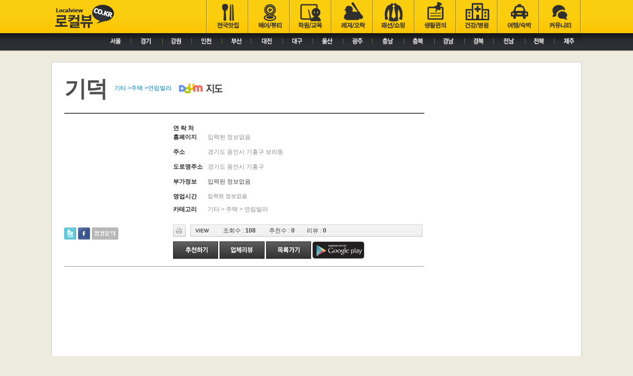

--- FILE ---
content_type: text/html; Charset=utf-8
request_url: https://www.localview.co.kr/store/detail.asp?seq=105003353
body_size: 17041
content:

 
<!DOCTYPE html PUBLIC "-//W3C//DTD XHTML 1.0 Transitional//EN" "http://www.w3.org/TR/xhtml1/DTD/xhtml1-transitional.dtd">
<html lang="ko"  xmlns="http://www.w3.org/1999/xhtml">
<head>
 
<title>기덕</title>
<meta http-equiv="X-UA-Compatible" content="IE=edge" />
<meta http-equiv="Content-language" content="ko,en" />
<meta http-equiv="Cache-Control" content="No-Cache">
<meta http-equiv="Content-Type" content="text/html; charset=utf-8" />
<meta name="Author" content="로컬뷰(LocalView)">
<meta name="Keywords" content="기덕,,">
<meta name="Description" content="기덕,,경기도 용인시 기흥구 보라동, 경기도 용인시 기흥구 ,">



<!-- 스타일시트 파일 링크처리 -->
<link rel="stylesheet" type="text/css" href="/common/css/app.css"/>
<link rel="stylesheet" type="text/css" href="/common/css/basic.css"/>
<link rel="stylesheet" type="text/css" href="/common/js/highslide/highslide.css" />
<!-- 자바스크립트 파일 링크처리 -->
<script type="text/javascript" src="/common/js/common.js" ></script>
<script type="text/javascript" src="//code.jquery.com/jquery-2.2.0.js"></script>
<script type="text/javascript" src="/common/js/default.js"></script>
<script type="text/javascript" src="/common/js/thumbnail.js"></script>
 
<script async src="https://fundingchoicesmessages.google.com/i/pub-4075541721927467?ers=1" nonce="SLu3FMdvIFnzab-iDcZYeA"></script><script nonce="SLu3FMdvIFnzab-iDcZYeA">(function() {function signalGooglefcPresent() {if (!window.frames['googlefcPresent']) {if (document.body) {const iframe = document.createElement('iframe'); iframe.style = 'width: 0; height: 0; border: none; z-index: -1000; left: -1000px; top: -1000px;'; iframe.style.display = 'none'; iframe.name = 'googlefcPresent'; document.body.appendChild(iframe);} else {setTimeout(signalGooglefcPresent, 0);}}}signalGooglefcPresent();})();</script>

<script type="text/javascript" src="https://oapi.map.naver.com/openapi/v3/maps.js?ncpKeyId=pcyb2d18cy&submodules=panorama,geocoder,drawing,visualization"></script>
<script type="text/javascript">
<!-- // preload photos
var map;
var myeditor="";
$(document).ready(function() {
	init();
});

function init(){
 

	$('#BtnRecom').click(function(){goAction("RECOM_U");});
	$('#BtnRecom2').click(function(){goAction("RECOM_U");});
	$('#BtnList').click(function(){goAction("LIST");});
	$('#BtnList2').click(function(){goAction("LIST");});
	$('#BtnComment').click(function(){goAction("CMT_C");});

 
	var map = new naver.maps.Map('map', {
		center: new naver.maps.LatLng('37.2536917', '127.112875'),
		zoom: 17
	});

	var marker = new naver.maps.Marker({
		position: new naver.maps.LatLng('37.2536917', '127.112875'),
		map: map
	});

	var pano = null;
	naver.maps.onJSContentLoaded = function() {
		// 아이디 혹은 지도 좌표로 파노라마를 표시할 수 있습니다.
		pano = new naver.maps.Panorama("pano", {
			position: new naver.maps.LatLng('37.2536917', '127.112875'),
			pov: {
				pan: 0,
				tilt: 0,
				fov: 100
			}
		});

		// 파노라마 위치가 갱신되었을 때 발생하는 이벤트를 받아 지도의 중심 위치를 갱신합니다.
		naver.maps.Event.addListener(pano, 'pano_changed', function() {
			var latlng = pano.getPosition();

			if (!latlng.equals(map.getCenter())) {
				map.setCenter(latlng);
			}
		});

	};

	$("gad").focus();

}

//페이스북으로 보내기 버튼 만들기
var fs_click = function() {
	u=location.href;
	t=document.title;
	window.open("http://www.facebook.com/sharer.php?u="+encodeURIComponent(u)+"&t="+encodeURIComponent(t),"sharer","toolbar=0,status=0,width=626,height=436");
	return false;
}

 
//-->
</script>

<script type="text/javascript" src="/common/js/highslide/highslide-with-gallery.js"></script>
 
<script type="text/javascript">
	hs.graphicsDir = '/common/js/highslide/graphics/';
	hs.align = 'center';
	hs.transitions = ['expand', 'crossfade'];
	hs.wrapperClassName = 'dark borderless floating-caption';
	hs.fadeInOut = true;
	hs.dimmingOpacity = .75;

	// Add the controlbar
	if (hs.addSlideshow) hs.addSlideshow({
		//slideshowGroup: 'group1',
		interval: 1000,
		repeat: false,
		useControls: true,
		fixedControls: 'fit',
		overlayOptions: {
			opacity: .6,
			position: 'bottom center',
			hideOnMouseOut: true
		}
	});
</script>

<script type="text/javascript"> 
var goAction=function(act,args){ 
	var param="";
	var pagename="";
	switch(act){
		case "RECOM_U":{						
					_Handler.getRecommend();						
					break;
				}
		case "LIST":{						
					param = $('#lform').serialize();
					switch($("#MCODE")){  
						case "1" :pagename="rank.asp";break;
						case "2" :pagename="food_map.asp";break;
						case "3" :pagename="local.asp";break;
						case "4" :pagename="deliver.asp";break;
						case "5" :pagename="coupon.asp";break;						
						default : pagename="local.asp";break;
					}
					document.location.href=pagename+((param!="")?"?"+param:"")
					break;
				}
 
		case "SHOW_CMT_D":{	
					 
					 
						$("#UI_CMT_UPWD_"+args).show();						 
						$("#CMT_DEL_UPWD_"+args).focus();
					 
				 
					break;
				}
		case "CMT_D":{	
				 
					if ($("#CMT_DEL_UPWD_"+args).val()==""){
						alert("패스워드를 입력하세요.");
						$("#CMT_DEL_UPWD_"+args).focus();
						return;
					} 
					$("#SERIAL").val(args); 
					_Handler.getCmtDelete("form");
					break;
				}
		case "CMT_C":{						 
			//		myeditor.outputBodyHTML(); 

					if($("#CMT_UNAME").val()==""){
						alert("작성자를 입력하세요");
						$("#CMT_UNAME").focus();
						return;
					}
					if($("#POINT").val()==""){
						alert("별점을 선택하세요");
						$("#POINT").focus();
						return;
					}
					if($("#CMT_UPWD").val()==""){
						alert("비밀번호를 입력하세요");
						$("#CMT_UPWD").focus();
						return;
					}
					if($("#COMMENT").val().length<4){
						alert("업체리뷰는 최소4자이상 입력하셔야 합니다.");
						$("#COMMENT").focus();
						return;
					}
					if($("#DOBAE").val().length!=4){
						alert("도배 방지키를 입력하세요");
						$("#DOBAE").focus();
						return;
					}
					

					
					_Handler.getCmtWrite("form");
					 				 
					break;
				}

	}
}
 

var _Handler = {
 
	getRecommend : function(){
		$("#DO").val("RECOM_U");
		var param = $('#form').serialize();
	//	GSAjax.getData('/common/asp/api/comp.api.asp',param,'post',true,_Handler.setRecommend,_Handler.FailMsg,_Handler.Complete);
		$.ajax({
			url: "/common/asp/api/comp.api.asp",
			data:$('#form').serialize(),
			crossDomain:true,
			dataType: "json",
			success:function(data) {
				if(data==0){
					alert("추천하였습니다.");
					$("#RECOM_CNT").text( parseInt($("#RECOM_CNT").text())+1)
				}else if (data==-1){
					alert("이미 추천 하셨습니다.");
				}else{
					alert("오류가 발생하였습니다("+data+")");
				}
			},
			complete:function(data) {}
		});
	},
 
 
	  
	getCmtDelete : function(FormName){
		$("#DO").val("CMT_D");
		$.ajax({
			url: "/common/asp/api/comp.api.asp",
			data:$('#form').serialize(),
			crossDomain:true,
			dataType: "json",
			success:function(data) {
				if(data==0){
					alert("패스워드가 맞지 않습니다.");
					$("#CMT_DEL_UPWD_"+$("#SERIAL").val()).val("");
					$("#CMT_DEL_UPWD_"+$("#SERIAL").val()).focus();
					return;
				}else if (data==1){
					document.location.reload();
				}else{
					alert("오류가 발생하였습니다("+data+")");
				}
			},
			complete:function(data) {}
		});
	},
 
 
	getCmtWrite : function(FormName){
		$("#DO").val("CMT_C");
 
		$.ajax({
			url: "/common/asp/api/comp.api.asp",
			data:$('#form').serialize(),
			crossDomain:true,
			dataType: "json",
			success:function(data) {
				if(data==0){
					alert("리뷰가 등록되었습니다.");
					document.location.reload();
					return;
				}else if (data==-1){
					alert("도배 방지키 값을 잘못 입력하였습니다.");
				}else{
					alert("오류가 발생하였습니다("+data+")");
				}
			},
			complete:function(data) {}
		});
	}
 
  


 
}




 
</script>
<script async src="//pagead2.googlesyndication.com/pagead/js/adsbygoogle.js"></script>
<script>
  (adsbygoogle = window.adsbygoogle || []).push({
    google_ad_client: "ca-pub-4075541721927467",
    enable_page_level_ads: true
  });
</script>
</head>
<body>
<div id="wrap">
    <!--Header area S-->
    <style type="text/css">
<!--
#sub_00 { position:relative; width:970px; height:35px; z-index:10; left:100px; top:0px; visibility: visible;}
#sub_01 { position:absolute; width:970px; height:35px; z-index:10; left:100px; top:0px; visibility: hidden;}
#sub_02 { position:absolute; width:970px; height:35px; z-index:10; left:100px; top:0px; visibility: hidden;}
#sub_03 { position:absolute; width:970px; height:35px; z-index:10; left:100px; top:0px; visibility: hidden;}
#sub_04 { position:absolute; width:970px; height:35px; z-index:10; left:100px; top:0px; visibility: hidden;}
#sub_05 { position:absolute; width:970px; height:35px; z-index:10; left:100px; top:0px; visibility: hidden;}
#sub_06 { position:absolute; width:970px; height:35px; z-index:10; left:100px; top:0px; visibility: hidden;}
#sub_07 { position:absolute; width:970px; height:35px; z-index:10; left:100px; top:0px; visibility: hidden;}
#sub_08 { position:absolute; width:970px; height:35px; z-index:10; left:100px; top:0px; visibility: hidden;}
#sub_09 { position:absolute; width:970px; height:35px; z-index:10; left:100px; top:0px; visibility: hidden;}
-->
</style>
<div class="side_ba">
    <div class="ba_L">
        <!--구글배너부분-->
    </div>
    <div class="ba_R">
        <!--구글배너부분-->
    </div>
    <div class="side_MR">
        
    </div>
</div>
<!--Header area S-->
<div style="width:100%; background:url(/images/bg_top.png) repeat-x;">
    <div id="header">
        <table width="1070" border="0" cellspacing="0" cellpadding="0">
            <tr>
                <td width="312" align="left"><a href="/"><img src="/images/logo.gif"  border="0"  /></a></td>
                
			
				<td><a href="/store/local.asp?cate1=음식점"onmouseout="MM_swapImgRestore()" onMouseOver="MM_swapImage('menu_010','','/images/menu_010_on.gif',1)"><img src="/images/menu_010.gif" name="menu_010"  border="0" id="menu_010" onMouseOver="MM_showHideLayers('sub_00','','hide','sub_01','','show','sub_02','','hide','sub_03','','hide','sub_04','','hide','sub_05','','hide','sub_06','','hide','sub_07','','hide','sub_08','','hide','sub_09','','hide')" /></a></td>
			
				<td><a href="/store/local.asp?cate1=뷰티헤어" onMouseOut="MM_swapImgRestore()" onMouseOver="MM_swapImage('menu_020','','/images/menu_020_on.gif',1)"><img src="/images/menu_020.gif" name="menu_020" width="84" height="67" border="0" id="menu_020" onMouseOver="MM_showHideLayers('sub_00','','hide','sub_01','','hide','sub_02','','show','sub_03','','hide','sub_04','','hide','sub_05','','hide','sub_06','','hide','sub_07','','hide','sub_08','','hide','sub_09','','hide')" /></a></td>
			
				<td><a href="/store/local.asp?cate1=교육" onMouseOut="MM_swapImgRestore()" onMouseOver="MM_swapImage('menu_030','','/images/menu_030_on.gif',1)"><img src="/images/menu_030.gif" name="menu_030"  border="0" id="menu_030" onMouseOver="MM_showHideLayers('sub_00','','hide','sub_01','','hide','sub_02','','hide','sub_03','','show','sub_04','','hide','sub_05','','hide','sub_06','','hide','sub_07','','hide','sub_08','','hide','sub_09','','hide')" /></a></td>
			
				<td><a href="/store/local.asp?cate1=레저오락" onMouseOut="MM_swapImgRestore()" onMouseOver="MM_swapImage('menu_040','','/images/menu_040_on.gif',1)"><img src="/images/menu_040.gif" name="menu_040"  border="0" id="menu_040" onMouseOver="MM_showHideLayers('sub_00','','hide','sub_01','','hide','sub_02','','hide','sub_03','','hide','sub_04','','show','sub_05','','hide','sub_06','','hide','sub_07','','hide','sub_08','','hide','sub_09','','hide')" /></a></td>
			
				<td><a href="/store/local.asp?cate1=패션쇼핑" onMouseOut="MM_swapImgRestore()" onMouseOver="MM_swapImage('menu_050','','/images/menu_050_on.gif',1)"><img src="/images/menu_050.gif" name="menu_050"  border="0" id="menu_050" onMouseOver="MM_showHideLayers('sub_00','','hide','sub_01','','hide','sub_02','','hide','sub_03','','hide','sub_04','','hide','sub_05','','show','sub_06','','hide','sub_07','','hide','sub_08','','hide','sub_09','','hide')" /></a></td>
			
				<td><a href="/store/local.asp?cate1=생활편의" onMouseOut="MM_swapImgRestore()" onMouseOver="MM_swapImage('menu_060','','/images/menu_060_on.gif',1)"><img src="/images/menu_060.gif" name="menu_060"  border="0" id="menu_060" onMouseOver="MM_showHideLayers('sub_00','','hide','sub_01','','hide','sub_02','','hide','sub_03','','hide','sub_04','','hide','sub_05','','hide','sub_06','','show','sub_07','','hide','sub_08','','hide','sub_09','','hide')" /></a></td>
			
				<td><a href="/store/local.asp?cate1=건강병원&cate2=병원,의원" onMouseOut="MM_swapImgRestore()" onMouseOver="MM_swapImage('menu_070','','/images/menu_070_on.gif',1)"><img src="/images/menu_070.gif" name="menu_070"  border="0" id="menu_070" onMouseOver="MM_showHideLayers('sub_00','','hide','sub_01','','hide','sub_02','','hide','sub_03','','hide','sub_04','','hide','sub_05','','hide','sub_06','','hide','sub_07','','show','sub_08','','hide','sub_09','','hide')" /></a></td>
			
				<td><a href="/store/local.asp?cate1=여행숙박" onMouseOut="MM_swapImgRestore()" onMouseOver="MM_swapImage('menu_080','','/images/menu_080_on.gif',1)"><img src="/images/menu_080.gif" name="menu_080"  border="0" id="menu_080" onMouseOver="MM_showHideLayers('sub_00','','hide','sub_01','','hide','sub_02','','hide','sub_03','','hide','sub_04','','hide','sub_05','','hide','sub_06','','hide','sub_07','','hide','sub_08','','show','sub_09','','hide')" /></a></td>
			
				<td><a href="/community/reviews.asp" onMouseOut="MM_swapImgRestore()" onMouseOver="MM_swapImage('menu_090','','/images/menu_090_on.gif',1)"><img src="/images/menu_090.gif" name="menu_090"  border="0" id="menu_090" onMouseOver="MM_showHideLayers('sub_00','','hide','sub_01','','hide','sub_02','','hide','sub_03','','hide','sub_04','','hide','sub_05','','hide','sub_06','','hide','sub_07','','hide','sub_08','','hide','sub_09','','show')" /></a></td>
			
				
				
				
                
                
                
                
                
                
                
            
            </tr>
            <tr>
                <td colspan="10" align="right" style="position:absolute;">
                    <div id="sub_00"><img src="/images/subnb_00.gif" border="0" usemap="#subnb_00"  /></div>
                    <div id="sub_01"><img src="/images/subnb_01.gif" border="0" usemap="#subnb_01"  /></div>
                    <div id="sub_02"><img src="/images/subnb_02.gif" border="0" usemap="#subnb_02"  /></div>
                    <div id="sub_03"><img src="/images/subnb_03.gif" border="0" usemap="#subnb_03"  /></div>
                    <div id="sub_04"><img src="/images/subnb_04.gif" border="0" usemap="#subnb_04"  /></div>
                    <div id="sub_05"><img src="/images/subnb_05.gif" border="0" usemap="#subnb_05"  /></div>
                    <div id="sub_06"><img src="/images/subnb_06.gif" border="0" usemap="#subnb_06"  /></div>
                    <div id="sub_07"><img src="/images/subnb_07.gif" border="0" usemap="#subnb_07"  /></div>
                    <div id="sub_08"><img src="/images/subnb_08.gif" border="0" usemap="#subnb_08"  /></div>
                    <div id="sub_09"><img src="/images/subnb_09.gif" border="0" usemap="#subnb_09"  /></div>
                </td>
            </tr>
        </table>
    </div>
</div>
<!--Header area E-->
<map name="subnb_00" id="subnb_00">
    <area shape="rect" coords="0,1,58,34" href="/store/local.asp?AREA1=서울특별시" alt="서울특별시" />
    <area shape="rect" coords="58,-1,122,36" href="/store/local.asp?AREA1=경기도" alt="경기도" />
    <area shape="rect" coords="122,1,184,32" href="/store/local.asp?AREA1=강원도" alt="강원도" />
    <area shape="rect" coords="184,2,247,31" href="/store/local.asp?AREA1=인천광역시" alt="인천광역시" />
    <area shape="rect" coords="246,0,304,31" href="/store/local.asp?AREA1=부산광역시" alt="부산광역시" />
    <area shape="rect" coords="304,3,365,35" href="/store/local.asp?AREA1=대전광역시" alt="대전광역시" />
    <area shape="rect" coords="366,3,428,32" href="/store/local.asp?AREA1=대구광역시" alt="대구광역시" />
    <area shape="rect" coords="430,3,487,37" href="/store/local.asp?AREA1=울산광역시" alt="울산광역시" />
    <area shape="rect" coords="489,2,549,35" href="/store/local.asp?AREA1=광주광역시" alt="광주광역시" />
    <area shape="rect" coords="550,-2,615,40" href="/store/local.asp?AREA1=충청남도" alt="충청남도" />
    <area shape="rect" coords="615,3,680,35" href="/store/local.asp?AREA1=충청북도" alt="충청북도" />
    <area shape="rect" coords="681,1,738,37" href="/store/local.asp?AREA1=경상남도" alt="경상남도" />
    <area shape="rect" coords="739,1,794,33" href="/store/local.asp?AREA1=경상북도" alt="경상북도" />
    <area shape="rect" coords="796,-1,858,34" href="/store/local.asp?AREA1=전라남도"alt="전라남도" />
    <area shape="rect" coords="859,-1,914,34" href="/store/local.asp?AREA1=전라북도" alt="전라북도" />
    <area shape="rect" coords="914,3,970,37" href="/store/local.asp?AREA1=제주특별자치도" alt="제주특별자치도" />
</map>
<map name="subnb_01" id="subnb_01">
    <area shape="rect" coords="220,3,294,32" href="/store/local.asp?CATE1=음식점&CATE2=한식" alt="한식" />
    <area shape="rect" coords="289,0,351,31" href="/store/local.asp?CATE1=음식점&CATE2=일식" alt="일식" />
    <area shape="rect" coords="352,3,409,31" href="/store/local.asp?CATE1=음식점&CATE2=중식" alt="중식" />
    <area shape="rect" coords="410,1,470,31" href="/store/local.asp?CATE1=음식점&CATE2=양식" alt="양식" />
    <area shape="rect" coords="472,2,526,31" href="/store/local.asp?CATE1=음식점&CATE2=뷔페" alt="뷔페" />
    <area shape="rect" coords="529,0,593,31" href="/store/local.asp?CATE1=음식점&CATE2=분식" alt="분식" />
    <area shape="rect" coords="596,1,649,38" href="/store/local.asp?CATE1=음식점&CATE2=치킨" alt="치킨" />
    <area shape="rect" coords="651,3,717,35" href="/store/local.asp?CATE1=음식점&CATE2=피자" alt="피자" />
    <area shape="rect" coords="716,1,775,36" href="/store/local.asp?CATE1=음식점&CATE2=카페" alt="카페" />
</map>
<map name="subnb_02" id="subnb_02">
    <area shape="rect" coords="313,2,373,34" href="/store/local.asp?CATE1=뷰티헤어&CATE2=미용" alt="미용" />
    <area shape="rect" coords="376,-1,460,35" href="/store/local.asp?CATE1=뷰티헤어&CATE2=메이크업" alt="메이크업" />
    <area shape="rect" coords="464,2,540,32" href="/store/local.asp?CATE1=뷰티헤어&CATE2=네일아트" alt="네일아트" />
    <area shape="rect" coords="542,1,641,34" href="/store/local.asp?CATE1=뷰티헤어&CATE2=피부체형관리" alt="피부체형관리" />
</map>


<map name="subnb_03" id="subnb_03">
    <area shape="rect" coords="403,1,454,32" href="/store/local.asp?CATE1=교육&CATE2=학교" alt="학교" />
    <area shape="rect" coords="455,1,537,31" href="/store/local.asp?CATE1=교육&CATE2=유아교육" alt="유아교육" />
    <area shape="rect" coords="538,0,607,34" href="/store/local.asp?CATE1=교육&CATE2=어학원" alt="어학원" />
    <area shape="rect" coords="606,0,691,29" href="/store/local.asp?CATE1=교육&CATE2=음악학원" alt="음악학원" />
    <area shape="rect" coords="695,0,772,35" href="/store/local.asp?CATE1=교육&CATE2=취미학원" alt="취미학원" />
    <area shape="rect" coords="776,2,856,30" href="/store/local.asp?CATE1=교육&CATE2=교습학원" alt="교습학원" />
    <area shape="rect" coords="861,3,931,30" href="/store/local.asp?CATE1=교육&CATE2=운전학원" alt="운전학원" />
</map>


<map name="subnb_08" id="subnb_08">
    <area shape="rect" coords="799,0,851,31" href="/store/local.asp?CATE1=여행숙박&CATE2=관광" alt="관광" />
    <area shape="rect" coords="858,0,918,31" href="/store/local.asp?CATE1=여행숙박&CATE2=여행" alt="여행" />
    <area shape="rect" coords="919,3,971,33" href="/store/local.asp?CATE1=여행숙박&CATE2=숙박" alt="숙박" />
</map>

<map name="subnb_07" id="subnb_07">
    <area shape="rect" coords="279,0,337,30" href="/store/local.asp?CATE1=건강병원&CATE2=병원,의원&CATE3=내과" alt="내과" />
    <area shape="rect" coords="339,0,401,29" href="/store/local.asp?CATE1=건강병원&CATE2=병원,의원&CATE3=치과" alt="치과" />
    <area shape="rect" coords="401,0,462,28" href="/store/local.asp?CATE1=건강병원&CATE2=병원,의원&CATE3=안과" alt="안과" />
    <area shape="rect" coords="463,0,548,30" href="/store/local.asp?CATE1=건강병원&CATE2=병원,의원&CATE3=산부인과" alt="산부인과" />
    <area shape="rect" coords="547,0,627,31" href="/store/local.asp?CATE1=건강병원&CATE2=병원,의원&CATE3=성형외과" alt="성형외과" />
    <area shape="rect" coords="628,0,696,31" href="/store/local.asp?CATE1=건강병원&CATE2=병원,의원&CATE3=소아과" alt="소아과" />
    <area shape="rect" coords="696,0,769,30" href="/store/local.asp?CATE1=건강병원&CATE2=병원,의원&CATE3=한의원" alt="한의원" />
    <area shape="rect" coords="770,0,842,35" href="/store/local.asp?CATE1=건강병원&CATE2=병원,의원&CATE3=요양원" alt="요양원" />
    <area shape="rect" coords="841,1,912,30" href="/store/local.asp?CATE1=건강병원&CATE2=병원,의원&CATE3=보건소" alt="보건소" />
    <area shape="rect" coords="917,5,968,29" href="/store/local.asp?CATE1=건강병원&CATE2=병원,의원&CATE3=약국" alt="약국" />
</map>

<map name="subnb_06" id="subnb_06">
    <area shape="rect" coords="294,0,377,30" href="/store/local.asp?CATE1=생활편의&CATE2=문화생활" alt="문화생활" />
    <area shape="rect" coords="376,0,457,31" href="/store/local.asp?CATE1=생활편의&CATE2=애완동물" alt="애완동물" />
    <area shape="rect" coords="457,0,519,30" href="/store/local.asp?CATE1=생활편의&CATE2=세탁" alt="세탁" />
    <area shape="rect" coords="519,0,590,30" href="/store/local.asp?CATE1=생활편의&CATE2=부동산" alt="부동산" />
    <area shape="rect" coords="589,0,652,29" href="/store/local.asp?CATE1=생활편의&CATE2=청소" alt="청소" />
    <area shape="rect" coords="652,0,733,30" href="/store/local.asp?CATE1=생활편의&CATE2=연애,결혼" alt="연애,결혼" />
    <area shape="rect" coords="733,0,822,31" href="/store/local.asp?CATE1=생활편의&CATE2=생활편의" alt="생활편의" />
    <area shape="rect" coords="823,1,912,30" href="/store/local.asp?CATE1=생활편의&CATE2=임대,대여" alt="임대,대여" />
    <area shape="rect" coords="913,0,973,31" href="/store/local.asp?CATE1=생활편의&CATE2=주유소" alt="주유소" />
</map>
<map name="subnb_05" id="subnb_05">
    <area shape="rect" coords="478,0,550,31" href="/store/local.asp?CATE1=패션쇼핑&CATE2=쇼핑/유통&CATE3=패션" alt="패션" />
    <area shape="rect" coords="552,0,633,31" href="/store/local.asp?CATE1=패션쇼핑&CATE2=쇼핑/유통&CATE3=패션잡화" alt="패션잡화" />
    <area shape="rect" coords="633,0,718,29" href="/store/local.asp?CATE1=패션쇼핑&CATE2=쇼핑/유통&CATE3=전자,가전" alt="전자,가전" />
    <area shape="rect" coords="720,2,808,30" href="/store/local.asp?CATE1=패션쇼핑&CATE2=쇼핑/유통&CATE3=슈퍼,마트" alt="슈퍼,마트" />
    <area shape="rect" coords="809,0,877,31" href="/store/local.asp?CATE1=패션쇼핑&CATE2=쇼핑/유통&CATE3=식료품" alt="식료품" />
    <area shape="rect" coords="879,2,970,30" href="/store/local.asp?CATE1=패션쇼핑&CATE2=쇼핑/유통&CATE3=가구,인테리어" alt="가구,인테리어" />
</map>
<map name="subnb_04" id="subnb_04">
    <area shape="rect" coords="476,1,540,31" href="/store/local.asp?CATE1=레저오락&CATE2=헬스" alt="헬스" />
    <area shape="rect" coords="539,1,602,33" href="/store/local.asp?CATE1=레저오락&CATE2=골프" alt="골프" />
    <area shape="rect" coords="605,3,665,32" href="/store/local.asp?CATE1=레저오락&CATE2=등산" alt="등산" />
    <area shape="rect" coords="665,2,756,29" href="/store/local.asp?CATE1=레저오락&CATE2=스포츠,오락&CATE3=댄스스포츠" alt="댄스스포츠" />
    <area shape="rect" coords="755,3,825,31" href="/store/local.asp?CATE1=레저오락&CATE2=노래방" alt="노래방" />
    <area shape="rect" coords="824,4,892,30" href="/store/local.asp?CATE1=레저오락&CATE2=스포츠,오락&CATE3=PC방" alt="PC방" />
</map>
  
 
  
<map name="subnb_09" id="subnb_09">
    <area shape="rect" coords="714,0,797,34" href="/community/reviews.asp" alt="이용후기" />
 <!--   <area shape="rect" coords="799,0,889,31" href="/community/board_free.asp" alt="자유게시판" />
    <area shape="rect" coords="892,1,965,33" href="/community/humor.asp" alt="웃음충전" />-->
</map>

<script async src="https://pagead2.googlesyndication.com/pagead/js/adsbygoogle.js?client=ca-pub-4075541721927467"
     crossorigin="anonymous"></script>
    <!--Header area E-->
    <form name="lForm" id="lform">
        <input type="hidden" name="AREA1" id="AREA1" value=""/>
        <input type="hidden" name="AREA2" id="AREA2" value=""/>
        <input type="hidden" name="AREA3" id="AREA3" value=""/>
        <input type="hidden" name="CATE1" id="CATE1" value=""/>
        <input type="hidden" name="CATE2" id="CATE2" value=""/>
        <input type="hidden" name="CATE3" id="CATE3" value=""/>
        <input type="hidden" name="SORT" id="SORT" value=""/>
        <input type="hidden" name="PAGE" id="PAGE" value="1"/>
    </form>
    <form name="form" id="form">
        <input type="hidden" name="DO" id="DO" value=""/>
        <input type="hidden" name="SEQ" id="SEQ" value="105003353"/>
        <input type="hidden" name="SERIAL" id="SERIAL" value=""/>
        <input type="hidden" name="MCODE" id="MCODE" value=""/>
        <div id="contents">
             
            <table width="100%" border="0" cellspacing="0" cellpadding="0">
                <tr>
                    <td width="728" align="left" valign="top">
						
                        <table width="728px" border="0" cellspacing="0" cellpadding="0">
                            <tr>
                                <td colspan="2" align="left" valign="top" style="padding:20px 0 15px 0; border-bottom:#545454 2px solid;">
									
                                    <table   cellpadding="0" cellspacing="0">
                                        <tbody>
                                            <tr>
                                                <td ><h1 style="font-size:45px; font-weight:bold; letter-spacing:-2px;">기덕</h1></td>
                                                <td align="left" style="padding-left:15px;">
                                                    <div style="color:#067fbf; margin:5px 0 5px 0;"> 기타
                                                        &gt;주택
                                                        &gt;연립빌라
														 &nbsp;&nbsp;&nbsp;&nbsp;<a href="http://map.daum.net/?q=기덕" ><img src="/images/daum.gif"/></a>
                                                    </div>
													
                                                </td>
												
                                            </tr>
                                        </tbody>
                                    </table>
                                </td>
								
                            </tr>
                            <tr>
                                <td height="20" colspan="2"></td>
                            </tr>
                            <tr>
                                <td width="220" align="left" valign="top">
                                    <table width="200" border="0" cellspacing="0" cellpadding="0">
                                        <tr>
                                            <td height="210" align="left" valign="top">
                                                
                                               
											   <script async src="//pagead2.googlesyndication.com/pagead/js/adsbygoogle.js"></script>
												<!-- 로컬뷰_200_200 -->
												<ins class="adsbygoogle"
													 style="display:inline-block;width:200px;height:200px"
													 data-ad-client="ca-pub-4075541721927467"
													 data-ad-slot="8952783034"></ins>
												<script>
												(adsbygoogle = window.adsbygoogle || []).push({});
												</script>
                                                
                                            </td>
                                        </tr>
                                        <tr>
                                            <td align="left" valign="top" class="btn_icon">
                                                <ul>
                                                    <li><a href="https://twitter.com/intent/tweet?original_referer=http://www%2Elocalview%2Eco%2Ekr%2Fstore%2Fdetail%2Easp%3Fseq%3D105003353&return_to=/intent/tweet?original_referer=http://www%2Elocalview%2Eco%2Ekr%2Fstore%2Fdetail%2Easp%3Fseq%3D105003353&tw_p=tweetbutton&url=http://www%2Elocalview%2Eco%2Ekr%2Fstore%2Fdetail%2Easp%3Fseq%3D105003353&text=%EC%9A%A9%EC%9D%B8%EC%8B%9C+%EA%B8%B0%ED%9D%A5%EA%B5%AC+%EC%A3%BC%ED%83%9D+%EA%B8%B0%EB%8D%95&url=http://www%2Elocalview%2Eco%2Ekr%2Fstore%2Fdetail%2Easp%3Fseq%3D105003353" target="_blank" onFocus="blur();"><img src="/images/icon_twitter_02.png" align="absmiddle" border="0" alt="트위터로 보내기" class="png24"></a></li>
                                                    <li><img src="/images/icon_facebook_02.png" align="absmiddle" style="cursor:pointer" onClick="fs_click();"></li>
                                                    
                                                   
                                                    <li> <a href="#none"><img src="/images/icon_mod_02.png" style="cursor:pointer;"  onclick="document.location.href='/help/qa_write.asp?do=C&loc=http%3A%2F%2Fwww%2Elocalview%2Eco%2Ekr%2Fstore%2Fdetail%2Easp%3Fseq%3D105003353';" /></a></li>
                                                </ul>
                                            </td>
                                        </tr>
                                    </table>
                                </td>
                                <td align="left" valign="top">
                                    <table width="100%" border="0" cellspacing="0" cellpadding="0" >
                                        <tbody>
                                            
                                            <tr>
                                                <td width="70" valign="top" class="title">연 락 처</td>
                                                <td style="padding-bottom:12px;" colspan="5" valign="top" class="gray">
													
												</td>
                                            </tr>

                                            <tr>
                                                <td width="70" valign="top" class="title">홈페이지</td>
                                                <td style="padding-bottom:12px;" colspan="5" valign="top" class="gray">
                                                    
                                                    입력된 정보없음
                                                    
							
												
                                                </td>
                                            </tr>
                                            <tr>
                                                <td width="70" valign="top" class="title">주소</td>
                                                <td style="padding-bottom:12px;" colspan="5" valign="top" class="gray"> 경기도 용인시 기흥구 보라동</td>
                                            </tr>
                                        
                                            <tr>
                                                <td width="70" valign="top" class="title">도로명주소</td>
                                                <td style="padding-bottom:12px;" colspan="5" valign="top" class="gray">
                                                    경기도 용인시 기흥구 
                                                </td>
                                            </tr>
                                           
                                            <tr>
                                                <td width="70" valign="top" class="title">부가정보</td>
                                                <td colspan="5" valign="top" style="padding-bottom:10px;">
                                                    <div class="icon">
                                                        <ul>
                                                   <li>입력된 정보없음</li>
                                                        </ul>
                                                    </div>
                                                     
                                            </tr>
                                            <tr>
                                                <td width="70" valign="top" class="title">영업시간</td>
                                                <td style="padding-bottom:10px;" colspan="5" valign="top" class="gray"><font style="font-size:11px;color:gray">
                                                    입력된 정보없음
                                                    </font></td>
                                            </tr>
											<tr>
                                                <td width="70" valign="top" class="title">카테고리</td>
                                                <td style="padding-bottom:12px;" colspan="5" valign="top" class="gray"> 기타
                                                    &gt; 주택
                                                    &gt; 연립빌라
                                                </td>
                                            </tr>
                                            <tr>
                                                <td colspan="2">
                                                    <table cellspacing="0" cellpadding="0" style="width:100%; margin-top:10px;">
                                                        <tbody>
                                                            <tr>
                                                                <td align="left" width="25"><a href="#none" onClick="a=window.open(&#39;/store/detail.asp?seq=105003353&#39;,&#39;printwindow&#39;,&#39;width=765,height=800,toolbar=no, menubar=no,scrollbars=yes&#39;);a.window.print();" onFocus="this.blur();"><img src="/images/btn_print.gif" border="0" alt="프린트하기"></a></td>
                                                                <td align="left" style="padding-left:10px;">
                                                                    <table width="100%" cellpadding="0" cellspacing="0">
                                                                        <tbody>
                                                                            <tr>
                                                                                <td width="51"><img src="/images/title_view_count.gif" title="조회수" alt="조회수" style="vertical-align:middle;"></td>
                                                                                <td style="background:url(/images/bg_view_count.gif) repeat-x bottom; padding:0px 15px;"> 조회수 : <b>108</b> &nbsp;&nbsp;&nbsp;&nbsp;&nbsp;&nbsp;&nbsp;&nbsp;추천수 : <b><span id="RECOM_CNT">0</span></b>&nbsp;&nbsp;&nbsp;&nbsp;&nbsp;&nbsp;&nbsp;&nbsp;리뷰 : <b>0</b></td>
                                                                                <td><img src="/images/bg_view_count_end.gif"></td>
                                                                            </tr>
                                                                        </tbody>
                                                                    </table>
                                                                </td>
                                                            </tr>
                                                        </tbody>
                                                    </table>
                                                    <div class="detail">
                                                        <ul>
                                                            
                                                            <li> <a href="#none"><img src="/images/btn_020.gif" id="BtnRecom" /></a></li>
                                                            <li> <a href="#netizen"><img src="/images/btn_030.gif" /></a></li>
                                                            <li> <a href="#none"><img src="/images/btn_040.gif" id="BtnList" /></a></li>
															<li> <a href="https://play.google.com/store/apps/details?id=kr.co.localview.localview" target="_blank"><img src="/images/androiddownload.png" height="35"/></a></li>
                                                        </ul>

                                                    </div>
											 
                                                </td>

                                            </tr>
                                        </tbody>
                                    </table>
                                </td>
                            </tr>
                        </table>
                        <div style="border-top:#999 1px solid;width:728px;" class="pd_t15 mg_t15">
							<script async src="https://pagead2.googlesyndication.com/pagead/js/adsbygoogle.js"></script>
							<!-- 로컬뷰_반응형 -->
							<ins class="adsbygoogle"
								 style="display:block"
								 data-ad-client="ca-pub-4075541721927467"
								 data-ad-slot="7732235438"
								 data-ad-format="auto"
								 data-full-width-responsive="true"></ins>
							<script>
								 (adsbygoogle = window.adsbygoogle || []).push({});
							</script>
 
						
						</div>
                        <div style="margin-top:15px; width:728px;">
                            <h2><img src="/images/h2_21.gif" alt="업체소개" /></h2>
                            <div class="food_info">
                                
                            </div>
							<!--
                            <h2><img src="/images/h2_22.gif" alt="업체설명" /></h2>
                            <div class="food_info"> <b></b><br/>
                                
                                등록된 설명 정보가 없습니다.
                                
                            </div>
							-->
                            <h2><img src="/images/h2_10.gif" alt="업체갤러리" /></h2>
                            <div class="food_gallery highslide-gallery" id="CPIMAGES">
								
							</div>
							<div id="MSG" class="food_info"></div>
                            <table width="728" border="0" cellspacing="0" cellpadding="0">
                                <tr>
                                    <td width="380" align="left" valign="top">
                                        
                                        <h2><img src="/images/h2_23.gif" alt="상품정보" /></h2>
                                        <div class="ldi">
											
												등록된 상품정보가 없습니다.
											 
                                        </div>
                                       
                                        <h2><img src="/images/h2_11.gif" alt="홍보영상" /></h2>
                                        <div class="food_info"> 등록된 동영상 정보가 없습니다.<br/>
                                            <br/>
                                        </div>
                                        <h2><img src="/images/h2_04.gif" alt="오시는길" /></h2>
                                        <div class="food_info">
                                            등록된 정보가 없습니다.<br/><br/>
                                        </div>
                                        <h2><img src="/images/h2_06.gif" alt="지하철노선" /></h2>
                                        <div class="food_info">
                                            
                                            등록된 지하철 정보가 없습니다.
                                            
                                        </div>
                                    </td>
                                    <td width="12"> </td>
                                    <td width="336" align="left" valign="top" id="gad">
                                      <script async src="//pagead2.googlesyndication.com/pagead/js/adsbygoogle.js"></script>
										<!-- 로컬뷰_336_280 -->
										<ins class="adsbygoogle"
											 style="display:inline-block;width:336px;height:280px"
											 data-ad-client="ca-pub-4075541721927467"
											 data-ad-slot="1510241430"></ins>
										<script>
										 
										(adsbygoogle = window.adsbygoogle || []).push({});
										 
										</script>
                                    </td>
                                </tr>
                            </table>
                            <h2><img src="/images/h2_05.gif" alt="버스노선" /></h2>

 
							<div id="NBUS" ><table cellspacing="0" cellpadding="0"><caption>주변버스</caption><colgroup><col class="abt_col1"><col></colgroup><tbody><tr><th scope="row"><div class="abt_th"><span href="/?enc=b64&busStationId=164316&pinType=site&pinId=19294510&lng=127.112875&lat=37.2536917" data-nclicks="dti.businfo">한보라마을1단지 (47-420)</span></div></th><td><ul class="bus_lst"><li><dl><dt><span class="spbi spbi_d1">일반</span></dt><dd>88,88-1</dd></dl></li><li><dl><dt><span class="spbi spbi_d3">마을</span></dt><dd>32,38,51</dd></dl></li></ul></td></tr><tr><th scope="row"><div class="abt_th"><span href="/?enc=b64&busStationId=164315&pinType=site&pinId=19294510&lng=127.112875&lat=37.2536917" data-nclicks="dti.businfo">한보라마을1단지 (47-495)</span></div></th><td><ul class="bus_lst"><li><dl><dt><span class="spbi spbi_d1">일반</span></dt><dd>88,88-1</dd></dl></li><li><dl><dt><span class="spbi spbi_d3">마을</span></dt><dd>32,38,51</dd></dl></li></ul></td></tr><tr><th scope="row"><div class="abt_th"><span href="/?enc=b64&busStationId=118029&pinType=site&pinId=19294510&lng=127.112875&lat=37.2536917" data-nclicks="dti.businfo">나곡마을.한국민속촌 (29-254)</span></div></th><td><ul class="bus_lst"><li><dl><dt><span class="spbi spbi_d1">일반</span></dt><dd>10-5,88,88-1</dd></dl></li><li><dl><dt><span class="spbi spbi_d4">직행좌석</span></dt><dd>5001-1</dd></dl></li><li><dl><dt><span class="spbi spbi_d3">마을</span></dt><dd>30,32,54</dd></dl></li></ul></td></tr><tr><th scope="row"><div class="abt_th"><span href="/?enc=b64&busStationId=118035&pinType=site&pinId=19294510&lng=127.112875&lat=37.2536917" data-nclicks="dti.businfo">나곡마을.한국민속촌 (29-255)</span></div></th><td><ul class="bus_lst"><li><dl><dt><span class="spbi spbi_d1">일반</span></dt><dd>10-5,88,88-1</dd></dl></li><li><dl><dt><span class="spbi spbi_d4">직행좌석</span></dt><dd>5001-1</dd></dl></li><li><dl><dt><span class="spbi spbi_d3">마을</span></dt><dd>30,32,54</dd></dl></li></ul></td></tr><tr><th scope="row"><div class="abt_th"><span href="/?enc=b64&busStationId=211109&pinType=site&pinId=19294510&lng=127.112875&lat=37.2536917" data-nclicks="dti.businfo">보라동현대모닝사이드아파트 </span></div></th><td><ul class="bus_lst"><li><dl><dt><span class="spbi spbi_d3">마을</span></dt><dd>38,51</dd></dl></li></ul></td></tr><tr><th scope="row"><div class="abt_th"><span href="/?enc=b64&busStationId=164314&pinType=site&pinId=19294510&lng=127.112875&lat=37.2536917" data-nclicks="dti.businfo">한보라마을입구 (47-494)</span></div></th><td><ul class="bus_lst"><li><dl><dt><span class="spbi spbi_d1">일반</span></dt><dd>10-5,88,88-1</dd></dl></li><li><dl><dt><span class="spbi spbi_d3">마을</span></dt><dd>32</dd></dl></li></ul></td></tr></tbody></table></div>
							<script>$("NBUS").hide();</script>
							<br/>
								
				 		 

							
							<div style="font-size:16px; font-weight:bold; letter-spacing:-2px;">지역상권</div>
							<div class="food_info">
								<table cellpadding="0" cellspacing="0" border="0" style="width:100%; height:40px; border-top:3px solid #4d4d4d; border-bottom:1px solid #e7e7e6; margin-top:5px;">
                                            <tbody>
                                                <tr>
                                                    <td class="list_title_st" >시간대별 유동인구</td>
                                                    <td class="list_title_st" style="width:55px;border-left:1px solid #e7e7e6;">男10대</td>
                                                    <td class="list_title_st" style="width:55px;border-left:1px solid #e7e7e6;">男20대</td>
                                                    <td class="list_title_st" style="width:55px;border-left:1px solid #e7e7e6;">男30대</td>
                                                    <td class="list_title_st" style="width:55px;border-left:1px solid #e7e7e6;">男40대</td>
                                                    <td class="list_title_st" style="width:55px;border-left:1px solid #e7e7e6;">男50대</td>
													<td class="list_title_st" style="width:55px;border-left:1px solid #e7e7e6;">女10대</td>
                                                    <td class="list_title_st" style="width:55px;border-left:1px solid #e7e7e6;">女20대</td>
                                                    <td class="list_title_st" style="width:55px;border-left:1px solid #e7e7e6;">女30대</td>
                                                    <td class="list_title_st" style="width:55px;border-left:1px solid #e7e7e6;">女40대</td>
                                                    <td class="list_title_st" style="width:55px;border-left:1px solid #e7e7e6;">女50대</td>
                                                   
                                                </tr>

												  </tbody>
                                        </table>

										 <table cellpadding="0" cellspacing="0" border="0" style="width:100%; height:40px; border-bottom:1px solid #e7e7e6;" onMouseOver="this.style.backgroundColor=&#39;#fafafa&#39;" onMouseOut="this.style.backgroundColor=&#39;&#39;">
												<tbody>
											
													<tr>
														<td style=" text-align:center;" class="detail_st_12">
															
															12시~13시까지(주중)
															
														</td>
														<td style="width:55px;border-left:1px solid #e7e7e6; text-align:center;" class="detail_st_12">0명</td>
														<td style="width:55px;border-left:1px solid #e7e7e6; text-align:center;" class="detail_st_12">14명</td>
														<td style="width:55px;border-left:1px solid #e7e7e6; text-align:center;" class="detail_st_12">11명</td>
														<td style="width:55px;border-left:1px solid #e7e7e6; text-align:center;" class="detail_st_12">25명</td>
														<td style="width:55px;border-left:1px solid #e7e7e6; text-align:center;" class="detail_st_12">16명</td>
														<td style="width:55px;border-left:1px solid #e7e7e6; text-align:center;" class="detail_st_12">3명</td>
														<td style="width:55px;border-left:1px solid #e7e7e6; text-align:center;" class="detail_st_12">13명</td>
														<td style="width:55px;border-left:1px solid #e7e7e6; text-align:center;" class="detail_st_12">35명</td>
														<td style="width:55px;border-left:1px solid #e7e7e6; text-align:center;" class="detail_st_12">30명</td>
														<td style="width:55px;border-left:1px solid #e7e7e6; text-align:center;" class="detail_st_12">16명</td>
													</tr>
											
													<tr>
														<td style=" text-align:center;" class="detail_st_12">
															
															19시~20시까지(주중)
															
														</td>
														<td style="width:55px;border-left:1px solid #e7e7e6; text-align:center;" class="detail_st_12">6명</td>
														<td style="width:55px;border-left:1px solid #e7e7e6; text-align:center;" class="detail_st_12">30명</td>
														<td style="width:55px;border-left:1px solid #e7e7e6; text-align:center;" class="detail_st_12">7명</td>
														<td style="width:55px;border-left:1px solid #e7e7e6; text-align:center;" class="detail_st_12">16명</td>
														<td style="width:55px;border-left:1px solid #e7e7e6; text-align:center;" class="detail_st_12">30명</td>
														<td style="width:55px;border-left:1px solid #e7e7e6; text-align:center;" class="detail_st_12">7명</td>
														<td style="width:55px;border-left:1px solid #e7e7e6; text-align:center;" class="detail_st_12">30명</td>
														<td style="width:55px;border-left:1px solid #e7e7e6; text-align:center;" class="detail_st_12">32명</td>
														<td style="width:55px;border-left:1px solid #e7e7e6; text-align:center;" class="detail_st_12">22명</td>
														<td style="width:55px;border-left:1px solid #e7e7e6; text-align:center;" class="detail_st_12">18명</td>
													</tr>
											
													<tr>
														<td style=" text-align:center;" class="detail_st_12">
															
															12시~13시까지(주말)
															
														</td>
														<td style="width:55px;border-left:1px solid #e7e7e6; text-align:center;" class="detail_st_12">18명</td>
														<td style="width:55px;border-left:1px solid #e7e7e6; text-align:center;" class="detail_st_12">30명</td>
														<td style="width:55px;border-left:1px solid #e7e7e6; text-align:center;" class="detail_st_12">7명</td>
														<td style="width:55px;border-left:1px solid #e7e7e6; text-align:center;" class="detail_st_12">15명</td>
														<td style="width:55px;border-left:1px solid #e7e7e6; text-align:center;" class="detail_st_12">19명</td>
														<td style="width:55px;border-left:1px solid #e7e7e6; text-align:center;" class="detail_st_12">15명</td>
														<td style="width:55px;border-left:1px solid #e7e7e6; text-align:center;" class="detail_st_12">30명</td>
														<td style="width:55px;border-left:1px solid #e7e7e6; text-align:center;" class="detail_st_12">30명</td>
														<td style="width:55px;border-left:1px solid #e7e7e6; text-align:center;" class="detail_st_12">10명</td>
														<td style="width:55px;border-left:1px solid #e7e7e6; text-align:center;" class="detail_st_12">17명</td>
													</tr>
											
													<tr>
														<td style=" text-align:center;" class="detail_st_12">
															
															19시~20시까지(주말)
															
														</td>
														<td style="width:55px;border-left:1px solid #e7e7e6; text-align:center;" class="detail_st_12">7명</td>
														<td style="width:55px;border-left:1px solid #e7e7e6; text-align:center;" class="detail_st_12">10명</td>
														<td style="width:55px;border-left:1px solid #e7e7e6; text-align:center;" class="detail_st_12">8명</td>
														<td style="width:55px;border-left:1px solid #e7e7e6; text-align:center;" class="detail_st_12">4명</td>
														<td style="width:55px;border-left:1px solid #e7e7e6; text-align:center;" class="detail_st_12">42명</td>
														<td style="width:55px;border-left:1px solid #e7e7e6; text-align:center;" class="detail_st_12">4명</td>
														<td style="width:55px;border-left:1px solid #e7e7e6; text-align:center;" class="detail_st_12">8명</td>
														<td style="width:55px;border-left:1px solid #e7e7e6; text-align:center;" class="detail_st_12">10명</td>
														<td style="width:55px;border-left:1px solid #e7e7e6; text-align:center;" class="detail_st_12">10명</td>
														<td style="width:55px;border-left:1px solid #e7e7e6; text-align:center;" class="detail_st_12">34명</td>
													</tr>
											
												</tbody>
											</table>

 


							</div>
							


							<div style="font-size:16px; font-weight:bold; letter-spacing:-2px;">실내뷰</div>
							<div class="food_info">등록된 실내 정보가 없습니다.</div>
                      
                          
                            <h2><img src="/images/h2_07.gif" alt="위치정보" /></h2>
                            
                            <div class="food_info">
                                <div id="map" style="width:100%;height:350px"></div>
                                <!-- 지도를 표시할 div 입니다 -->
                            </div>

							<div style="padding-bottom:10px;">
							 
                            </div>

                            <h2><img src="/images/h2_08.gif" alt="로드뷰" /></h2>
                            <div class="food_info">
                                <div id="pano" style="width:100%;height:350px"></div>
                                <!-- 로드뷰를 표시할 div 입니다 -->
 
								<br/> 
				 
		 
                            </div>
							
                            <!--  네티즌 평가 부분 시작  -->
                            <div style="width:728px;">
                                <table cellspacing="0" cellpadding="0" style="width:100%;">
                                    <tr>
                                        <td valign="bottom" id="netizen"><img src="/images/h2_09.gif" alt="네티즌평가" /></td>
                                        <td align="right">
                                            <!-- 리뷰종합평점
                                            <table cellspacing="0" cellpadding="0">
                                                <tbody>
                                                    <tr>
                                                        <td align="right" valign="middle"><img src="/images/title_n_detail.gif" title="리뷰종합평점" alt="리뷰종합평점" /></td>
                                                        <td style=" padding-left:10px;" valign="top"><img src="../images/num_10.png"  /></td>
                                                    </tr>
                                                </tbody>
                                            </table>
                                            -->
                                        </td>
                                    </tr>
                                    <tr>
                                        <td colspan="2" style="padding-top:10px;">
                                            <table cellspacing="0" cellpadding="0" style="width:100%;">
                                                <tbody>
                                                    <tr>
                                                        <td style="border-top:1px solid #383838; border-bottom:1px solid #bababa; padding:10px 0 10px 0;">
                                                            <table cellspacing="0" cellpadding="0" style="width:100%;">
                                                                <tbody>
                                                                    <tr>
                                                                        <td style="width:130px; color:#949494;" align="center">작성자</td>
                                                                        <td style="color:#949494;" align="center">내용</td>
                                                                        <td style="width:100px; color:#949494;" align="center">점수</td>
                                                                    </tr>
                                                                </tbody>
                                                            </table>
                                                        </td>
                                                    </tr>
                                                </tbody>
                                            </table>
                                            <div style="padding:5px;"> </div>
                                            <table width="100%" border="0" cellspacing="0" cellpadding="0">
                                                <tr>
                                                    <td style="padding-top:0px;">
                                                        <table cellpadding="0" cellspacing="0" border="0" style="width:100%;" id='reply_table'>
                                                            <tr>
                                                                <td style="padding:10px 20px 20px 20px;">
                                                                    <table cellpadding="0" cellspacing="0" border="0" style="width:100%;">
                                                                        
                                                                        <tr>
                                                                            <td id='reply_view_bool' align="center">
                                                                  
                                                                            </td>
                                                                        </tr>
                                                                        
                                                                    </table>
                                                                </td>
                                                            </tr>
                                                        </table>
                                                        <table width="100%" cellspacing="0" cellpadding="0">
                                                            <tbody>
                                                                <tr>
                                                                    <td height="30" style="color:#9f9f9f;">이용하신 업체의 후기를 자유롭게 적어주세요.<font class="gray">&nbsp;(욕설 및 상업적인 광고등은 사전통보없이 삭제됩니다.)<font></font></font></td>
                                                                </tr>
                                                            </tbody>
                                                        </table>
                                                        <table width="100%" cellspacing="0" cellpadding="0" style="border:1px solid #d9d9d9; background-color:#f5f5f5;">
                                                            <tbody>
                                                                <tr>
                                                                    <td style="padding:5px 0px 5px 0px;">
                                                                        <table width="100%" cellspacing="0" cellpadding="0">
                                                                            <tbody>
                                                                                <tr>
                                                                                    <td width="80" align="center" style="color:#797979;">작성자</td>
                                                                                    <td width="160" class="input_style">
                                                                                        <input type="text" name="CMT_UNAME" id="CMT_UNAME" style="width:150px; background:#fff;" />
                                                                                    </td>
                                                                                    <td >
                                                                                        <select name="POINT" id="POINT">
                                                                                            <option value="">별점선택</option>
                                                                                            <option value="100">100 점</option>
                                                                                            <option value="90">90 점</option>
                                                                                            <option value="80">80 점</option>
                                                                                            <option value="70">70 점</option>
                                                                                            <option value="60">60 점</option>
                                                                                            <option value="50">50 점</option>
                                                                                            <option value="40">40 점</option>
                                                                                            <option value="30">30 점</option>
                                                                                            <option value="20">20 점</option>
                                                                                            <option value="10">10 점</option>
                                                                                            <option value="0">0 점</option>
                                                                                        </select>
                                                                                    </td>
                                                                                    <td style="display:block" >
                                                                                        <table cellspacing="0" cellpadding="0">
                                                                                            <tbody>
                                                                                                <tr>
                                                                                                    <td width="80" align="center"><font class="smfont" style="color:#ff817a;"><b>비밀번호</b></font></td>
                                                                                                    <td style="padding-right:10px;" class="input_style">
                                                                                                        <input type="text" name="CMT_UPWD" id="CMT_UPWD" maxlength="30" style=" background:#fff;" />
                                                                                                    </td>
                                                                                                </tr>
                                                                                            </tbody>
                                                                                        </table>
                                                                                    </td>
                                                                                </tr>
                                                                            </tbody>
                                                                        </table>
                                                                    </td>
                                                                </tr>
                                                                <tr>
                                                                    <td style="padding:5px 0px; border-top:1px solid #d9d9d9;">
                                                                        <textarea name='COMMENT' id="COMMENT" maxlength="1000" cols="75" rows="6" style="width:650px; height:75px; background:#fff; "></textarea> 
                                                                        <!--<textarea  style="width:726px;"   id="COMMENT" name="COMMENT" onblur="this.className='over'" onmousedown="this.className='click'" ></textarea>-->
                                                                    </td>
                                                                </tr>
                                                                <tr>
                                                                    <td style="padding:5px 0px; border-top:1px solid #d9d9d9;">
                                                                        <table width="100%" cellspacing="0" cellpadding="0" bgcolor="#F3F3F3">
                                                                            <tbody>
                                                                                <tr>
                                                                                    <td width="80" align="center"><img src="/images/detail_dobea_title.gif" /></td>
                                                                                    <td width="160" class="input_style">
                                                                                        <input name='DOBAE' id="DOBAE" type="text" style="width:150px; font-family:arial; font-size:11pt;  background:#fff; font-weight:bold;" />
                                                                                    </td>
                                                                                    <td valign="middle" width="70"><font style="BACKGROUND-COLOR: #999999; padding:3px 0 3px 3px; border:0px solid red;" color="#ffffff"> &nbsp;4<font color="#999999">3</font><img src="/images/dot.gif" name="bbs_name0" 2165="" /><span style="disply:none" bt_adminlogout_login=""></span>3<font color="#999999">1</font><img src="/images/dot.gif" name="pass" happycgi.com="test1990" />1<font color="#999999">4</font><img src="/images/dot.gif" name="email" happycgi.com="cgimall.co.kr-825" />5<font color="#999999">6</font><img src="/images/dot.gif"  happycgi.com="1663" /></font>
                                                                                        <input type="hidden" name="DOBAE_KEY" value="BgAqBwdN"/>
                                                                                    </td>
                                                                                    <td align="left"><font class="smfont" color="#909090">보이는 도배방지키를 입력하세요.</font></td>
                                                                                </tr>
                                                                            </tbody>
                                                                        </table>
                                                                    </td>
                                                                </tr>
                                                            </tbody>
                                                        </table>
                                                    </td>
                                                </tr>
                                                <tr>
                                                    <td height="10"></td>
                                                </tr>
                                                <tr>
                                                    <td align="right" style="width:100%; margin-top:10px; border-top:3px solid #4d4d4d; padding-top:10px;">
                                                        <div style="float:left;"><a href="#none"><img id="BtnList2" src="/images/IconList1.jpg" alt="목록" /></a> <a href="#none"><img id="BtnRecom2" src="/images/IconPick1.jpg" style="margin-right:4px;" alt="추천" /></a></div>
                                                        <div style="float:right;"><a href="#none"><img id="BtnComment" src="/images/btn_review_com.gif" value="리뷰등록" /></a></div>
                                                    </td>
                                                </tr>
                                            </table>
                                        </td>
                                    </tr>
                                </table>
                            </div>
                            <!--  네티즌 평가 부분 끝  -->
                        </div>
                    </td>
                    <td >
                        <!-- 가운데 공간-->
                    </td>
                    <td width="300" align="left" valign="top">
					
						<div class="side_PC">
							
							<script async src="//pagead2.googlesyndication.com/pagead/js/adsbygoogle.js"></script>
							<!-- 로컬뷰_300_600 -->
							<ins class="adsbygoogle"
								 style="display:inline-block;width:300px;height:600px"
								 data-ad-client="ca-pub-4075541721927467"
								 data-ad-slot="6482106637"></ins>
							<script>
							(adsbygoogle = window.adsbygoogle || []).push({});
							</script>
                        </div>
					
                    </td>
                </tr>
            </table>
        </div>
    </form>
    <!--Footer area S-->
    <div style="width:100%; background:#424242;" class="mg_t25">
    <div id="footer">
        <table cellspacing="0" cellpadding="0" style="width:1070px;">
            <tr>
                <td align="left" style="padding:20px 0 20px 20px;">
                    <table cellspacing="0" cellpadding="0" style="width:1050px;">
                     
                            <tr>
                                <td width="170"><img src="/images/copyright.png" ></td>
                                <td width="880" >
                                    <table  cellspacing="0" cellpadding="0" style="width:100%;">
                                        <tbody>
                                            <tr>
                                                <td align="left">
                                                    <table cellspacing="0" cellpadding="0">
                                                        <tbody>
                                                            <tr>
                                                                <td><a href="/help/company.asp"><img src="/images/btn_bottom_01.gif" title="회사소개" alt="회사소개"></a></td>
                                                                <td style="padding:0 15px 0 15px;"><a href="/help/provision.asp"><img src="/images/btn_bottom_02.gif" title="이용약관" alt="이용약관"></a></td>
                                                                <td><a href="/help/private.asp"><img src="/images/btn_bottom_03.gif" title="개인정보취급방침" alt="개인정보취급방침"></a></td>
                                                                <td style="padding:0 15px 0 15px;">
																
																<a href="#none" onclick="document.location.href='/help/qa_write.asp?do=C&loc=http%3A%2F%2Fwww%2Elocalview%2Eco%2Ekr%2Fstore%2Fdetail%2Easp%3Fseq%3D105003353';"><img src="/images/btn_bottom_05.gif" title="고객센터" alt="고객센터"></a>
																
																</td>
                                                                <td ><a href="/help/notice.asp"><img src="/images/btn_bottom_06.gif" title="공지사항" alt="공지사항"></a></td>
                                                            </tr>
                                                        </tbody>
                                                    </table>
                                                </td>
                                            </tr>
                                            <tr>
                                                <td width="900" align="left" class="font_12" style="color:#909090; letter-spacing:0; line-height:18px; padding-top:15px;">로컬뷰는 지역내 업소(기업)정보를 제공하는 온라인 전화번호부 서비스입니다.  <br/>
로컬뷰는 개별업체로 부터 광고비 또는 중계수수료를 받지 않는 무료서비스 입니다<br/>
                                                    Copyright(c) 2010 로컬뷰(LocalView) All Rights Reserved. </td>
                                            </tr>
                                        </tbody>
                                    </table>
                                </td>
                            </tr>
                    
                    </table>
                </td>
            </tr>
        </table>
    </div>
</div>
<br/><br/>
 


<script type="text/javascript" src="//wcs.naver.net/wcslog.js"></script>
<script type="text/javascript">
if(!wcs_add) var wcs_add = {};
wcs_add["wa"] = "15591738e0ac4ec";
wcs_do();
</script>


 
    <!--Footer  area E-->
</div>
 
 
</body>
</html>


--- FILE ---
content_type: text/html; charset=utf-8
request_url: https://www.google.com/recaptcha/api2/aframe
body_size: 268
content:
<!DOCTYPE HTML><html><head><meta http-equiv="content-type" content="text/html; charset=UTF-8"></head><body><script nonce="ZlQ2wJTX7bUmfzeYaVVC8w">/** Anti-fraud and anti-abuse applications only. See google.com/recaptcha */ try{var clients={'sodar':'https://pagead2.googlesyndication.com/pagead/sodar?'};window.addEventListener("message",function(a){try{if(a.source===window.parent){var b=JSON.parse(a.data);var c=clients[b['id']];if(c){var d=document.createElement('img');d.src=c+b['params']+'&rc='+(localStorage.getItem("rc::a")?sessionStorage.getItem("rc::b"):"");window.document.body.appendChild(d);sessionStorage.setItem("rc::e",parseInt(sessionStorage.getItem("rc::e")||0)+1);localStorage.setItem("rc::h",'1769006083567');}}}catch(b){}});window.parent.postMessage("_grecaptcha_ready", "*");}catch(b){}</script></body></html>

--- FILE ---
content_type: text/css
request_url: https://www.localview.co.kr/common/css/app.css
body_size: 25045
content:
@charset "utf-8";

/*
//=============================================================================
// i부동산 (http://www.ibudongsan.net )                                                      
// 설  명: 아이부동산
// 작업일: 2014.04.06
// 작업일: 2014.04.06
// 수정자: 조현정                                                                    
//=============================================================================
*/


/* 메뉴정보 */
.section_menu .area_menu .etc {top:0;}
.slide_menu {overflow:hidden; left:-1px; width:730px;}
.list_menupan {top:0; left:0;}
.list_menupan ul {width:730px;}
.list_menupan li {float:left; width:108px; margin-right:13px;  display:table;}
.list_menupan .thumb {width:108px; height:80px; border:1px solid #e6e6e6; margin:0; margin-bottom:11px;}
.list_menupan .frame {top:0; left:0; width:108px; height:80px; opacity:.1; filter:alpha(opacity=10);}
.list_menupan .hot {display:block; overflow:hidden;position:absolute;top:0;left:0;width:34px;height:34px;font:0/0 arial;background:url(http://i1.daumcdn.net/localimg/dangol/web/SpeedPJ/img_hot.png) no-repeat 0 0;
	text-indent:-9999px;}
* html .list_menupan .hot {background:0; filter:progid:DXImageTransform.Microsoft.AlphaImageLoader(src='http://i1.daumcdn.net/localimg/dangol/web/SpeedPJ/img_hot.png', sizingMethod='crop')
}
.list_menupan .no_thumb_wrap {position:relative;width:108px; height:82px;background-color:#f8f8f8;display:table;overflow:hidden; border:1px solid #e6e6e6;}
.list_menupan .no_thumb_outer {display:table-cell;vertical-align:middle; position:absolute; top:50%;}
.list_menupan .no_thumb_inner { position:relative; top:-50%; text-align:center;}
.list_menupan .cont {line-height:14px;text-align:center;}
.list_menupan .tit {display:block;padding-bottom:2px;letter-spacing:-1px;}
.list_menupan .no_thumb_inner .tit { overflow:hidden; text-overflow:ellipsis; white-space:nowrap; width:106px;}
.list_menupan .price { font-size:11px;}
.list_menupan .no_thumb_inner .price { font-size:11px;}







/*  리뷰  */
.section_review {width:730px; color:#666;}

.section_review .noreview { margin:0 0 30px;}
.section_review .area_review { }
.section_review .review_none {overflow:hidden; width:310px; height:113px; margin:3px 0 0 106px; font:0/0 arial; 	background-position:0 -50px; 	text-indent:-9999px;}

.section_review .list_review {overflow:hidden; width:730px;}

.section_review .list_review li {position:relative; float:left; width:730px; padding-bottom:23px;}
.section_review .list_review .thumb { float:left; width:134px; height:102px; margin-right:14px;}
.section_review .list_review .frame { width:132px; height:102px; opacity:.15; filter:alpha(opacity=15);}

.section_review .list_review .cont {overflow:hidden; word-wrap:break-word;}
.section_review .list_review .tit {display:block; margin:1px 0 3px 0;}
.section_review .list_review .desc {display:block;margin-bottom:5px;line-height:17px;}









fieldset, img {
	border:0 none
}
dl, ul, ol, menu, li {
	list-style:none
}
blockquote, q {
	quotes:none
}
blockquote:before, blockquote:after, q:before, q:after {
	content:'';
	content:none
}
input, select, textarea, button {
	vertical-align:middle
}
button {
	border:0 none;
	background-color:transparent;
	cursor:pointer
}
body {
	background:#fff
}
body, th, td, input, select, textarea, button {
	font-size:12px;
	line-height:1.5;
	font-family:'돋움', dotum, sans-serif;
	color:#333
}
a:link, a:visited, a:active {
	color:#333;
	text-decoration:none
}
a:active, a:link:hover {
	text-decoration:underline
}
address, caption, cite, code, dfn, em, var {
	font-style:normal;
	font-weight:normal
}
textarea {
	resize:none
}
.ir_pm {
	display:block;
	overflow:hidden;
	font-size:0;
	line-height:0;
	text-indent:-9999px
}
.ir_wa {
	display:block;
	overflow:hidden;
	position:relative;
	width:100%;
	height:100%;
	z-index:-1
}
.screen_out {
	display:block;
	overflow:hidden;
	position:absolute;
	left:-9999px;
	width:1px;
	height:1px;
	font-size:0;
	line-height:0;
	text-indent:-9999px
}
.screen_hide {
	font-size:0;
	line-height:0;
	visibility:hidden
}
.f_l {
	float:left
}
.f_r {
	float:right
}
.cl_b {
	clear:both;
	width:0;
	height:0;
	font-size:0;
	line-height:0
}
.show {
	display:block
}
.hide {
	display:none
}
.tbl {
	border-collapse:collapse;
	border-spacing:0
}
.gap {
	height:30px
}
#daumWrap {
	position:relative;
	width:100%;
	text-align:left
}
#daumContent {
	padding-top:30px;
	border-top:1px solid #d7d8dc
}
#cMain {
	position:relative;
	width:978px;
	margin:0 auto;
	background:url(http://i1.daumcdn.net/localimg/localimages/07/2011/map/detail/bg_cmain.gif) repeat-y 618px 0
}
#cMain:after {
	display:block;
	content:'';
	visibility:hidden;
	font-size:0;
	line-height:0;
	clear:both
}
#mSub {
	position:relative;
	height:243px;
	border-bottom:2px solid #383f52;
	border-right:1px solid #777;
	z-index:2
}
#mArticle {
	float:left;
	width:618px
}

#daumFoot {
	width:978px;
	margin:0 auto;
	padding:54px 0 15px
}
#wrapMinidaum {
	position:absolute;
	top:0;
	right:0;
	width:400px;
	letter-spacing:-1px;
	margin-right:7px
}
#wrapperID #wrapMinidaum {
	z-index:999999
}
#wrapMinidaum #minidaum #minidaumStart {
	margin-left:16px
}
#wrapMinidaum #minidaum .minidaum_layer {
	z-index:999999
}
#wrapMinidaum .minidaum_gnb {
	right:10px;
	top:5px
}
.btn_comm {
	display:block;
	overflow:hidden;
	background:url(http://i1.daumcdn.net/localimg/localimages/07/2011/map/detail/btn_comm.gif) no-repeat 0 0;
	text-indent:-9999px;
	cursor:pointer
}
.ico2_comm {
	display:block;
	overflow:hidden;
	background:url(http://i1.daumcdn.net/localimg/localimages/07/2011/map/detail/btn_comm.gif) no-repeat 0 0;
	text-indent:-9999px
}
.ico_comm {display:block;overflow:hidden;background:url(/images/ico_comm.gif) no-repeat 0 0;text-indent:-9999px;}
.bg_comm {
	display:block;
	overflow:hidden;
	background:url(http://i1.daumcdn.net/localimg/localimages/07/2011/map/detail/bg_comm.gif) no-repeat 0 0;
	text-indent:-9999px
}
.tit_comm {
	display:block;
	overflow:hidden;
	background:url(http://i1.daumcdn.net/localimg/localimages/07/2011/map/detail/tit_comm3.gif) no-repeat 0 0;
	text-indent:-9999px
}
.txt_comm {
	display:block;
	overflow:hidden;
	background:url(http://i1.daumcdn.net/localimg/dangol/web/SpeedPJ/txt_comm.gif) no-repeat 0 0;
	text-indent:-9999px
}
.img_graph {
	background:url(http://i1.daumcdn.net/localimg/localimages/07/2011/map/detail/img_graph.gif) 0 0 no-repeat
}
.ico_bus {
	display:block;
	overflow:hidden;
	width:16px;
	height:16px;
	background:url(http://i1.daumcdn.net/localimg/localimages/07/2011/map/detail/ico_bus.gif) no-repeat 0 0;
	text-indent:-9999px
}
.txt_bar {
	margin:0 2px 0 3px;
	font-size:9px;
	color:#e3e3e3
}
.img_thumb {
	display:block
}
.frame {
	display:block;
	position:absolute;
	top:0;
	left:0;
	border:1px solid #000;
	opacity:.4;
	filter:alpha(opacity=40)
}
#daumIndex {
	overflow:hidden;
	position:absolute;
	left:-9999px;
	width:0;
	height:1px;
	margin:0;
	padding:0
}
#daumHead {
	width:100%;
	height:45px;
	padding-top:19px;
	border-bottom:1px solid #373e51;
	z-index:200;
	line-height:1.5;
	min-width:978px;
	background-color:#fdfdfd
}
#daumHead h1 {
	float:left;
	width:121px;
	height:43px;
	padding-top:1px
}
#daumLogo {
	float:left;
	margin-left:17px
}
#daumServiceLogo {
	float:left;
	width:37px;
	height:27px;
	margin-left:7px;
	font-weight:bold;
	font-size:14px;
	background:url(http://i1.daumcdn.net/localimg/localimages/07/2013/map/detail/menu_service_map_131114.gif) no-repeat scroll 0 0 transparent
}
.ico_search {
	background-image:url(http://i1.daumcdn.net/svc/image/U03/common_icon/5265025001055B0001)
}
#daumSearch {
	float:left;
	position:relative;
	z-index:999;
	width:440px;
	margin-left:4px
}
#daumSearch .box_searchbar {
	float:left;
	background:url(http://i1.daumcdn.net/svc/image/U03/common_icon/5265025001055B0001) no-repeat;
	background-position:0 0
}
#daumSearch .search_on {
	position:relative;
	background-position:0 -50px
}
#daumSearch .tf_keyword {
	display:inline;
	float:left;
	width:370px;
	height:18px;
	margin:11px 10px 0;
	padding:0;
	border:0 none;
	font-weight:bold;
	font-size:16px;
	line-height:18px;
	font-family:'돋움', dotum, sans-serif;
	background-color:transparent;
	outline:0
}
#daumSearch .btn_search {
	float:left;
	overflow:hidden;
	width:66px;
	height:39px;
	border:0 none;
	background-position:0 -300px;
	cursor:pointer
}
#daumSearch .btn_search:hover {
	background-position:-70px -300px
}
#daumSearch .fld_inside {
	position:relative;
	width:100%;
	height:31px
}
#daumSearch .fld_inside .box_searchbar {
	background-position:0 -200px
}
#daumSearch .fld_inside .tf_keyword {
	width:242px;
	height:18px;
	margin:7px 9px 0;
	font-weight:normal;
	font-size:12px;
	line-height:1.5
}
#daumSearch .fld_inside .btn_search {
	width:50px;
	height:31px;
	background-position:100% -200px
}
#daumSearch .fld_inside .btn_search:hover {
	background-position:100% -300px
}
#daumSearch .fld_inside .bg_on {
	background:url(http://i1.daumcdn.net/svc/image/U03/common_icon/5265025001055B0001) no-repeat 2px -422px
}
#daumSearch .fld_inside .search_on {
	background-position:0 -250px
}
#daumSearch .fld_inside .search_on .btn_search {
	background-position:100% -250px
}
#daumSearch .fld_inside .search_on .btn_search:hover {
	background-position:100% -300px
}
#daumSearch .bounds {
	float:left;
	margin:7px 0 0 12px;
	padding:0 0 0 16px;
	background:url("http://i1.daumcdn.net/localimg/localimages/07/2011/map/common/ico_checkbox.gif") no-repeat 0 2px;
	letter-spacing:-1px;
	cursor:pointer
}
#daumSearch .bounds.ACTIVE {
	background-position:0 -23px
}
.suggestBox {
	display:none;
	position:absolute;
	top:30px;
	left:0;
	width:308px;
	border:1px solid #a5a6ac;
	border-top-color:#3f78df;
	font-family:'돋움', dotum, sans-serif;
	background-color:#fff;
	font-size:12px;
	line-height:17px;
	z-index:9999
}
.suggestBox a, .suggestBox a:visited, .suggestBox a:link, .suggestBox a:active {
	text-decoration:none
}
.suggestBox ul, .suggestBox li {
	margin:0;
	padding:0;
	list-style:none
}
.suggestBox .list {
	min-height:98px;
	height:auto!important;
	height:98px;
	padding:3px 0 5px;
	color:#000
}
.suggestBox .list li {
	overflow:hidden;
	height:21px;
	margin:0;
	padding:2px 8px 0;
	text-overflow:ellipsis;
	background-color:#fff;
	line-height:21px;
	cursor:pointer
}
.suggestBox li.on {
	background-color:#f0f0f0
}
.suggestBox li strong {
	color:#e5333d;
	font-weight:normal
}
.suggestBox li .item {
	display:block;
	height:100%
}
.suggestBox .line {
	overflow:hidden;
	height:1px;
	padding:0;
	margin:5px 0 3px;
	background-color:#e5e5e5;
	line-height:1px;
	font-size:1px
}
.suggestBox .guide {
	padding:13px 10px 11px;
	color:#555
}
.suggestBox .footer {
	display:none;
	position:relative;
	height:20px;
	margin:0;
	padding:4px 10px 0;
	background-color:#f8f8f8;
	font-size:11px;
	letter-spacing:-1px;
	clear:both
}
.suggestBox .footer a {
	color:#777
}
.suggestBox .footer .fl {
	float:left
}
.suggestBox .footer .fr {
	display:none;
	float:right
}
.suggestBox .footer .bar {
	padding:0 5px 0 4px;
	color:#cbcbcb
}
.suggestBox .footer .offGuide {
	display:none;
	position:absolute;
	right:0;
	bottom:19px;
	width:211px;
	height:27px;
	background:url(http://i1.daumcdn.net/imgsrc.search/search_all/2009/image/suggest_service.gif) no-repeat;
	text-indent:-9999px
}
.thumbType {
	width:405px
}
.baseBox {
	width:308px;
	float:left
}
.imageBox {
	display:none;
	float:right
}
.thumbType .baseBox {
	border-right:1px solid #e5e5e5
}
.thumbType .list li {
	padding:2px 10px 0
}
.thumbType .imageBox {
	display:inline;
	width:74px;
	margin:10px;
	border:1px solid #ececec;
	text-align:center
}
.thumbType .imageBox img {
	width:74px
}
.thumbType .imageBox .empty {
	width:72px;
	height:105px;
	border:1px solid #fff;
	background-color:#fbfbfb;
	background:#fbfbfb url(http://i1.daumcdn.net/imgsrc.search/search_all/2009/image/suggest_service.gif) no-repeat 5px -40px
}
#daumRelServices {
	float:right;
	margin-top:18px;
	padding-right:10px
}
#daumRelServices li {
	display:inline;
	float:left;
	margin-left:10px
}
#daumRelServices .link_services {
	display:block;
	height:13px;
	font-size:11px;
	line-height:14px;
	color:#b3b3b3;
	background:url(http://i1.daumcdn.net/localimg/localimages/07/2011/map/common/txt_relservice.gif) no-repeat
}
#daumRelServices .link_services1 {
	width:35px;
	background-position:0 0
}
#daumRelServices .link_services2 {
	width:39px;
	background-position:0 -25px
}
#daumRelServices .link_services3 {
	width:47px;
	background-position:0 -50px
}
#daumRelServices .link_services4 {
	width:23px;
	background-position:0 -75px
}
.lab_search {
	float:left;
	margin:6px 0 0 10px;
	padding:0 0 0 16px;
	background:url(http://i1.daumcdn.net/localimg/localimages/07/2011/map/common/ico_checkbox.gif) no-repeat 0 2px;
	letter-spacing:-1px;
	cursor:pointer
}
.lab_search .on {
	background-position:0 -23px
}
.link_screeninfo {
	display:inline-block;
	width:72px;
	height:15px;
	padding-right:8px;
	background-position:right -550px;
	text-indent:0;
	text-decoration:underline
}
#daumFoot {
	padding:31px 0;
	border-top:2px solid #919191;
	font:12px/18px Dotum;
	text-align:center;
	clear:both;
	color:#a5a5a5
}
#daumFoot .link_info {
	font-weight:bold;
	color:#666
}
#daumFoot .link_daum {
	color:#666
}
#daumFoot .copyright {
	padding-top:2px;
	font-size:11px;
	font-style:normal;
	color:#666
}
.Mapapp {
	overflow:hidden;
	position:absolute;
	z-index:201;
	right:25px;
	top:57px;
	width:318px;
	height:132px;
	background:no-repeat url(http://i1.daumcdn.net/localimg/localimages/07/2012/img/pn_app.png);
	font:11px Dotum, sans-serif;
	letter-spacing:-1px
}
.Mapapp .close {
	overflow:hidden;
	position:absolute;
	right:12px;
	top:9px;
	width:15px;
	height:15px;
	background:no-repeat 0 -100px url(http://i1.daumcdn.net/localimg/localimages/07/2012/img/app_map.png)
}
.Mapapp .intro {
	overflow:hidden;
	position:absolute;
	left:129px;
	top:16px;
	width:156px;
	height:32px;
	background:no-repeat 0 -50px url(http://i1.daumcdn.net/localimg/localimages/07/2012/img/app_map.png)
}
.Mapapp .iphone {
	overflow:hidden;
	position:absolute;
	left:129px;
	top:57px;
	width:58px;
	height:13px;
	background:no-repeat 0 -200px url(http://i1.daumcdn.net/localimg/localimages/07/2012/img/app_map.png)
}
.Mapapp .android {
	overflow:hidden;
	position:absolute;
	left:199px;
	top:57px;
	width:81px;
	height:13px;
	background:no-repeat -70px -200px url(http://i1.daumcdn.net/localimg/localimages/07/2012/img/app_map.png)
}
.Mapapp .sms {
	text-indent:-10000px;
	overflow:hidden;
	position:absolute;
	left:129px;
	top:79px;
	width:173px;
	height:33px;
	background:no-repeat 0 -150px url(http://i1.daumcdn.net/localimg/localimages/07/2012/img/app_map.png)
}
.wrap_info {
	float:left;
	width:617px;
	height:243px;
	border-left:1px solid #777;
	border-right:1px solid #777
}
.wrap_info .box_map {
	height:46px;
	border-bottom:1px solid #cdced2;
	background:#fcfcfc
}
.wrap_info .box_map:after {
	display:block;
	content:'';
	visibility:hidden;
	font-size:0;
	line-height:0;
	clear:both
}
.wrap_info .box_store {
	display:block;
	width:480px;
	height:34px;
	float:left;
	margin:12px 0 0 17px;
	font-size:16px;
	line-height:18px
}
.wrap_info .box_store .favorite {
	float:left;
	width:18px;
	height:17px;
	margin-top:3px;
	background-position:0 -165px;
	text-indent:-999px
}
.wrap_info .box_store .favorite_on {
	float:left;
	width:18px;
	height:17px;
	margin-top:3px;
	background-position:0 -185px
}
.wrap_info .box_map .store_name {
	position:relative;
	float:left;
	padding:3px 1px 0 5px;
	font-size:16px;
	line-height:18px;
	letter-spacing:-1px;
	max-width:450px;
	overflow:hidden;
	white-space:nowrap;
	text-overflow:ellipsis
}
.wrap_info .box_map .icon_count1 {
	max-width:420px
}
.wrap_info .box_map .icon_count2 {
	max-width:390px
}
.wrap_info .box_map .icon_count3 {
	max-width:360px
}
.wrap_info .box_info {
	position:relative;
	height:176px;
	margin:20px 0 0 20px;
	clear:both;
	z-index:3
}
.wrap_info .place_info {
	float:left
}
.wrap_info .view_buttons_wrap {
	float:left;
	margin:-2px 0 0 6px
}
.wrap_info .view_buttons_wrap .road_view {
	float:left;
	width:27px;
	height:27px;
	margin-right:3px;
	background-position:0 0
}
.wrap_info .road_dangol {
	float:left;
	width:27px;
	height:27px;
	margin-right:3px;
	background-position:0 -45px;
	margin-right:3px
}
.wrap_info .road_culture {
	float:left;
	width:27px;
	height:27px;
	background-position:0 -985px;
	margin-right:3px
}
.wrap_info .store_view {
	float:left;
	width:27px;
	margin-right:3px;
	height:27px;
	background:url(http://i1.daumcdn.net/localimg/localimages/07/2011/map/detail/store_bt.gif) no-repeat
}
.line_bot {
	z-index:5;
	position:absolute;
	top:0;
	left:0;
	width:978px;
	height:4px;
	background:url(http://i1.daumcdn.net/localimg/localimages/07/2011/map/detail/bg_placetop.png) no-repeat center top
}
* html .line_bot {
	background:0;
filter:progid:DXImageTransform.Microsoft.AlphaImageLoader(src='http://i1.daumcdn.net/localimg/localimages/07/2011/map/detail/bg_placetop.png', sizingMethod='crop')
}
.wrap_info .pri_on {
	margin-left:46px;
	width:460px
}
.wrap_info .badge {
	position:absolute;
	top:-4px;
	left:5px;
	width:38px;
	height:51px;
	background:url(http://i1.daumcdn.net/localimg/localimages/07/2011/map/detail/img_pri.png) no-repeat;
	z-index:100
}
* html .wrap_info .badge {
	background:0;
filter:progid:DXImageTransform.Microsoft.AlphaImageLoader(src='http://i1.daumcdn.net/localimg/localimages/07/2011/map/detail/img_pri.png', sizingMethod='crop')
}
.wrap_info .box_store.pri_on .badge {
	display:block
}
.wrap_info .badge {
	display:none
}
#mSub .store_best {
	float:left;
	width:43px;
	height:1px
}
#mSub .store_best .best {
	display:block;
	overflow:hidden;
	position:absolute;
	top:-8px;
	left:-24px;
	width:72px;
	height:106px;
	font:0/0 arial;
	background:url(http://i1.daumcdn.net/localimg/dangol/web/SpeedPJ/img_best.png) no-repeat 0 0;
	text-indent:-9999px
}
* html #mSub .store_best .best {
	background:0;
filter:progid:DXImageTransform.Microsoft.AlphaImageLoader(src='http://iamggong.ftdev.daum.net/web_project/project/daumap_20120410/images/bg_placetop.png', sizingMethod='crop')
}
#mSub .stroe_name {
	float:left;
	margin:5px 9px 0 0;
	padding-left:8px;
	font-size:20px;
	line-height:24px;
	letter-spacing:-1px
}
#mSub .store_local {
	float:left;
	margin-top:12px;
	font-size:12px;
	line-height:14px;
	color:#888
}
.wrap_info .btn_intercity {
	float:left;
	background:url(http://i1.daumcdn.net/localimg/localimages/07/2012/popup/bt_dt.png) 0 0 no-repeat;
	width:81px;
	height:27px;
	display:block;
	text-indent:-10000px
}
.section_detailinfo {
	height:149px;
	padding-top:7px
}
.section_detailinfo .list {
	float:left;
	width:370px;
	padding-bottom:9px;
	line-height:14px
}
.section_detailinfo .phoneTooltopParent {
	position:relative;
	z-index:11
}
.section_detailinfo .pageTooltopParent {
	position:relative;
	z-index:3
}
.section_detailinfo .num {
	margin-top:2px;
	color:#0f7833
}
.section_detailinfo .pd_top1 {
	padding-top:1px
}
.section_detailinfo .desc {
	position:relative
}
.section_detailinfo .desc .link {
	margin-top:3px;
	font-size:11px;
	color:#999;
	letter-spacing:-1px;
	text-decoration:underline
}
.section_detailinfo .desc .info_more {
	float:left;
	margin:0 6px 0 0;
	padding-left:6px
}
.section_detailinfo .layer_tooltip li {
	margin-bottom:6px;
	white-space:nowrap
}
.section_detailinfo .layer_tooltip .lst {
	margin-bottom:0
}
.section_detailinfo .tit_etc {
	display:none
}
.section_detailinfo .on .tit_etc {
	display:block;
	overflow:hidden;
	position:absolute;
	left:-9999px;
	width:1px;
	height:1px;
	font-size:0;
	line-height:0;
	text-indent:-9999px
}
.section_detailinfo .layer_homepage {
	top:20px;
	left:0;
	padding:9px 14px 8px 11px
}
.section_detailinfo .layer_telecast {
	top:20px;
	left:0;
	width:259px
}
.section_detailinfo .layer_telecast .list_program {
	overflow-y:hidden;
	overflow-x:hidden;
	padding-top:10px;
	height:1%
}
.section_detailinfo .layer_telecast .scroll {
	overflow-y:scroll;
	height:143px
}
.section_detailinfo .layer_telecast li {
	float:left;
	width:236px;
	padding:0 0 6px 16px;
	margin:0
}
.section_detailinfo .scroll li {
	width:226px
}
.section_detailinfo .scroll .lst {
	padding-bottom:10px
}
.section_detailinfo .layer_telecast .program {
	float:left;
	width:172px;
	margin-top:1px
}
.section_detailinfo .scroll .program {
	float:left;
	width:162px;
	margin-top:1px
}
.section_detailinfo .layer_telecast .time {
	float:right;
	width:60px;
	font-size:11px;
	font-family:Tahoma;
	color:#999
}
.section_detailinfo .grade_star {
	width:370px;
	float:left;
	margin-bottom:7px;
	padding-left:1px
}
.section_detailinfo .grade_star .star {
	display:block;
	height:12px;
	background-position:0 -115px
}
.section_detailinfo .grade_star .star_comm {
	float:left;
	width:65px;
	height:15px;
	background-position:0 -100px
}
.section_detailinfo .grade_star .num_em {
	float:left;
	height:15px;
	margin:0 3px 0 6px;
	font-size:14px;
	line-height:15px;
	font-family:tahoma;
	font-weight:bold;
	color:#000
}
.section_detailinfo .grade_star .num_comm {
	float:left;
	margin:0 0 0 2px;
	padding-right:2px;
	color:#666
}
.section_detailinfo .grade_star .link {
	float:left;
	margin-top:1px;
	padding-left:4px;
	font-size:11px;
	color:#999;
	letter-spacing:-1px;
	text-decoration:underline
}
.section_detailinfo .grade_star .txt_bar {
	float:left;
	color:#ddd
}
.section_detailinfo .jibunAddr {
	color:#999;
	margin-top:6px
}
.section_detailinfo .jibunIcon {
	background:url("http://i1.daumcdn.net/localimg/localimages/07/2013/img/img_newico.png") no-repeat 0 0;
	display:inline-block;
	width:25px;
.width:30px;
	height:14px;
	position:relative;
	top:-1px;
	vertical-align:middle
}
.btn_layeropen {
	display:block;
	float:left;
	width:16px;
	height:16px;
	margin:0 0 0 1px;
	background-position:-20px -150px
}
.btn_layerclose {
	display:none;
	float:left;
	width:16px;
	height:16px;
	margin:0 0 0 1px;
	background-position:0 -150px
}
.on .btn_layeropen {
	display:none
}
.on .btn_layerclose {
	display:block
}
.layer_tooltip {
	display:none;
	position:absolute;
	border:1px solid #d0d0d0;
	background-color:#fbfbfb;
	color:#181818
}
.on .layer_tooltip {
	display:block
}
.layer_cp {
	overflow:hidden;
	top:15px;
	left:0;
	width:301px;
	height:53px;
	text-align:left;
	z-index:200
}
.box_etc {
	position:absolute;
	top:-22px;
	right:5px;
	letter-spacing:-1px
}
.box_etc li {
	float:left
}
.box_etc li.fst {
	width:90px
}
.box_etc li.lst {
	width:80px
}
.box_etc li .txt_bar {
	margin:0 0 6px 0
}
.box_etc .ico_message {
	float:left;
	width:63px;
	height:15px;
	padding-left:13px;
	background-position:-90px -33px;
	text-indent:0;
	font-size:11px
}
.box_etc .ico_share {
	float:left;
	width:32px;
	height:15px;
	padding-left:17px;
	background-position:-86px -55px;
	text-indent:0;
	font-size:11px
}
.box_etc .ico_print {
	float:left;
	width:22px;
	height:15px;
	padding-left:15px;
	background-position:-86px -78px;
	text-indent:0;
	font-size:11px
}
.wrap_info .box_info .box_etc {
	position:absoiute;
	top:150px;
	right:7px
}
.box_etc .ico_photo {
	margin-right:2px;
	float:left;
	width:64px;
	height:15px;
	padding:1px 0 0 13px;
	background-position:-138px -99px;
	text-indent:0;
	font-size:11px;
	color:#999
}
.box_etc .ico_ceo {
	float:left;
	width:68px;
	height:15px;
	padding:1px 0 0 13px;
	background-position:-138px -120px;
	text-indent:0;
	font-size:11px;
	color:#999
}
.wrap_info .box_btn {
	float:left;
	position:relative;
	width:200px;
	height:156px;
	margin-right:20px
}
.wrap_info .box_btn .border {
	position:absolute;
	left:0;
	top:0;
	cursor:pointer
}
.wrap_info .box_btn img {
	cursor:pointer
}
.box_info .btn_arr {
	float:left;
	position:absolute;
	top:0;
	z-index:105;
	width:30px;
	height:30px;
	top:69px;
	cursor:pointer;
	font-size:0
}
.box_info .btn_prev {
	left:2px;
	background:url(http://i1.daumcdn.net/localimg/localimages/07/2011/map/detail/btn_prev.png) no-repeat 0 0
}
.box_info .btn_next {
	right:-8px;
	background:url(http://i1.daumcdn.net/localimg/localimages/07/2011/map/detail/btn_next.png) no-repeat 0 0
}
* html .box_info .btn_prev {
	background:0;
filter:progid:DXImageTransform.Microsoft.AlphaImageLoader(src='http://i1.daumcdn.net/localimg/localimages/07/2011/map/detail/btn_next.png', sizingMethod='crop')
}
* html .box_info .btn_next {
	background:0;
filter:progid:DXImageTransform.Microsoft.AlphaImageLoader(src='http://i1.daumcdn.net/localimg/localimages/07/2011/map/detail/btn_next.png', sizingMethod='crop')
}
.box_btn .frame {
	top:0;
	left:0;
	width:196px;
	height:154px;
	opacity:.2;
	filter:alpha(opacity=20)
}
.box_btn .etc {
	position:absolute;
	top:135px;
	right:4px;
	width:30px;
	height:16px;
	color:#fff;
	background-position:-120px 0;
	text-indent:0;
	opacity:.7;
	filter:alpha(opacity=70)
}
.view_info {
	width:179px;
	height:16px;
	position:absolute;
	bottom:0;
	padding:5px 10px 1px 9px;
	background:url(http://i1.daumcdn.net/localimg/localimages/07/2011/image/img_view.png) no-repeat 0 0;
	left:0
}
* html .view_info {
	background:0;
filter:progid:DXImageTransform.Microsoft.AlphaImageLoader(src='http://i1.daumcdn.net/localimg/localimages/07/2011/image/img_view.png', sizingMethod='crop')
}
.view_info .txt {
	float:right;
	width:auto;
	font-size:11px;
	line-height:13px;
	color:#eee
}
.view_info .txt .em {
	font-weight:bold
}
.view_info .blog {
	float:left;
	font-size:11px;
	font-family:dotum;
	line-height:13px;
	color:#ececec;
	letter-spacing:-1px;
	text-overflow:ellipsis;
	white-space:nowrap;
	overflow:hidden;
	max-width:125px
}
.wrap_sns {
	display:inline;
	position:relative;
	float:right;
	margin:14px 10px 0 0
}
.section_detailinfo .on .layer_tooltip {
	z-index:1000
}
.section_detailinfo .layer_call {
	top:20px;
	left:0;
	padding:10px 11px 8px 12px
}
.wrap_info .box_btn .previewFrameTop {
	z-index:5;
	width:198px;
	height:1px;
	position:absolute;
	top:0;
	background:url(http://i1.daumcdn.net/localimg/localimages/07/2011/map/detail/img_frame_1.png) no-repeat
}
.wrap_info .box_btn .previewFrameLeft {
	z-index:5;
	width:1px;
	height:156px;
	position:absolute;
	top:0;
	background:url(http://i1.daumcdn.net/localimg/localimages/07/2011/map/detail/img_frame_2.png) no-repeat
}
.wrap_info .box_btn .previewFrameRight {
	z-index:5;
	top:0;
	left:197px;
	width:1px;
	height:156px;
	position:absolute;
	background:url(http://i1.daumcdn.net/localimg/localimages/07/2011/map/detail/img_frame_2.png) no-repeat
}
.wrap_info .box_btn .previewFrameBottom {
	z-index:5;
	top:155px;
	width:198px;
	height:1px;
	position:absolute;
	background:url(http://i1.daumcdn.net/localimg/localimages/07/2011/map/detail/img_frame_1.png) no-repeat
}
.map_view {
	float:right;
	position:relative;
	width:358px;
	height:243px;
	border-top-right-radius:4px
}
.map_view .tab_view {
	overflow:hidden;
	position:absolute;
	top:9px;
	right:7px;
	z-index:10;
	width:132px;
	height:27px;
	z-index:10
}
.map_view .map_area {
	overflow:hidden;
	width:358px;
	height:242px;
	margin-top:1px
}
.map_view .tab_mapview {
	width:86px
}
.map_view .tab_storeview {
	width:96px
}
.map_view .tab_view li {
	float:left;
	height:27px
}
.map_view .tab_view .tab_link {
	display:block;
	overflow:hidden;
	height:27px;
	font:0/0 arial;
	text-indent:-9999px;
	cursor:pointer
}
.map_view .tab_view .on .tab_link {
	position:relative
}
.map_view .tab_mapview .txt_map {
	width:34px;
	background:url(http://i1.daumcdn.net/localimg/localimages/07/2011/map/detail/tab_mapview.png) no-repeat 0 0
}
.map_view .tab_mapview .on .txt_map {
	background:url(http://i1.daumcdn.net/localimg/localimages/07/2011/map/detail/over_mapview.png) no-repeat 0 0
}
.tab_mapview .txt_skyview {
	width:52px;
	background-position:-231px 0;
	background:url(http://i1.daumcdn.net/localimg/localimages/07/2011/map/detail/tab_sky.png) no-repeat 0 0
}
.tab_mapview .on .txt_skyview {
	width:53px;
	margin-left:-1px;
	background:url(http://i1.daumcdn.net/localimg/localimages/07/2011/map/detail/over_sky.png) no-repeat 0 0
}
.tab_view .txt_roadview {
	width:44px;
	background:url(http://i1.daumcdn.net/localimg/localimages/07/2011/map/detail/road.png) no-repeat 0 0
}
.tab_view .on .txt_roadview {
	width:44px;
	background:url(http://i1.daumcdn.net/localimg/localimages/07/2011/map/detail/over_road.png) no-repeat 0 0
}
.tab_view .txt_storeview {
	width:52px;
	background:url(http://i1.daumcdn.net/localimg/localimages/07/2011/map/detail/store.png) no-repeat 0 0
}
.tab_view .on .txt_storeview {
	width:52px;
	background:url(http://i1.daumcdn.net/localimg/localimages/07/2011/map/detail/over_store.png) no-repeat 0 0
}
* html .map_view .tab_mapview .txt_map {
	background:0;
filter:progid:DXImageTransform.Microsoft.AlphaImageLoader(src='http://i1.daumcdn.net/localimg/localimages/07/2011/map/detail/tab_mapview.png', sizingMethod='crop')
}
* html .map_view .tab_mapview .on .txt_map {
	background:0;
filter:progid:DXImageTransform.Microsoft.AlphaImageLoader(src='http://i1.daumcdn.net/localimg/localimages/07/2011/map/detail/over_mapview.png', sizingMethod='crop')
}
* html .tab_mapview .txt_skyview {
	background:0;
filter:progid:DXImageTransform.Microsoft.AlphaImageLoader(src='http://i1.daumcdn.net/localimg/localimages/07/2011/map/detail/tab_sky.png', sizingMethod='crop')
}
* html .tab_mapview .on .txt_skyview {
	background:0;
filter:progid:DXImageTransform.Microsoft.AlphaImageLoader(src='http://i1.daumcdn.net/localimg/localimages/07/2011/map/detail/over_sky.png', sizingMethod='crop')
}
* html .tab_view .txt_roadview {
	background:0;
filter:progid:DXImageTransform.Microsoft.AlphaImageLoader(src='http://i1.daumcdn.net/localimg/localimages/07/2011/map/detail/road.png', sizingMethod='crop')
}
* html .tab_view .on .txt_roadview {
	background:0;
filter:progid:DXImageTransform.Microsoft.AlphaImageLoader(src='http://i1.daumcdn.net/localimg/localimages/07/2011/map/detail/over_road.png', sizingMethod='crop')
}
* html .tab_view .txt_storeview {
	background:0;
filter:progid:DXImageTransform.Microsoft.AlphaImageLoader(src='http://i1.daumcdn.net/localimg/localimages/07/2011/map/detail/store.png', sizingMethod='crop')
}
* html .tab_view .on .txt_storeview {
	background:0;
filter:progid:DXImageTransform.Microsoft.AlphaImageLoader(src='http://i1.daumcdn.net/localimg/localimages/07/2011/map/detail/over_store.png', sizingMethod='crop')
}

* html .map_view .ico_choice {
	background:0;
filter:progid:DXImageTransform.Microsoft.AlphaImageLoader(src='http://i1.daumcdn.net/localimg/localimages/07/2011/map/detail/i_mk_choice.png', sizingMethod='crop')
}
* html .map_view .ico_bus1 {
	background:0;
filter:progid:DXImageTransform.Microsoft.AlphaImageLoader(src='http://i1.daumcdn.net/localimg/localimages/07/2011/map/detail/i_b_1.png', sizingMethod='crop')
}
* html .map_view .ico_bus2 {
	background:0;
filter:progid:DXImageTransform.Microsoft.AlphaImageLoader(src='http://i1.daumcdn.net/localimg/localimages/07/2011/map/detail/i_b_2.png', sizingMethod='crop')
}
* html .map_view .ico_bus3 {
	background:0;
filter:progid:DXImageTransform.Microsoft.AlphaImageLoader(src='http://i1.daumcdn.net/localimg/localimages/07/2011/map/detail/i_b_3.png', sizingMethod='crop')
}
* html .map_view .ico_bus4 {
	background:0;
filter:progid:DXImageTransform.Microsoft.AlphaImageLoader(src='http://i1.daumcdn.net/localimg/localimages/07/2011/map/detail/i_b_4.png', sizingMethod='crop')
}
* html .map_view .ico_bus5 {
	background:0;
filter:progid:DXImageTransform.Microsoft.AlphaImageLoader(src='http://i1.daumcdn.net/localimg/localimages/07/2011/map/detail/i_b_5.png', sizingMethod='crop')
}
* html .map_view .ico_bus6 {
	background:0;
filter:progid:DXImageTransform.Microsoft.AlphaImageLoader(src='http://i1.daumcdn.net/localimg/localimages/07/2011/map/detail/i_b_6.png', sizingMethod='crop')
}
* html .map_view .ico_bus7 {
	background:0;
filter:progid:DXImageTransform.Microsoft.AlphaImageLoader(src='http://i1.daumcdn.net/localimg/localimages/07/2011/map/detail/i_b_7.png', sizingMethod='crop')
}
* html .map_view .ico_bus8 {
	background:0;
filter:progid:DXImageTransform.Microsoft.AlphaImageLoader(src='http://i1.daumcdn.net/localimg/localimages/07/2011/map/detail/i_b_8.png', sizingMethod='crop')
}
* html .map_view .ico_bus9 {
	background:0;
filter:progid:DXImageTransform.Microsoft.AlphaImageLoader(src='http://i1.daumcdn.net/localimg/localimages/07/2011/map/detail/i_b_9.png', sizingMethod='crop')
}
* html .map_view .ico_bus10 {
	background:0;
filter:progid:DXImageTransform.Microsoft.AlphaImageLoader(src='http://i1.daumcdn.net/localimg/localimages/07/2011/map/detail/i_b_10.png', sizingMethod='crop')
}
* html .map_view .ico_bus11 {
	background:0;
filter:progid:DXImageTransform.Microsoft.AlphaImageLoader(src='http://i1.daumcdn.net/localimg/localimages/07/2011/map/detail/i_b_11.png', sizingMethod='crop')
}
* html .map_view .ico_bus12 {
	background:0;
filter:progid:DXImageTransform.Microsoft.AlphaImageLoader(src='http://i1.daumcdn.net/localimg/localimages/07/2011/map/detail/i_b_12.png', sizingMethod='crop')
}
* html .map_view .ico_bus13 {
	background:0;
filter:progid:DXImageTransform.Microsoft.AlphaImageLoader(src='http://i1.daumcdn.net/localimg/localimages/07/2011/map/detail/i_b_13.png', sizingMethod='crop')
}
* html .map_view .ico_bus14 {
	background:0;
filter:progid:DXImageTransform.Microsoft.AlphaImageLoader(src='http://i1.daumcdn.net/localimg/localimages/07/2011/map/detail/i_b_14.png', sizingMethod='crop')
}
* html .map_view .ico_bus15 {
	background:0;
filter:progid:DXImageTransform.Microsoft.AlphaImageLoader(src='http://i1.daumcdn.net/localimg/localimages/07/2011/map/detail/i_b_15.png', sizingMethod='crop')
}
* html .map_view .on .ico_choice {
	background:0;
filter:progid:DXImageTransform.Microsoft.AlphaImageLoader(src='http://i1.daumcdn.net/localimg/localimages/07/2011/map/detail/i_mk_choice.png', sizingMethod='crop')
}
* html .map_view .on .ico_bus1 {
	background:0;
filter:progid:DXImageTransform.Microsoft.AlphaImageLoader(src='http://i1.daumcdn.net/localimg/localimages/07/2011/map/detail/i_b_over1.png', sizingMethod='crop')
}
* html .map_view .on .ico_bus2 {
	background:0;
filter:progid:DXImageTransform.Microsoft.AlphaImageLoader(src='http://i1.daumcdn.net/localimg/localimages/07/2011/map/detail/i_b_over2.png', sizingMethod='crop')
}
* html .map_view .on .ico_bus3 {
	background:0;
filter:progid:DXImageTransform.Microsoft.AlphaImageLoader(src='http://i1.daumcdn.net/localimg/localimages/07/2011/map/detail/i_b_over3.png', sizingMethod='crop')
}
* html .map_view .on .ico_bus4 {
	background:0;
filter:progid:DXImageTransform.Microsoft.AlphaImageLoader(src='http://i1.daumcdn.net/localimg/localimages/07/2011/map/detail/i_b_over4.png', sizingMethod='crop')
}
* html .map_view .on .ico_bus5 {
	background:0;
filter:progid:DXImageTransform.Microsoft.AlphaImageLoader(src='http://i1.daumcdn.net/localimg/localimages/07/2011/map/detail/i_b_over5.png', sizingMethod='crop')
}
* html .map_view .on .ico_bus6 {
	background:0;
filter:progid:DXImageTransform.Microsoft.AlphaImageLoader(src='http://i1.daumcdn.net/localimg/localimages/07/2011/map/detail/i_b_over6.png', sizingMethod='crop')
}
* html .map_view .on .ico_bus7 {
	background:0;
filter:progid:DXImageTransform.Microsoft.AlphaImageLoader(src='http://i1.daumcdn.net/localimg/localimages/07/2011/map/detail/i_b_over7.png', sizingMethod='crop')
}
* html .map_view .on .ico_bus8 {
	background:0;
filter:progid:DXImageTransform.Microsoft.AlphaImageLoader(src='http://i1.daumcdn.net/localimg/localimages/07/2011/map/detail/i_b_over8.png', sizingMethod='crop')
}
* html .map_view .on .ico_bus9 {
	background:0;
filter:progid:DXImageTransform.Microsoft.AlphaImageLoader(src='http://i1.daumcdn.net/localimg/localimages/07/2011/map/detail/i_b_over9.png', sizingMethod='crop')
}
* html .map_view .on .ico_bus10 {
	background:0;
filter:progid:DXImageTransform.Microsoft.AlphaImageLoader(src='http://i1.daumcdn.net/localimg/localimages/07/2011/map/detail/i_b_over10.png', sizingMethod='crop')
}
* html .map_view .on .ico_bus11 {
	background:0;
filter:progid:DXImageTransform.Microsoft.AlphaImageLoader(src='http://i1.daumcdn.net/localimg/localimages/07/2011/map/detail/i_b_over11.png', sizingMethod='crop')
}
* html .map_view .on .ico_bus12 {
	background:0;
filter:progid:DXImageTransform.Microsoft.AlphaImageLoader(src='http://i1.daumcdn.net/localimg/localimages/07/2011/map/detail/i_b_over12.png', sizingMethod='crop')
}
* html .map_view .on .ico_bus13 {
	background:0;
filter:progid:DXImageTransform.Microsoft.AlphaImageLoader(src='http://i1.daumcdn.net/localimg/localimages/07/2011/map/detail/i_b_over13.png', sizingMethod='crop')
}
* html .map_view .on .ico_bus14 {
	background:0;
filter:progid:DXImageTransform.Microsoft.AlphaImageLoader(src='http://i1.daumcdn.net/localimg/localimages/07/2011/map/detail/i_b_over14.png', sizingMethod='crop')
}
* html .map_view .on .ico_bus15 {
	background:0;
filter:progid:DXImageTransform.Microsoft.AlphaImageLoader(src='http://i1.daumcdn.net/localimg/localimages/07/2011/map/detail/i_b_over15.png', sizingMethod='crop')
}
.box_zoom {
	position:absolute;
	right:0;
	top:36px;
	z-index:10;
	width:25px;
	height:75px
}
.box_zoom .zoom {
	display:block;
	width:23px;
	text-indent:-9999px
}
.box_zoom .up {
	height:23px;
	background:url(http://i1.daumcdn.net/localimg/localimages/07/2011/map/detail/zoom.png) no-repeat 0 0
}
.box_zoom .down {
	height:22px;
	background:url(http://i1.daumcdn.net/localimg/localimages/07/2011/map/detail/out.png) no-repeat 0 0
}
.box_zoom .reset {
	height:23px;
	background:url(http://i1.daumcdn.net/localimg/localimages/07/2011/map/detail/refresh.png) no-repeat 0 0
}
.box_zoom .up:hover {
	height:23px;
	background:url(http://i1.daumcdn.net/localimg/localimages/07/2011/map/detail/over_zoom.png) no-repeat 0 0
}
.box_zoom .down:hover {
	height:22px;
	background:url(http://i1.daumcdn.net/localimg/localimages/07/2011/map/detail/over_out.png) no-repeat 0 0
}
.box_zoom .reset:hover {
	height:23px;
	background:url(http://i1.daumcdn.net/localimg/localimages/07/2011/map/detail/over_refresh.png) no-repeat 0 0
}
* html .box_zoom .up {
	background:0;
filter:progid:DXImageTransform.Microsoft.AlphaImageLoader(src='http://i1.daumcdn.net/localimg/localimages/07/2011/map/detail/zoom.png', sizingMethod='crop')
}
* html .box_zoom .down {
	background:0;
filter:progid:DXImageTransform.Microsoft.AlphaImageLoader(src='http://i1.daumcdn.net/localimg/localimages/07/2011/map/detail/out.png', sizingMethod='crop')
}
* html .box_zoom .reset {
	background:0;
filter:progid:DXImageTransform.Microsoft.AlphaImageLoader(src='http://i1.daumcdn.net/localimg/localimages/07/2011/map/detail/refresh.png', sizingMethod='crop')
}
* html .box_zoom .up:hover {
	background:0;
filter:progid:DXImageTransform.Microsoft.AlphaImageLoader(src='http://i1.daumcdn.net/localimg/localimages/07/2011/map/detail/over_zoom.png', sizingMethod='crop')
}
* html .box_zoom .down:hover {
	background:0;
filter:progid:DXImageTransform.Microsoft.AlphaImageLoader(src='http://i1.daumcdn.net/localimg/localimages/07/2011/map/detail/over_out.png', sizingMethod='crop')
}
* html .box_zoom .reset:hover {
	background:0;
filter:progid:DXImageTransform.Microsoft.AlphaImageLoader(src='http://i1.daumcdn.net/localimg/localimages/07/2011/map/detail/over_refresh.png', sizingMethod='crop')
}
.btn_mapview {
	position:absolute;
	z-index:3;
	bottom:0;
	right:0;
	width:21px;
	height:21px;
	background:url(http://i1.daumcdn.net/localimg/localimages/07/2011/map/detail/mapview.png) no-repeat 0 0
}
.btn_mapview:hover {
	position:absolute;
	bottom:0;
	right:0;
	width:78px;
	height:21px;
	background:url(http://i1.daumcdn.net/localimg/localimages/07/2011/map/detail/big_map.png) no-repeat 0 0
}
.road.btn_mapview:hover {
	position:absolute;
	bottom:0;
	right:0;
	width:88px;
	height:21px;
	background:url(http://i1.daumcdn.net/localimg/localimages/07/2011/map/detail/big_roadview.png) no-repeat 0 0
}
.box_service {
	position:absolute;
	top:-23px;
	right:0;
	letter-spacing:-1px
}
.box_service .ico_new {
	background:url(http://i1.daumcdn.net/localimg/localimages/07/2013/map/ico_new.gif) 0 0 no-repeat;
	height:17px;
	position:absolute;
	text-indent:-9999px;
	width:14px;
	top:-17px;
	left:-2px
}
.box_service li {
	float:left;
	width:60px
}
.box_service .wrap_btn_rough {
	width:auto;
	margin-right:7px
}
.box_service a {
	color:#777;
	line-height:17px
}
.box_service .fst {
	float:left;
	width:90px
}
.box_service .lst {
	float:left;
	width:40px
}
.box_service .ico_message {
	float:left;
	width:64px;
	height:15px;
	padding-left:13px;
	background-position:-140px -34px;
	text-indent:0;
	font-size:11px
}
.box_service .ico_share {
	float:left;
	width:31px;
	height:15px;
	padding-left:17px;
	background-position:-136px -56px;
	text-indent:0;
	font-size:11px
}
.box_service .ico_rough {
	float:left;
	height:15px;
	padding-left:14px;
	background:url(http://i1.daumcdn.net/localimg/localimages/07/2013/map/ico_map.gif) 0 2px no-repeat;
	text-indent:0;
	font-size:11px
}
.box_service .ico_print {
	float:left;
	width:22px;
	height:15px;
	padding-left:17px;
	background-position:-136px -78px;
	text-indent:0;
	font-size:11px
}
.box_service .txt_bar {
	display:block;
	float:left;
	height:8px;
	margin:4px 0 0 5px;
	width:1px;
	background:url(http://i1.daumcdn.net/localimg/localimages/07/2011/map/detail/svc_line.gif) no-repeat 0 0
}
.box_service .wrap_btn_rough .txt_bar {
	margin-left:7px
}
.box_service .ico_photo {
	float:left;
	width:64px;
	height:15px;
	padding:1px 0 0 13px;
	background-position:-90px -100px;
	text-indent:0;
	font-size:11px;
	color:#999
}
.box_service .ico_ceo {
	float:left;
	width:74px;
	height:15px;
	padding:1px 0 0 13px;
	background-position:-90px -120px;
	text-indent:0;
	font-size:11px;
	color:#999
}
.AoiStartEnd {
	margin:0 0 0 -2px;
	width:10px;
	height:10px;
	background:url(http://i1.daumcdn.net/localimg/localimages/07/2012/line/line_dot.png) -10px 0 no-repeat
}
#wrapModalLayer {
	display:none
}
#wrapModalLayer .modal_layer {
	position:absolute;
	z-index:99999999;
	left:50%;
	top:50%
}
#wrapModalLayer .modal_bg {
	position:fixed;
	width:100%;
	height:100%;
	z-index:9999999;
	background:#000;
	opacity:.4;
	-ms-filter:"alpha(opacity=40)";
	filter:alpha(opacity=40)
}
#mArticle .section_map {
	overflow:hidden;
	position:relative;
	float:none;
	margin-top:20px;
	border:0
}
#mArticle .section_map .frame {
	z-index:5;
	float:none;
	position:absolute;
	top:0;
	left:0;
	width:730px;
	height:220px;
	border:0;
	background:url(http://i1.daumcdn.net/localimg/localimages/07/2011/map/detail/frame_map.png) no-repeat 0 0;
	opacity:1;
	filter:alpha(opacity=100)
}
* html #mArticle .section_map .frame {
	background:0;
filter:progid:DXImageTransform.Microsoft.AlphaImageLoader(src='http://i1.daumcdn.net/localimg/localimages/07/2011/map/detail/frame_map.png', sizingMethod='crop')
}
.wrap_info .section_map {
	float:right;
	border-left:1px solid #777
}

.tab_comm {
	display:block;
	overflow:hidden;
	background:url(http://i1.daumcdn.net/localimg/localimages/07/2011/map/detail/tab_comm.gif) no-repeat;
	text-indent:-9999px
}
.box_intro, .box_review {
	display:none
}
.on_intro .box_intro, .on_review .box_review {
	display:block
}
.box_review .area_review {
	display:none
}
.box_review.on .area_review {
	display:block;
	padding-bottom:130p
}
.wrap_tab {
	margin-top:40px;
	position:relative;
	width:593px;
	padding-top:77px;
	color:#222;
	z-index:1
}
.on_review {
	padding-top:69px
}
.wrap_tab .tit_place {
	position:absolute;
	top:0;
	left:1px
}
.wrap_tab .tit_review {
	position:absolute;
	top:0;
	left:150px;
	width:443px;
	background:url(http://i1.daumcdn.net/localimg/localimages/07/2011/map/detail/tab_comm.gif) no-repeat 100% 0
}
.on_intro .tab_place {
	width:150px;
	height:37px;
	background-position:0 -37px
}
.on_intro .tab_review {
	width:150px;
	height:37px;
	background-position:-149px 0
}
.on_review .tab_place {
	width:150px;
	height:37px;
	background-position:0 0
}
.on_review .tab_review {
	width:150px;
	height:37px;
	background-position:-149px -37px
}
.box_intro .tit_intro {
	width:23px;
	height:12px;
	margin:0 0 17px 1px;
	background-position:0 0
}
.box_intro .no_desc {
	margin-bottom:9px
}
.box_intro .desc {
	margin:0 0 4px 0
}
.box_intro .desc .time_info {
	text-decoration:underline;
	padding-right:7px;
	background:url(/images/ico_comm.gif) -71px -552px
}
.box_intro .list_mood {
	overflow:hidden;
	width:100%;
	margin-bottom:5px;
	clear:both
}
.box_intro .list_mood .tit {
	float:left;
	width:59px;
	height:17px;
	background:url(/images/ico_comm.gif) no-repeat -30px 0
}
.box_intro .list_mood .cont {
	float:left;
	width:530px
}
.box_intro .list_info {
	overflow:hidden;
	width:100%;
	padding-top:6px;
	line-height:17px;
	clear:both
}
.box_intro .list_info .tit {
	float:left;
	width:87px;
	padding-left:8px;
	background:url(/images/ico_comm.gif) no-repeat -146px -14px;
	font-weight:bold
}
.box_intro .list_info .cont {
	float:left;
	width:400px
}
.box_intro .wrap_link {
	overflow:hidden;
	width:100%;
	padding:11px 0 15px 0;
	clear:both
}
.box_intro .wrap_link .btn_car {
	float:left;
	width:57px;
	height:22px;
	margin:0 2px 0 1px;
	background-position:0 -205px
}
.box_intro .wrap_link .btn_toilet {
	float:left;
	width:58px;
	height:22px;
	margin:0 2px 0 1px;
	background-position:-60px -205px
}
.box_intro .wrap_link .btn_injury {
	float:left;
	width:73px;
	height:22px;
	margin:0 2px 0 1px;
	background-position:-121px -205px
}
.box_intro .wrap_link .btn_pet {
	float:left;
	width:67px;
	height:22px;
	margin:0 2px 0 1px;
	background-position:-197px -205px
}
.box_intro .wrap_link .btn_room {
	float:left;
	width:58px;
	height:22px;
	margin:0 2px 0 1px;
	background-position:0 -180px
}
.box_intro .wrap_link .btn_smoke {
	float:left;
	width:58px;
	height:22px;
	margin:0 2px 0 1px;
	background-position:-60px -180px
}
.box_intro .wrap_link .btn_wifi {
	float:left;
	width:48px;
	height:22px;
	margin:0 2px 0 1px;
	background-position:-121px -180px
}
.box_intro .wrap_relation, .box_intro .more_relation {
	position:relative;
	z-index:10;
	width:592px;
*zoom:1
}
.box_intro .wrap_relation:after {
	display:block;
	content:'';
	visibility:hidden;
	font-size:0;
	line-height:0;
	clear:both
}
.box_intro .more_relation {
	display:none
}
.box_intro .wrap_relation:after {
	display:block;
	content:'';
	visibility:hidden;
	font-size:0;
	line-height:0;
	clear:both
}
.box_intro .wrap_relation1 {
	float:left;
	width:278px;
	padding-right:14px;
	background:url(http://i1.daumcdn.net/localimg/localimages/07/2011/map/detail/line_vert.gif) repeat-y 100% 0
}
.box_intro .wrap_relation2 {
	float:left;
	width:281px;
	padding-left:15px;
	margin-left:-1px;
	background:url(http://i1.daumcdn.net/localimg/localimages/07/2011/map/detail/line_vert.gif) repeat-y 0 0
}
.box_intro .list_relation {
	overflow:hidden;
	width:100%;
	padding:3px 0;
	clear:both;
	line-height:17px
}
.box_intro .tvshow {
	overflow:visible;
	position:relative
}
.box_intro .list_relation .tit {
	float:left;
	margin-right:4px;
	padding-left:8px;
	background:url(/images/ico_comm.gif) no-repeat -146px -14px
}
.box_intro .list_relation .cont {
	display:block;
	padding-left:8px;
	color:#666
}
.box_intro .list_relation .cont a {
	color:#666;
	text-decoration:underline
}
.box_intro .list_relation .info {
	float:left
}
.box_intro .list_relation .info_more {
	float:left;
	margin-left:4px
}
.box_intro .list_relation .layer_tooltip {
	width:225px;
	border:1px solid #96959a;
	padding:7px 8px 3px 10px;
	margin:19px 0 0 -8px
}
.box_intro .tvshow .layer_tooltip {
	top:0;
	left:10px
}
.box_intro .list_relation .layer_tooltip li {
	height:17px;
	white-space:nowrap;
	margin-bottom:2px
}
.box_intro .list_relation .layer_tooltip .list {
	display:block;
	float:left;
	text-overflow:ellipsis;
	overflow:hidden;
	max-width:157px
}
.box_intro .list_relation .layer_tooltip .date {
	display:block;
	float:right;
	font-size:11px;
	color:#888
}
.box_intro .list_relation .link {
	color:#666;
	text-decoration:underline
}
.box_intro .list_relation .btn_more {
	display:inline-block;
	width:16px;
	height:16px;
	margin:-1px 0 0 0;
	background-position:-20px -150px;
	vertical-align:top
}
.box_intro .wrap_btn {
	width:100%;
	margin-top:-3px;
	text-align:right;
	clear:both;
	height:24px
}
.box_intro .wrap_btn button {
	float:right;
	padding:5px 10px 5px 5px;
	font-size:11px;
	line-height:14px;
	background-image:url(/images/ico_comm.gif);
	text-decoration:underline;
	color:#888;
	letter-spacing:-1px
}
.box_intro .wrap_btn .btn_open {
	background-position:100% -435px
}
.box_intro .wrap_btn .btn_close {
	display:none;
	background-position:100% -460px;
	text-decoration:underline;
	color:#888;
	letter-spacing:-1px
}
.more_detail .more_relation {
	display:block
}
.more_detail .wrap_btn .btn_open {
	display:none
}
.more_detail .wrap_btn .btn_close {
	display:block
}
.wrap_tab .edit_time {
	display:block;
	position:absolute;
	top:9px;
	right:86px;
	z-index:10;
	font-size:11px;
	color:#999
}
.wrap_tab .edit_time .txt {
	letter-spacing:-1px
}
.wrap_tab .btn_report {
	position:absolute;
	top:6px;
	right:0;
	z-index:10;
	width:79px;
	height:21px;
	background-position:-70px 0
}
.box_intro .noIcon {
	margin-top:11px
}
.wrap_tab .edit_right {
	right:0
}
.box_intro .wrap_relation .block {
	padding:0;
	width:auto;
	float:none;
	background:0
}
.cacheImage {
	position:absolute;
	top:-1000000px;
	left:-1000000px
}







.img_guide {
	background:url(http://i1.daumcdn.net/localimg/dangol/web/SpeedPJ/bg_review.gif) no-repeat 0 0
}
.area_guide {
	margin-top:15px;
	padding-top:3px
}
.area_guide .inner_guide {
	padding-bottom:3px;
	background-position:100% 100%
}
.area_guide .desc {
	padding:16px 0 20px;
	border-left:1px solid #ebebeb;
	border-right:1px solid #ebebeb;
	background-color:#fcfcfc
}
.area_guide .desc .bg_comm {
	display:block;
	overflow:hidden;
	font-size:0;
	line-height:0;
	text-indent:-9999px
}
.area_guide .link_guide {
	height:32px;
	margin-left:153px
}
.section_valuation .area_guide {
	margin-bottom:30px
}
.section_valuation .area_guide .bg_comm {
	width:330px;
	height:80px;
	margin:0 0 6px 59px;
	background-position:0 -150px
}
.section_valuation .area_guide .link_guide {
	width:125px;
	background-position:0 -240px
}
.section_review .area_guide .bg_comm {
	width:347px;
	height:85px;
	margin-left:64px;
	background-position:0 -60px
}
.section_review .area_guide .link_guide {
	width:178px;
	margin-top:1px;
	background-position:-130px -240px
}
.section_valuation {
	width:618px;
	padding-bottom:90px
}
.section_valuation .area_title {
	display:block;
	height:25px;
	margin-bottom:15px
}
.section_valuation .tit_valuation {
	display:inline;
	float:left;
	width:23px;
	height:14px;
	margin:6px 0 0 2px;
	background-position:0 -300px
}
.section_valuation .area_title .count {
	float:left;
	margin-top:7px;
	font-size:11px;
	line-height:14px;
	color:#2e2e2e
}
.section_valuation .area_title .num {
	color:#f73d45;
	padding:0 2px 0 5px
}
.section_valuation .review {
	float:left;
	width:66px;
	height:23px;
	margin:0 0 0 10px
}
.section_valuation .link_review {
	width:55px;
	height:23px;
	background-position:0 -30px
}
.section_valuation .btn_layeropen {
	margin-top:3px
}
.section_valuation .btn_layerclose {
	margin-top:3px
}
.section_valuation .layer_review {
	overflow:hidden;
	position:absolute;
	top:25px;
	left:90px;
	z-index:11;
	width:137px;
	border:1px solid #959699;
	line-height:28px;
	color:#333;
	background-color:#fff;
	letter-spacing:-1px
}
.section_valuation .area_title .txt_bar {
	margin:9px 5px 0 7px;
	width:1px;
	height:8px;
	float:left;
	background:url(http://i1.daumcdn.net/localimg/localimages/07/2011/map/detail/tool_line.gif) no-repeat
}
.section_valuation .grade_star {
	overflow:hidden;
	width:250px;
	height:21px
}
.section_valuation .grade_none {
	width:250px
}
.section_valuation .grade_star .star_comm {
	float:left;
	width:110px;
	height:19px;
	margin:0 8px 0 0;
	background-position:0 0
}
.section_valuation .grade_star .star {
	display:block;
	height:21px;
	background-position:0 -25px
}
.section_valuation .grade_star .num_em {
	float:left;
	margin-right:4px;
	padding:0;
	font-size:22px;
	line-height:21px;
	font-family:Helvetica;
	font-weight:bold;
	color:#000;
	text-align:left
}
.section_valuation .grade_none .num_em {
	width:33px;
	color:#999
}
.section_valuation .grade_star .txt {
	float:left;
	width:88px;
	margin-top:6px;
	font-size:11px;
	line-height:14px;
	letter-spacing:-1px
}
.section_valuation .grade_none .txt {
	width:96px;
	font-weight:normal;
	color:#999
}
.section_valuation .registry_mark {
	width:500px;
	margin-bottom:12px
}
.section_valuation .marker .registry_write {
	display:block
}
.section_valuation .registry_write {
	display:none;
	overflow:hidden;
	position:relative;
	width:561px;
	height:109px;
	padding:10px 16px 0 16px;
	margin-bottom:20px;
	background:url(http://i1.daumcdn.net/localimg/localimages/07/2011/map/detail/bg_comm.gif) no-repeat 0 -140px
}
.section_valuation .registry_write .tf_grade {
	float:left;
	width:476px;
	height:36px;
	padding:7px 8px;
	border:0 none;
	background:url(http://i1.daumcdn.net/localimg/localimages/07/2011/map/detail/bg_comm.gif) no-repeat 0 -280px;
	text-indent:0
}
.section_valuation .registry_write .btn_registry {
	float:right;
	width:66px;
	height:50px;
	background-position:-109px -120px
}
.section_valuation .registry_write .btn_close {
	z-index:5;
	position:absolute;
	top:4px;
	right:4px;
	width:28px;
	height:28px;
	text-indent:-9999px
}
.section_valuation .registry_write .num_em {
	font-size:19px
}
.section_valuation .registry_write textarea {
	overflow:auto;
	border:medium none;
	height:36px;
	width:478px;
	-webkit-appearance:none
}
.section_valuation .grading .star_comm {
	float:left;
	width:100px;
	height:19px;
	margin:0 8px 0 0;
	background-position:0 -50px;
	cursor:pointer
}
.section_valuation .grading .star {
	display:block;
	height:21px;
	background-position:0 -75px
}
.section_valuation .area_comment {
	padding-top:5px
}
.section_valuation .area_comment .report {
	display:inline-block;
	margin-top:-1px;
	vertical-align:middle
}
.section_valuation .list_valuation {
	overflow:hidden;
	width:594px;
	margin-bottom:12px
}
.section_valuation .list_valuation .grade_star {
	float:left;
	width:91px;
	margin-top:3px;
	padding:0
}
.section_valuation .list_valuation .star_comm {
	float:left;
	width:65px;
	height:15px;
	margin:1px 0 5px;
	background-position:0 -100px;
	cursor:default
}
.section_valuation .list_valuation .star {
	height:12px;
	background-position:0 -115px
}
.section_valuation .list_valuation .num_em {
	float:right;
	height:15px;
	margin:0 6px 5px 0;
	font-weight:bold;
	font-size:13px;
	line-height:15px;
	font-family:Dotum;
	color:#282828
}
.section_valuation .list_valuation .grade {
	float:left;
	position:relative;
	height:28px;
	width:25px
}
.section_valuation .list_valuation .taste {
	width:14px;
	margin-right:9px;
	padding-left:5px
}
.section_valuation .list_valuation .service {
	margin-right:7px
}
.section_valuation .grade .ico_comm {
	float:left;
	overflow:hidden;
	position:absolute;
	top:0;
	left:5px;
	width:14px;
	height:14px;
	margin:0 auto 4px;
	font:0/0 arial;
	text-indent:-9999px
}
.section_valuation .grade .txt_comm {
	width:25px;
	height:10px;
	margin-top:18px
}
.section_valuation .taste .txt_comm {
	width:8px;
	margin-left:3px;
	background-position:-100px 0
}
.section_valuation .service .txt_comm {
	background-position:-110px 0
}
.section_valuation .mood .txt_comm {
	background-position:-70px 0
}
.section_valuation .service .ico_comm {
	left:6px
}
.section_valuation .list_valuation .desc {
	float:right;
	width:497px;
	line-height:18px;
	margin-bottom:3px
}
.section_valuation .list_valuation .btn_report {
	vertical-align:top
}
.section_valuation .list_valuation .link_delete {
	font-size:11px;
	color:#999;
	letter-spacing:-1px;
	text-decoration:none
}
.cont_review .info {
	font-size:11px;
	line-height:14px
}
.cont_review .info .name {
	float:left;
	margin-right:4px;
	color:#999;
	letter-spacing:-1px
}
.cont_review .info .txt_bar {
	float:left;
	margin-left:0;
	padding:0 4px
}
.cont_review .info .time {
	float:left;
	margin:1px 12px 0 0;
	font-size:10px;
	line-height:11px;
	font-family:Tahoma;
	color:#999
}
.section_valuation .info {
	float:right;
	width:497px;
	padding-left:6px;
	font-size:11px;
	color:#888
}
.section_valuation .info .name {
	color:#888
}
.byte {
	font-size:11px;
	color:#999;
	clear:both
}
.fold_comm {
	display:none;
	overflow:hidden;
	width:594px;
	height:36px;
	margin-top:3px;
	font-size:11px;
	line-height:36px;
	background:url(http://i1.daumcdn.net/localimg/dangol/web/SpeedPJ/bg_fold.gif) repeat-x 0 -36px;
	letter-spacing:-1px
}
.fold_comm .ico_comm, .fold_comm a {
	cursor:pointer
}
.fold_comm .link_fold {
	float:left;
	width:594px;
	height:100%;
	color:#666;
	background:url(http://i1.daumcdn.net/localimg/dangol/web/SpeedPJ/bg_fold.gif) no-repeat 0 0;
	text-decoration:none
}
.fold_comm .link_up {
	height:100%;
	color:#666;
	text-align:center;
	text-decoration:none
}
.fold_comm .inner {
	display:block;
	width:100%;
	height:100%;
	background:url(http://i1.daumcdn.net/localimg/dangol/web/SpeedPJ/bg_fold.gif) no-repeat 100% -72px
}
.fold_comm .link_fold .ico_comm {
	display:inline-block;
	padding:0 9px 0 254px;
	background-position:right -942px;
	text-indent:0
}
.fold_comm .link_up .ico_comm {
	padding-right:10px;
	background-position:-103px -917px;
	text-indent:0
}
.fold_close .link_fold .ico_comm {
	padding-left:0;
	background-position:right -917px;
	text-indent:0
}
.fold_open .link_fold {
	width:530px
}
.fold_open .link_fold .inner {
	background-position:100% -108px
}
.fold_open .link_up {
	float:left;
	width:64px
}
.paging_comm {
	width:100%;
	text-align:center;
	vertical-align:top
}
.paging_comm .btn_page {
	display:inline-block;
	height:15px;
	padding:0 5px 1px 5px;
	margin-right:-1px;
	border:1px solid #e6e6e6;
	background-color:#f2f2f2;
	color:#777;
	font:bold 11px/13px tahoma;
	vertical-align:top
}
.paging_comm a.btn_page:hover, .paging_comm .on {
	border:1px solid #e14c39;
	color:#fff;
	background-color:#ed4631;
	text-decoration:none
}
.paging_comm .btn_prev {
	padding:0 5px 1px 10px;
	background-position:left 3px
}
.paging_comm .btn_next {
	padding:0 10px 1px 5px;
	background-position:right -17px
}
.paging_comm a.btn_prev:hover {
	color:#fff;
	background-position:left -37px
}
.paging_comm a.btn_next:hover {
	color:#fff;
	background-position:right -57px
}
.img_thumb {
	display:block
}
.tit_menuinfo {
	width:46px;
	height:14px;
	background-position:0 -250px
}
.section_product .tit_menuinfo {
	background-position:0 -514px
}
.area_menu {
	position:relative;
	z-index:9;
	width:597px
}
.area_menu .etc {
	position:absolute;
	top:0;
	right:46px;
	letter-spacing:1px
}

 
.section_foundation {
	width:618px;
	position:relative
}
.section_foundation .tit_comm {
	width:46px;
	height:14px;
	margin-bottom:15px
}
.section_foundation .tit_festival {
	background-position:0 -325px
}
.section_foundation .wrap_relation {
	overflow:hidden;
	width:100%
}
.section_foundation .box_intro {
	display:block;
	overflow:hidden;
	width:100%
}
.section_foundation .wrap_relation1 {
	float:left;
	width:278px;
	padding-right:14px;
	background:url(http://i1.daumcdn.net/localimg/localimages/07/2011/map/detail/line_vert.gif) repeat-y 100% 0
}
.section_foundation .wrap_relation2 {
	float:left;
	width:281px;
	padding-left:15px
}
.section_foundation .list_review {
	overflow:hidden;
	width:597px
}
.section_foundation .list_review li {
	margin-bottom:10px;
	position:relative;
	float:left;
	width:100%
}
.section_foundation .list_review .thumb {
	float:left;
	width:134px;
	height:102px;
	margin-right:14px
}
.section_foundation .list_review .frame {
	width:132px;
	height:102px;
	opacity:.15;
	filter:alpha(opacity=15)
}
.section_foundation .tit {
	display:block;
	margin-bottom:2px
}
.section_foundation .desc {
	display:block;
	margin-bottom:3px;
	line-height:17px
}
.section_foundation .desc a {
	color:#666
}
.section_foundation .list_review .info {
	display:block;
	overflow:hidden;
	height:1%;
	color:#888;
	font-size:11px
}
.section_foundation .more {
	position:absolute;
	top:0;
	right:25px
}
.section_foundation .link_more {
	width:32px;
	padding-right:8px;
	font-size:11px;
	line-height:14px;
	color:#888;
	background-position:right -532px;
	text-decoration:underline;
	letter-spacing:-1px;
	text-indent:0;
	white-space:nowrap
}
.tit_business {
	background-position:0 -355px
}
.box_offer {
	overflow:hidden;
	float:right;
	width:94px;
	margin-right:25px
}
.txt_offer {
	float:left;
	color:#717784;
	font-size:11px
}
.kis {
	float:left;
	width:60px;
	height:14px;
	margin-top:2px;
	background-position:-120px -110px
}
.tit_hospital {
	background-position:0 -385px
}
.box_health {
	overflow:hidden;
	float:right;
	width:125px;
	margin-right:25px
}
.box_health .health {
	float:left;
	width:90px;
	height:14px;
	margin-top:2px;
	background-position:-195px -110px
}
.section_business_gap {
	height:48px
}
.tit_gasprice {
	width:46px;
	height:12px;
	margin:0 0 17px 1px;
	background-position:0 -415px
}
.wrap_link .ico2_comm {
	float:left;
	height:22px;
	margin:0 2px 0 0
}
.btn_carwash {
	width:46px;
	background-position:0 -230px
}
.btn_repair {
	width:53px;
	background-position:-49px -230px
}
.btn_gas {
	width:75px;
	background-position:-105px -230px
}
.btn_convnience {
	width:83px;
	background-position:-183px -230px
}
.tbl_gasoline {
	width:593px;
	margin-top:14px;
	border-top:1px solid #e0e0e0;
	border-left:1px solid #e0e0e0;
	color:#222
}
.tbl_gasoline th {
	font-weight:normal;
	border-bottom:1px solid #e0e0e0;
	font-size:11px;
	line-height:18px;
	padding:5px 0;
	border-right:1px solid #e0e0e0;
	background-color:#fbfbfb;
	text-align:center;
	letter-spacing:-1px
}
.tbl_gasoline td {
	color:#333;
	border-bottom:1px solid #e0e0e0;
	border-right:1px solid #e0e0e0;
	padding:10px 0 8px;
	text-align:center
}
.tbl_gasoline .price {
	padding:0 11px;
	font-weight:bold;
	color:#222
}
.tbl_gasoline .price em {
	color:#f73d45;
	font-weight:bold
}
.tbl_gasoline .fc_9 {
	color:#999
}
.tbl_gasoline .average {
	color:#666;
	font-weight:bold
}
.box_gasoline {
	overflow:hidden;
	float:right;
	width:140px;
	margin-top:14px
}
.gasoline {
	float:left;
	width:106px;
	height:14px;
	margin-top:2px;
	background-position:-311px -110px
}
.tbl_type1 {
	width:593px;
	margin-top:0;
	border-top:1px solid #e0e0e0;
	border-left:1px solid #e0e0e0;
	color:#222
}
.tbl_type1 th {
	font-weight:normal;
	border-bottom:1px solid #e0e0e0;
	font-size:11px;
	line-height:18px;
	padding:4px 0;
	border-right:1px solid #e0e0e0;
	background-color:#fbfbfb;
	text-align:center;
	letter-spacing:-1px
}
.tbl_type1 td {
	padding:5px 0 4px;
	border-bottom:1px solid #e0e0e0;
	border-right:1px solid #e0e0e0;
	font-size:11px;
	color:#333;
	text-align:center
}
.tbl_type1 .emph {
	font-weight:bold;
	font-family:Tahoma, sans-serif;
	color:#f73d45
}
.tbl_type1 .num {
	font-family:Tahoma, sans-serif
}
.tbl_type1 .price {
	padding-right:5px;
	font-weight:bold;
	font-size:12px;
	color:#222
}
.tbl_type1 .price .emph {
	font-size:14px
}
.tbl_type1 .time {
	color:#999
}
.tbl_type1 .average {
	color:#666;
	font-weight:bold
}
.tbl_type1 td .icon {
	float:left;
	margin:2px 1px
}
.box_tit {
	overflow:hidden;
	width:100%;
	padding-bottom:15px;
	margin-top:34px
}
.box_tit .tit_estate {
	float:left;
	width:84px;
	height:13px;
	background-position:0 -440px
}
.box_tit .add {
	display:inline;
	float:left;
	margin-left:4px;
	font-size:11px;
	line-height:13px;
	color:#888;
	letter-spacing:-1px
}
.wrap_intro {
	overflow:hidden;
	width:100%;
	padding:8px 0 2px
}
.wrap_intro .list_intro {
	float:left;
	width:280px;
	padding-left:15px;
	border-left:1px solid #e2e2e2;
	line-height:14px
}
.wrap_relation .link_more {
	position:absolute;
	right:0;
	top:-1px;
	width:32px;
	padding-right:7px;
	font-size:11px;
	color:#888;
	background:url(/images/ico_comm.gif) no-repeat right -530px;
	text-decoration:underline;
	letter-spacing:-1px
}
.wrap_intro .fst {
	width:297px;
	padding:0;
	border:0 none
}
.list_intro .tit {
	float:left;
	margin:0 0 9px 0;
	padding:0 4px 0 8px;
	color:#222;
	background:url(/images/ico_comm.gif) no-repeat -145px -15px
}
.list_intro .cont {
	float:left;
	width:210px;
	margin:0 0 9px 0;
	color:#666
}
.list_intro .cont .link_estate {
	color:#666;
	text-decoration:underline
}
.fst .cont {
	width:225px
}
.wrap_estate {
	margin-top:34px
}
.wrap_estate .agent_tabel {
	border-bottom:1px solid #e0e0e0
}
.box_estate {
	margin-top:0
}
.tbl_type1 .type {
	font-weight:bold
}
.tbl_type1 .area {
	font-family:Tahoma, sans-serif
}
.tbl_type1 .price2, .tbl_type1 .sale {
	display:block;
	text-align:right
}
.tbl_type1 .price2 {
	padding-right:9px;
	font-family:Tahoma, sans-serif
}
.tbl_type1 .sale {
	padding-right:6px
}
.tbl_type1 .price3 {
	display:block;
	padding-right:7px;
	color:#f73d45;
	text-align:right
}
.box_intro .list_agent .tit {
	width:107px
}
.box_tit .tit_agent {
	float:left;
	width:46px;
	height:13px;
	background-position:0 -465px
}
.box_btn {
	overflow:hidden;
	position:absolute;
	right:0;
	top:0;
	width:62px;
	height:18px
}
.estatebox_btn {
	width:auto
}
.box_btn .page {
	float:left;
	font-size:11px;
	line-height:18px;
	color:#222;
	letter-spacing:1px
}
.box_btn .estatePage {
	float:right;
	margin-right:8px
}
.box_btn .wrap_btn {
	float:right;
	width:35px;
	height:18px;
	margin:0;
	font-size:0;
	line-height:0;
	background-position:-210px -40px;
	text-indent:-9999px;
	clear:none
}
.box_btn .wrap_btn .btn_comm {
	float:left;
	width:17px;
	height:18px
}
.box_btn .wrap_btn .btn_prev {
	margin-right:1px;
	background-position:-250px -40px
}
.box_btn .wrap_btn .btn_next {
	background-position:-268px -40px
}
.box_btn .wrap_btn span.btn_comm {
	background:0;
	cursor:default
}
.box_btn .wrap_btn span.btn_prevnone {
	margin-right:1px
}
.wrap_estate .estateIconWrap {
	padding:0;
	height:auto
}
.olleh .box_intro .list_relation .cont {
	display:block;
	padding-left:8px;
	color:#666
}
.olleh .box_intro .list_relation .link {
	color:#666;
	text-decoration:underline
}
.olleh .box_intro .list_relation .btn_more {
	display:inline-block;
	width:16px;
	height:16px;
	margin:-1px 0 0 0;
	background-position:-20px -150px;
	vertical-align:top
}
.olleh .box_intro .wrap_btn {
	width:100%;
	text-align:right;
	clear:both
}
.olleh .box_intro .wrap_btn .btn_open {
	padding:5px 10px 5px 5px;
	font-size:11px;
	line-height:14px;
	background:url(/images/ico_comm.gif) no-repeat 100% -435px;
	text-decoration:underline;
	color:#888;
	letter-spacing:-1px
}
.olleh .box_intro .wrap_btn .btn_close {
	padding:5px 10px 5px 5px;
	font-size:11px;
	line-height:14px;
	background:url(/images/ico_comm.gif) no-repeat 100% -460px;
	text-decoration:underline;
	color:#888;
	letter-spacing:-1px
}
.box_intro .tit_course {
	width:47px;
	height:13px;
	margin:47px 0 0 0;
	background-position:0 -490px
}
.box_intro .source {
	display:block;
	padding-top:2px;
	font-size:11px;
	color:#888;
	text-align:right;
	letter-spacing:-1px
}
.list_course {
	overflow:hidden;
	width:100%;
	padding:12px 0 6px
}
.list_course .tit {
	float:left;
	padding:0 4px 0 9px;
	color:#222;
	background:url(/images/ico_comm.gif) no-repeat -145px -12px
}
.list_course .cont {
	float:left;
	width:484px;
	color:#66
}
.list_course .lines {
	width:584px;
	padding-left:9px;
	clear:both
}
.box_intro .noIntro {
	margin-top:0
}





#mAside {float:left; width:730px;}



.aside_map {
	padding:19px 26px 18px 25px;
	letter-spacing:-1px;
	border-bottom:1px solid #d2d2d2
}
.aside_map .tit_road {
	width:67px;
	height:12px;
	margin-bottom:7px;
	background-position:0 -100px
}
.aside_map .inp_keyword {
	display:inline;
	float:left;
	width:260px;
	height:24px;
	margin:4px 0 0 1px;
	padding:1px 8px 0 8px;
	border:0 none;
	font-size:14px;
	color:#999;
	letter-spacing:-1px;
	-webkit-appearance:none
}
.aside_map .fold_departure .inp_keyword {
	color:#999
}
.aside_map .fold_departure .inp_focus {
	color:#333
}
.aside_map .fold_arrival .inp_keyword {
	font-weight:bold;
	background:#f3f3f3
}
.search_road {
	position:relative
}
.search_road .bg_inp {
	float:left;
	width:177px;
	padding:1px 24px 0 1px
}
.btn_candisearch {
	float:right;
	width:29px;
	height:33px;
	background-position:-264px -82px
}
.aside_map .fold_departure {
	overflow:hidden;
	width:309px;
	height:33px;
	margin-top:3px;
	font-size:11px;
	line-height:33px;
	background:url(http://i1.daumcdn.net/localimg/localimages/07/2011/map/detail/bg_fold.gif) repeat-x 0 -35px;
	letter-spacing:-1px
}
.aside_map .fold_departure .search_road {
	float:left;
	width:100%;
	height:100%;
	color:#666;
	background:url(http://i1.daumcdn.net/localimg/localimages/07/2011/map/detail/bg_fold.gif) no-repeat 0 0;
	text-decoration:none
}
.aside_map .fold_departure .link_up {
	display:none;
	width:100%;
	height:100%;
	color:#666;
	background:url(http://i1.daumcdn.net/localimg/localimages/07/2011/map/detail/bg_fold.gif) no-repeat 0 0;
	text-align:center;
	text-decoration:none
}
.aside_map .fold_departure .inner {
	overflow:hidden;
	width:309px;
	height:33px;
	background:url(http://i1.daumcdn.net/localimg/localimages/07/2011/map/detail/bg_fold.gif) no-repeat 100% -70px;
	border:0 none
}
.aside_map .fold_arrival {
	overflow:hidden;
	width:309px;
	height:33px;
	margin-top:4px;
	font-size:11px;
	line-height:33px;
	background:url(http://i1.daumcdn.net/localimg/localimages/07/2011/map/detail/bg_fold2.gif) repeat-x 0 -35px;
	letter-spacing:-1px
}
.aside_map .fold_arrival .search_road {
	float:left;
	width:100%;
	height:100%;
	color:#666;
	background:url(http://i1.daumcdn.net/localimg/localimages/07/2011/map/detail/bg_fold2.gif) no-repeat 0 0;
	text-decoration:none
}
.aside_map .fold_arrival .link_up {
	display:none;
	width:100%;
	height:100%;
	color:#666;
	background:url(http://i1.daumcdn.net/localimg/localimages/07/2011/map/detail/bg_fold2.gif) no-repeat 0 0;
	text-align:center;
	text-decoration:none
}
.aside_map .fold_arrival .inner {
	overflow:hidden;
	width:309px;
	height:33px;
	background:url(http://i1.daumcdn.net/localimg/localimages/07/2011/map/detail/bg_fold2.gif) no-repeat 100% -70px;
	border:0 none
}




.section_map .how_load {width:730px;padding:11px 15px 5px 0px;}
.section_map .how_load .link { text-decoration:underline;}
.section_map .section_traffic {display:block;position:relative; width:730px; z-index:10; padding:0 24px 0 0px; }
.section_map .how_way {display:block;overflow:hidden; 	width:261px;}
.section_map .section_traffic .link_marker { background:#717784; color:#fff; text-decoration:none;}
.tit_bus {
	width:67px;
	height:12px;
	margin-bottom:11px;
	background-position:0 -125px;
	margin-top:22px
}
.tit_subway {
	width:67px;
	height:12px;
	margin-bottom:10px;
	background-position:0 -150px;
	margin-top:22px
}
.tit_seeroad {
	width:67px;
	height:12px;
	margin-bottom:12px;
	background-position:0 -175px;
	margin-top:22px
}
.txt_seeroad {
	padding:0 0 23px 0
}
.how_way { padding-bottom:16px;}
.layer_busstop .txt {
	float:left;
	margin-right:8px
}
.num_central {
	float:left;
	width:19px;
	height:15px;
	margin-right:5px;
	background-position:0 -390px
}
.num3 {
	float:left;
	width:19px;
	height:15px;
	margin-right:5px;
	background-position:0 -420px
}
.num6 {
	float:left;
	width:19px;
	height:15px;
	margin-right:5px;
	background-position:0 -450px
}
.how_way .txt_bar { padding:0 2px 0 2px; font-size:10px; color:#d0d0d0; margin:0 2px;}
.section_map .how_bus {
	width:730px;
	border-bottom:1px solid #e2e2e2
}
.section_map .how_bus:last-child {
	border-bottom:0
}
.section_map .how_bus li {
	float:left;
	position:relative;
	width:100%;
	padding-bottom:5px
}
.section_map .how_bus .lst {
	margin-bottom:0
}
.section_map .how_bus .txt {
	float:left;
	width:700px;
	padding-left:7px;
	line-height:17px
}
.section_map .how_bus .txt a {
	zoom:1;
	max-width:270px;
	overflow:hidden;
	text-overflow:ellipsis;
	display:inline-block;
	vertical-align:middle
}
.section_map .how_bus .txt .txt_item {
	display:block;
	float:left;
	white-space:nowrap
}
.section_map .how_bus .ico_comm { margin-top:1px; float:left; overflow:hidden; width:22px; height:14px; font:0/0 arial; text-indent:-9999px;}
.section_map .how_bus .ico_bus1 {background-position:0 -150px;}

.section_map .how_bus .ico_bus2 {
	background-position:0 -174px
}
.section_map .how_bus .ico_bus3 {
	background-position:0 -198px
}
.section_map .how_bus .ico_bus4 {
	background-position:0 -222px
}
.section_map .how_bus .ico_bus5 {
	background-position:0 -246px
}
.section_map .how_bus .ico_bus6 {
	background-position:0 -270px
}
.section_map .how_bus .ico_bus7 {
	background-position:0 -294px
}
.section_map .how_bus .ico_bus8 {
	background-position:0 -318px
}
.section_map .how_bus .ico_bus9 {
	background-position:0 -342px
}
.section_map .how_bus .ico_bus10 {
	background-position:0 -366px
}
.section_map .how_bus .ico_bus11 {
	background-position:0 -390px
}
.section_map .how_bus .ico_bus12 {
	background:url(http://i1.daumcdn.net/localimg/localimages/07/2012/img/ico_bus.png) -30px -330px no-repeat
}
.section_map .layer_tooltip .ico_comm {
	display:inline-block;
	float:none;
	width:17px;
	height:17px;
	margin-top:0;
	vertical-align:middle
}
.section_map .how_bus .txt .on {
	color:#fff;
	background-color:#717784
}
.layer_busstop {
	position:absolute;
	top:132px;
	white-space:nowrap;
	z-index:10
}
.layer_busstop .inner {
	position:relative;
	float:left;
	padding:7px 8px 7px 7px;
	border:1px solid #d0d0d0;
	background-color:#fff
}
.layer_busstop .tit {
	width:50px;
	font-weight:normal
}
.layer_busstop .desc {
	overflow:hidden;
	white-space:nowrap
}
.layer_busstop .link {
	float:left;
	height:16px;
	margin:2px 2px 0 0;
	line-height:14px
}
.layer_busstop .info {
	padding-left:19px;
	display:block
}
.layer_busstop .arr {
	position:absolute;
	bottom:-7px;
	left:0;
	width:100%;
	height:7px;
	font-size:0;
	background:url(http://i1.daumcdn.net/localimg/localimages/07/2011/map/detail/img_life_c_bt.gif) no-repeat 9px 0
}
.layer_busstop .ico_bus {
	position:absolute;
	left:7px;
	width:16px;
	height:16px;
	vertical-align:middle;
	text-indnet:0
}
.layer_busstop .ico_num1 {
	background-position:0 0
}
.layer_busstop .ico_num2 {
	background-position:-20px 0
}
.layer_busstop .ico_num3 {
	background-position:-40px 0
}
.layer_busstop .ico_num4 {
	background-position:-60px 0
}
.layer_busstop .ico_num5 {
	background-position:-80px 0
}
.layer_busstop .ico_num6 {
	background-position:0 -20px
}
.layer_busstop .ico_num7 {
	background-position:-20px -20px
}
.layer_busstop .ico_num8 {
	background-position:-40px -20px
}
.layer_busstop .ico_num9 {
	background-position:-60px -20px
}
.layer_busstop .ico_num10 {
	background-position:-80px -20px
}
.layer_busstop .ico_num11 {
	background-position:0 -40px
}
.layer_busstop .ico_num12 {
	background-position:-20px -40px
}
.layer_busstop .ico_num13 {
	background-position:-40px -40px
}
.layer_busstop .ico_num14 {
	background-position:-60px -40px
}
.layer_busstop .ico_num15 {
	background-position:-80px -40px
}
.layer_busstop .ico_num16 {
	background:url(http://i1.daumcdn.net/localimg/localimages/07/2011/map/detail/ico_bus2.gif) 0 0
}
.layer_busstop .ico_num17 {
	background:url(http://i1.daumcdn.net/localimg/localimages/07/2011/map/detail/ico_bus2.gif) -20px 0
}
.layer_busstop .ico_num18 {
	background:url(http://i1.daumcdn.net/localimg/localimages/07/2011/map/detail/ico_bus2.gif) -40px 0
}
.layer_busstop .ico_num19 {
	background:url(http://i1.daumcdn.net/localimg/localimages/07/2011/map/detail/ico_bus2.gif) -60px 0
}
.layer_busstop .ico_num20 {
	background:url(http://i1.daumcdn.net/localimg/localimages/07/2011/map/detail/ico_bus2.gif) -80px 0
}



.section_map .how_subway {width:730px; }
.section_map .how_subway:last-child {border-bottom:0;}
.section_map .how_subway li {float:left;margin-bottom:4px;}
.section_map .how_subway .lst { margin-bottom:0;}
.section_map .how_subway .txt_item { display:block; float:left; white-space:nowrap; margin-right:8px; padding-left:23px; height:19px;}
.section_map .how_subway .txt_item a { display:block; height:17px;}
.section_map .how_subway .ico_comm { display:block; position:relative; top:-18px; left:-23px; overflow:hidden; width:20px; height:16px; margin:1px 4px 0 0; font:0/0 arial; text-indent:-9999px;}
.section_map .ico_subway01 {
	background-position:0 -414px
}
.section_map .ico_subway02 {
	background-position:0 -439px
}
.section_map .ico_subway03 {
	background-position:0 -464px
}
.section_map .ico_subway04 {
	background-position:0 -489px
}
.section_map .ico_subway05 {
	background-position:0 -514px
}
.section_map .ico_subway06 {
	background-position:0 -539px
}
.section_map .ico_subway07 {
	background-position:0 -564px
}
.section_map .ico_subway08 {
	background-position:0 -589px
}
.section_map .ico_subway09 {
	background-position:0 -614px
}
.section_map .ico_subway10 {
	background-position:0 -639px
}
.section_map .ico_subway11 {
	background-position:0 -664px
}
.section_map .ico_subway12 {
	background-position:0 -689px
}
.section_map .ico_subway13 {
	background-position:0 -714px
}
.section_map .ico_subway14 {
	background-position:0 -739px
}
.section_map .ico_subway15 {
	background-position:0 -764px
}
.section_map .ico_subway16 {
	background-position:0 -789px
}
.section_map .ico_subway17 {
	background-position:0 -814px
}
.section_map .ico_subway18 {
	background-position:0 -839px
}
.section_map .ico_subway19 {
	background-position:0 -864px
}
.section_map .ico_subway20 {
	background-position:0 -889px
}
.section_map .ico_subway21 {
	background-position:0 -914px
}
.section_map .ico_subway22 {
	background:url(http://i1.daumcdn.net/localimg/localimages/07/subway/ico_subway_01.gif) no-repeat 1px -420px
}
.section_map .ico_subway23 {
	background:url(http://i1.daumcdn.net/localimg/localimages/07/subway/ico_subway_01.gif) no-repeat 1px -440px
}
.section_map .ico_subway24 {
	background:url(http://i1.daumcdn.net/localimg/localimages/07/subway/ico_subway_01.gif) no-repeat 1px -460px
}
.section_map .map_more {
	width:261px;
	height:19px;
	margin-top:-2px;
	padding-right:22px;
	text-align:right
}
.section_map .map_more .ico_comm {
	font-size:11px;
	color:#888;
	padding-right:14px;
	background-position:100% -375px;
	letter-spacing:-1px
}
.wing_list {
	position:relative;
	padding:0 25px 0 25px;
	border-bottom:1px solid #e2e2e2
}
.wing_list .tit_comm {
	width:45px;
	height:25px
}
.wing_list .list {
	overflow:hidden;
	width:100%
}
.wing_list .list li {
	float:left;
	position:relative;
	width:100%;
	padding-bottom:15px;
	font-size:11px
}
.wing_list .list .thumb {
	float:left;
	width:96px;
	height:67px;
	margin-right:15px
}
.wing_list .list .soon_shopping {
	display:table;
	display:inline-block;
	position:absolute;
	top:0;
	left:0;
	padding:3px 6px 2px 4px;
	line-height:13px;
	color:#ddd;
	background:url(http://i1.daumcdn.net/localimg/localimages/07/2011/map/detail/bg_viewer.png) no-repeat 0 0;
	letter-spacing:-1px
}
* html .wing_list .list .soon_shopping {
	background:0;
filter:progid:DXImageTransform.Microsoft.AlphaImageLoader(src='http://i1.daumcdn.net/localimg/localimages/07/2011/map/detail/bg_viewer.png', sizingMethod='crop')
}
.wing_list .list .com_shopping {
	display:table;
	display:inline-block;
	position:absolute;
	top:0;
	left:0;
	padding:3px 6px 2px 4px;
	line-height:13px;
	color:#ddd;
	background:url(http://i1.daumcdn.net/localimg/localimages/07/2011/map/detail/bg_viewer.png) no-repeat 0 0;
	letter-spacing:-1px
}
* html .wing_list .list .com_shopping {
	background:0;
filter:progid:DXImageTransform.Microsoft.AlphaImageLoader(src='http://i1.daumcdn.net/localimg/localimages/07/2011/map/detail/bg_viewer.png', sizingMethod='crop')
}
.wing_list .list .frame {
	width:94px;
	height:65px;
	opacity:.15;
	filter:alpha(opacity=15)
}
.wing_list .list .cont {
	float:left;
	width:197px;
	font-family:Tahoma;
	line-height:16px
}
.wing_list .list .desc {
	display:block;
	font-size:12px;
	font-family:Dotum
}
.wing_list .list .price {
	color:#999;
	text-decoration:line-through
}
.wing_list .list .arr {
	font-weight:bold;
	font-family:Dotum
}
.wing_list .list .sale {
	float:left;
	margin-right:6px
}
.wing_list .list .ico_comm {
	width:30px;
	padding-left:8px;
	color:#f73d45;
	background-position:-144px 6px;
	text-indent:0
}
.wing_list .list .etc {
	color:#999
}
.wing_list .list .txt {
	font-family:Dotum;
	color:#f73d45
}
.wing_list .list .discount {
	margin-left:2px;
	padding-left:7px;
	font-family:Dotum;
	background-position:0 -322px
}
.wing_list .list .plus {
	padding:0;
	font-weight:bold;
	font-family:Dotum;
	background:0
}
.wing_list .list .sub {
	font-size:11px;
	font-family:Dotum;
	color:#999;
	letter-spacing:-1px
}
.wing_list .wrap_btn {
	position:absolute;
	top:-5px;
	right:26px;
	width:35px;
	height:18px;
	background-position:-210px -40px
}
.wing_list .wrap_btn .btn_comm {
	float:left;
	width:17px;
	height:18px
}
.wing_list .wrap_btn .btn_prev {
	margin-right:1px;
	background-position:-250px -40px
}
.wing_list .wrap_btn .btn_next {
	background-position:-268px -40px
}
.wing_list .wrap_btn span.btn_comm {
	background:0;
	cursor:default
}
.wing_list .wrap_btn span.btn_prevnone {
	margin-right:1px
}
.section_discount {
	margin-top:26px;
	padding-bottom:20px;
	border-bottom:1px solid #d2d2
}
.section_discount .tit_discount {
	margin-bottom:14px;
	height:11px;
	width:22px;
	background:url("http://i1.daumcdn.net/localimg/localimages/07/2011/map/detail/img_coupon.gif") no-repeat 0 0
}
.section_discount .list .desc {
	padding:0 0 2px
}
.section_discount .list a {
	cursor:pointer
}
.wing_list .list .time {
	display:block;
	padding-bottom:1px;
	color:#999
}
.section_card {
	z-index:10;
	position:relative;
	padding:30px 25px 25px 25px
}
.section_card .tit_card {
	width:45px;
	height:25px;
	background-position:0 -225px
}
.section_card .thumb {
	display:block;
	overflow:hidden;
	position:relative;
	width:260px;
	height:30px;
	padding-bottom:12px
}
.section_card .img_card {
	float:left
}
.section_card .txt_card {
	float:left;
	overflow:hidden;
	position:relative;
	width:180px;
	height:30px;
	margin-left:11px;
	line-height:15px
}
.section_card .middle {
	vertical-align:middle
}
.section_card .middle .tit {
	display:block;
	max-width:200px;
	font-weight:bold;
	text-overflow:ellipsis;
	overflow:hidden;
	white-space:nowrap
}
.section_card .middle .txt {
	display:block;
	max-width:200px;
	text-overflow:ellipsis;
	overflow:hidden;
	white-space:nowrap
}
.section_card .frame_card {
	display:block;
	position:absolute;
	top:0;
	left:0;
	width:47px;
	height:30px;
	background:url(http://i1.daumcdn.net/localimg/dangol/web/SpeedPJ/line_card.png) no-repeat 0 0
}
* html .section_card .frame_card {
	background:0;
filter:progid:DXImageTransform.Microsoft.AlphaImageLoader(src='http://i1.daumcdn.net/localimg/dangol/web/SpeedPJ/line_card.png', sizingMethod='crop')
}
.section_card .link_more {
	display:block;
	width:37px;
	background-position:right -532px;
	font-size:11px;
	line-height:14px;
	color:#888;
	letter-spacing:-1px;
	text-decoration:underline;
	text-indent:0
}
.section_card .box_more {
	position:absolute;
	top:30px;
	right:25px
}
.section_card .noUrl .middle .txt:hover {
	text-decoration:none
}
.section_card .url .middle .txt:hover {
	text-decoration:underline
}
.layer_call {
	top:20px;
	left:0;
	padding:10px 11px 8px 12px
}
.layer_tooltip {
	background-color:#fff;
	border:1px solid #96959a
}
.layer_copy {
	display:none;
	width:415px;
	height:65px;
	position:absolute;
	top:0;
	right:-1px;
	padding:8px 0 0 14px;
	background-color:#fff;
	border:1px solid #96959a;
	z-index:99
}
.layer_copy .cont {
	position:relative
}
.layer_copy .txt {
	display:block;
	margin-bottom:3px
}
.layer_copy .inp_copy {
	float:left;
	display:inline;
	width:325px;
	height:18px;
	margin:0 4px 0 0;
	padding:3px 6px;
	background-color:#f2f2f2;
	color:#999;
	border:1px solid #c4c4c4;
	z-index:10
}
.layer_copy .btn_motion {
	width:56px;
	height:24px;
	background-position:-164px 0
}
.layer_copy .btn_close {
	display:block;
	position:absolute;
	top:5px;
	right:5px;
	width:20px;
	height:20px;
	background:url(http://i1.daumcdn.net/localimg/localimages/07/2011/map/detail/btn_comm.gif) no-repeat -236px 0;
	text-indent:-9999px;
	cursor:pointer
}
.layer_copy .urlLabels {
	height:20px;
	margin-bottom:5px
}
.layer_copy .urlLabels li {
	float:left;
	height:18px;
	margin-right:10px
}
.layer_copy .urlLabels .txt {
	float:left
}
.layer_copy .longUrlLabel {
	width:75px
}
.layer_copy .shortUrlLabel {
	width:100px
}
.layer_copy .radio {
	background:url("http://i1.daumcdn.net/localimg/localimages/07/s_url/radio_button.gif") no-repeat scroll 0 0 transparent;
	cursor:pointer;
	float:left;
	height:13px;
	margin:2px 3px 0 0;
	overflow:hidden;
	width:13px
}
.longUrlCopy .longUrlLabel .radio, .shortUrlCopy .shortUrlLabel .radio {
	background-position:0 -13px
}
.layer_copy .shortUrlHelp {
	background:url(http://i1.daumcdn.net/localimg/localimages/07/2011/map/detail/img_q.gif) no-repeat;
	cursor:pointer;
	float:left;
	height:14px;
	margin-left:5px;
	overflow:hidden;
	text-indent:-9999px;
	width:14px
}
.shortUrlCopy .tf_normal, .longUrlCopy .tf_short {
	display:none
}
.helpUrlCopyTooltip {
	display:none;
	width:231px;
	z-index:100;
	height:47px;
	background:url(http://i1.daumcdn.net/localimg/localimages/07/2011/map/detail/img_qt.png) no-repeat scroll 0 0 transparent;
	position:absolute;
	top:-40px;
	right:78px
}
.section_grade {
	position:relative;
	width:100%
}
.grade_graph {
	float:right;
	overflow:visible;
	width:110px;
	height:95px;
	margin-top:2px;
	padding:1px 0 0 8px;
	background:url(http://i1.daumcdn.net/localimg/dangol/web/SpeedPJ/bg_grade.gif) no-repeat 0 0
}
.grade_graph .graph_grade {
	display:inline;
	float:left;
	position:relative;
	z-index:10;
	height:95px;
	width:35px
}
.grade_graph .over {
	z-index:30
}
.graph_grade .txt_comm {
	position:absolute;
	bottom:4px;
	width:28px;
	height:11px
}
.graph_grade .txt_mood {
	left:-8px;
	background-position:-40px -10px
}
.graph_grade .txt_taste {
	width:10px;
	left:0;
	background-position:-70px -10px
}
.graph_grade .txt_service {
	left:-9px;
	background-position:-80px -10px
}
.graph_grade .graph {
	display:block;
	position:absolute;
	top:0;
	left:0;
	width:9px;
	height:68px;
	background-position:-10px -160px
}
.graph_grade .graph .bar_mid {
	display:block;
	overflow:hidden;
	position:absolute;
	left:0;
	bottom:0;
	width:100%;
	font:0/0 arial;
	background:url(http://i1.daumcdn.net/localimg/dangol/web/SpeedPJ/graph_good.png) no-repeat 0 0
}
* html .graph_grade .graph .bar_mid {
	background:url(http://i1.daumcdn.net/localimg/dangol/web/SpeedPJ/img_graph.gif) no-repeat 0 -160px
}
.graph_grade .graph .bar_bottom {
	display:block;
	position:absolute;
	left:0;
	bottom:0;
	width:100%;
	height:4px;
	background-position:0 -224px
}
.graph_grade .graph .data {
	display:none;
	position:absolute;
	z-index:50;
	left:-28px;
	width:61px;
	height:42px;
	margin:2px;
	padding-top:4px;
	background:url(http://i1.daumcdn.net/localimg/dangol/web/SpeedPJ/graph_data.png) no-repeat 0 0
}
* html .graph_grade .graph .data {
	background:0;
filter:progid:DXImageTransform.Microsoft.AlphaImageLoader(src='http://i1.daumcdn.net/localimg/dangol/web/SpeedPJ/graph_data.png', sizingMethod='crop')
}
.over .graph .data {
	display:block
}
.graph_grade .data .grade {
	display:block;
	text-align:center
}
.graph_grade .data .ico_comm {
	display:table;
	display:inline-block;
	height:16px;
	margin:0 auto;
	font-weight:bold;
	font-size:11px;
	line-height:14px;
	font-family:Tahoma;
	padding-left:17px
}
.graph_grade .data .soso {
	color:#2ab6dd;
	background-position:0 -1125px
}
.graph_grade .data .good {
	color:#ea3f47;
	background-position:0 -950px
}
.graph_grade .data .num {
	font-style:normal;
	font-weight:bold
}
.wrap_relation .cont_layer {
	display:block
}
.wrap_relation .layer_cp {
	overflow:hidden;
	top:63px;
	left:0;
	width:250px;
	text-align:left;
	z-index:100
}
.wrap_relation .layer_tooltip {
	width:250px;
	border:0 none
}
.wrap_relation .list_program {
	height:114px;
	padding:6px 10px 10px;
	border-bottom:1px solid #ccc;
	border-top:1px solid #ccc;
	border-left:1px solid #ccc;
	overflow-x:hidden;
	overflow-y:scroll
}
.wrap_relation .layer_cp li {
	float:left;
	margin-bottom:2px
}
.wrap_relation .list_program .txt_program {
	float:left
}
.wrap_relation .list_program .date {
	float:right;
	font-size:11px;
	color:#999
}
.layer_place {
	display:none;
	left:18px;
	top:-25px;
	overflow:hidden;
	position:absolute;
	font-size:0;
	line-height:0;
	z-index:1
}
.layer_place .box_place_left {
	width:15px;
	display:inline-block;
	vertical-align:top;
	height:24px;
	background:url(http://i1.daumcdn.net/localimg/localimages/07/2011/map/detail/bg_layer_left.png) no-repeat 0 0
}
.layer_place .box_place_right {
	width:15px;
	display:inline-block;
	vertical-align:top;
	height:24px;
	background:url(http://i1.daumcdn.net/localimg/localimages/07/2011/map/detail/bg_layer_right.png) no-repeat 0 0
}
.layer_place .inner_place {
	display:inline-block;
	vertical-align:top;
	height:21px;
	padding-top:3px;
	background:url(http://i1.daumcdn.net/localimg/localimages/07/2011/map/detail/bg_layer_body.png) repeat-x;
	font-size:11px;
	line-height:20px
}
.layer_place .txt {
	font-size:11px;
	color:#999
}
* html .layer_place .box_place_left {
	background:0;
filter:progid:DXImageTransform.Microsoft.AlphaImageLoader(src='http://i1.daumcdn.net/localimg/localimages/07/2011/map/detail/bg_layer_left.png', sizingMethod='crop')
}
* html .layer_place .box_place_right {
	background:0;
filter:progid:DXImageTransform.Microsoft.AlphaImageLoader(src='http://i1.daumcdn.net/localimg/localimages/07/2011/map/detail/bg_layer_right.png', sizingMethod='crop')
}
* html .layer_place .inner_place {
	background:0;
filter:progid:DXImageTransform.Microsoft.AlphaImageLoader(src='http://i1.daumcdn.net/localimg/localimages/07/2011/map/detail/bg_layer_body.png', sizingMethod='scale')
}
.layer_viewer .btn_comm {
	display:block;
	overflow:hidden;
	background:url(http://i1.daumcdn.net/localimg/dangol/web/SpeedPJ/btn_comm_120209.gif) no-repeat 0 0;
	text-indent:-9999px;
	cursor:pointer
}
.layer_viewer ico_comm {
	background:url(http://i1.daumcdn.net/localimg/dangol/web/SpeedPJ/ico_comm_120209.gif) no-repeat 0 0
}
.layer_viewer .bg_comm {
	display:block;
	overflow:hidden;
	background:url(http://i1.daumcdn.net/localimg/dangol/web/SpeedPJ/bg_comm_120209.gif) no-repeat 0 0
}
.layer_viewer .tit_comm {
	display:block;
	overflow:hidden;
	background:url(http://i1.daumcdn.net/localimg/dangol/web/SpeedPJ/tit_comm_120209.gif) no-repeat 0 0;
	text-indent:-9999px
}
.layer_viewer .txt_comm {
	display:block;
	overflow:hidden;
	background:url(http://i1.daumcdn.net/localimg/dangol/web/SpeedPJ/txt_comm.gif) no-repeat 0 0;
	text-indent:-9999px
}
.layer_viewer .img_graph {
	background:url(http://i1.daumcdn.net/localimg/dangol/web/SpeedPJ/img_graph.gif) 0 0 no-repeat
}
.layer_viewer .thumb {
	display:block;
	position:relative
}
.layer_viewer .img_thumb {
	display:block
}
.layer_viewer .frame {
	display:block;
	position:absolute;
	top:0;
	left:0;
	border:1px solid #000;
	opacity:.4;
	filter:alpha(opacity=40)
}
.layer_viewer .btn_layeropen {
	display:block;
	float:left;
	width:16px;
	height:16px;
	background-position:-20px -150px
}
.layer_viewer .btn_layerclose {
	display:none;
	float:left;
	width:16px;
	height:16px;
	background-position:0 -150px
}
.layer_viewer .on .btn_layeropen {
	display:none
}
.layer_viewer .on .btn_layerclose {
	display:block
}
.layer_viewer .layer_tooltip {
	display:none;
	position:absolute;
	border:1px solid #959699;
	background-color:#fbfbfb;
	color:#181818
}
.layer_viewer .on .layer_tooltip {
	display:block
}
.layer_viewer .layer_tooltip .arr {
	position:absolute;
	top:-5px;
	width:7px;
	height:5px;
	background-position:-400px -30px
}
.layer_viewer .layer_tooltip .tit_layer {
	display:block;
	padding:9px 17px 5px;
	font-size:11px;
	line-height:14px;
	letter-spacing:-1px;
	border-bottom:1px solid #ececec
}
.layer_viewer .box_photo {
	position:relative;
	width:100%
}
.layer_viewer .box_photo .view_photo {
	overflow:hidden;
	width:100%
}
.layer_viewer .box_photo .thumb {
	width:283px;
	height:282px
}
.layer_viewer .section_viewer .view_info {
	position:absolute;
	bottom:52px;
	left:3px;
	padding:1px 7px 1px 5px;
	background:url(http://i1.daumcdn.net/localimg/dangol/web/SpeedPJ/bg_viewer.png) no-repeat 0 0
}
* html .section_viewer .view_info {
	background:0;
filter:progid:DXImageTransform.Microsoft.AlphaImageLoader(src='http://i1.daumcdn.net/localimg/dangol/web/SpeedPJ/bg_viewer.png', sizingMethod='crop')
}
.view_info .txt {
	width:auto;
	font-size:11px;
	line-height:13px;
	color:#ddd
}
.box_bit {
	overflow:hidden;
	position:absolute;
	bottom:0;
	left:0;
	width:100%;
	height:50px
}
.box_bit .bg {
	overflow:hidden;
	position:absolute;
	bottom:0;
	left:0;
	width:100%;
	height:100%;
	background-color:#000;
	opacity:.6;
	filter:alpha(opacity=60)
}
.box_bit .box_slide_photo {
	overflow:hidden;
	position:relative;
	top:6px;
	left:22px;
	width:245px;
	height:44px
}
.box_bit .list_photo {
	position:absolute;
	top:0;
	left:0;
	width:2000px
}
.box_bit .list_photo li {
	float:left;
	width:44px;
	margin-right:5px
}
.box_bit .thumb {
	width:44px;
	height:39px
}
.box_bit .frame {
	width:42px;
	height:37px
}
.box_bit .on .frame {
	width:38px;
	height:33px;
	border:3px solid #f03a41;
	opacity:1;
	filter:alpha(opacity=100)
}
.box_bit .btn_comm {
	position:absolute;
	top:0;
	width:16px;
	height:50px
}
.box_bit .btn_prevnone {
	left:0;
	background-position:0 0;
	cursor:default
}
.box_bit .btn_nextnone {
	right:0;
	background-position:-20px 0;
	cursor:default
}
.box_bit .btn_prev {
	left:0;
	background-position:-40px 0
}
.box_bit .btn_next {
	right:0;
	background-position:-60px 0
}
.btn_bigview {
	display:none;
	overflow:hidden;
	position:absolute;
	top:86px;
	left:119px;
	width:57px;
	height:57px;
	font:0/0 arial;
	background:url(http://i1.daumcdn.net/localimg/dangol/web/SpeedPJ/btn_bigview.png) no-repeat 0 0;
	text-indent:-9999px;
	cursor:pointer
}
* html .btn_bigview {
	background:0;
filter:progid:DXImageTransform.Microsoft.AlphaImageLoader(src='http://i1.daumcdn.net/localimg/dangol/web/SpeedPJ/btn_bigview.png', sizingMethod='crop')
}
.over .btn_bigview {
	display:block
}
.layer_viewer {
	display:none;
	position:absolute;
	left:50%;
	top:188px;
	z-index:100;
	width:719px;
	height:601px;
	margin-left:-342px;
	background:#202023 url(http://i1.daumcdn.net/localimg/dangol/web/SpeedPJ/bg_popupviewer.gif) repeat-x 0 0
}
.layer_viewer .box_photo {
	z-index:110;
	height:477px;
	padding-top:24px
}
.layer_viewer .box_photo .view_photo {
	overflow:hidden;
	width:719px;
	height:477px
}
.layer_viewer .box_photo .thumb {
	display:table-cell;
	width:719px;
	height:431px;
	text-align:center;
	line-height:59px;
	vertical-align:middle;
*display:inline;
	zoom:1;
*font-size:431px
}
.layer_viewer .box_photo .thumb .photo {
	vertical-align:middle;
	font-size:431px;
	line-height:431px
}
.layer_viewer .box_photo .view_info {
	background:0;
	position:absolute;
	bottom:9px;
	left:0;
	z-index:110;
	width:100%;
	height:28px;
	padding-top:10px;
	text-align:center
}
.layer_viewer .view_info .desc {
	float:left;
	margin-top:3px;
	padding-right:8px;
	font-size:12px;
	line-height:14px;
	color:#bbb
}
.layer_viewer .box_photo .btn_arr {
	float:left;
	position:absolute;
	top:24px;
	z-index:105;
	width:289px;
	height:212px;
	padding-top:217px;
	cursor:pointer
}
.layer_viewer .box_photo .btn_prev {
	left:0;
	padding-left:70px
}
.layer_viewer .box_photo .btn_next {
	right:0;
	padding-right:69px
}
.layer_viewer .box_photo .btn_prevnone {
	left:0;
	padding-left:70px;
	cursor:default
}
.layer_viewer .box_photo .btn_nextnone {
	right:0;
	padding-right:69px;
	cursor:default
}
.layer_viewer .box_photo .btn_comm {
	width:19px;
	height:34px
}
.layer_viewer .btn_prev .btn_comm {
	float:left;
	background-position:-40px -50px
}
.layer_viewer .btn_next .btn_comm {
	float:right;
	background-position:-60px -50px
}
.layer_viewer .btn_prevnone .btn_comm {
	float:left;
	background-position:0 -50px;
	cursor:default
}
.layer_viewer .btn_nextnone .btn_comm {
	float:right;
	background-position:-20px -50px;
	cursor:default
}
.layer_viewer .box_bit {
	height:99px;
	border-top:1px solid #131315;
	background-color:#171717
}
.layer_viewer .box_bit .txt_loca {
	display:block;
	padding:12px 0 0 20px;
	font-size:11px;
	line-height:14px;
	color:#848486
}
.layer_viewer .box_bit .box_slide_photo {
	width:645px;
	height:100%;
	top:5px;
	left:37px
}
.layer_viewer .box_bit .list_photo {
	float:left;
	width:2000px;
	cursor:default
}
.layer_viewer .list_photo li {
	float:left;
	width:60px;
	margin-right:5px
}
.layer_viewer .list_photo .hasImg {
	display:inline
}
.layer_viewer .list_photo .noImg {
	display:none;
	cursor:default
}
.layer_viewer .box_bit .thumb {
	width:60px;
	height:53px
}
.layer_viewer .box_bit .frame {
	width:58px;
	height:51px;
	opacity:1;
	filter:alpha(opacity=100)
}
.layer_viewer .box_bit .on .frame {
	width:54px;
	height:47px;
	border:3px solid #f03a41
}
.layer_viewer .box_bit .btn_comm {
	position:absolute;
	top:32px;
	width:15px;
	height:53px
}
.layer_viewer .box_bit .btn_prevnone {
	left:18px;
	background-position:-250px -110px;
	cursor:default
}
.layer_viewer .box_bit .btn_nextnone {
	right:18px;
	background-position:-270px -110px;
	cursor:default
}
.layer_viewer .box_bit .btn_prev {
	left:18px;
	background-position:0 -90px
}
.layer_viewer .box_bit .btn_next {
	right:18px;
	background-position:-20px -90px
}
.layer_viewer .btn_close {
	position:absolute;
	top:0;
	right:0;
	z-index:115;
	width:57px;
	height:57px;
	background-position:-80px 0
}
.layer_viewer .inner {
	display:inline-block;
	margin:0 auto;
	margin-top:4px
}
.layer_viewer .view_info .blog {
	color:#bbb;
	float:left;
	margin-right:7px;
	padding-left:9px;
	padding-left:9px;
	text-overflow:ellipsis;
	white-space:nowrap;
	overflow:hidden;
	max-width:115px
}
.layer_viewer .view_info .time {
	color:#575757;
	float:left;
	font-family:Tahoma;
	font-size:10px;
	line-height:12px
}
.layer_viewer .noBlog:active {
	text-decoration:none
}
.layer_tooltip.layer_card {
	display:none
}
.layer_card .tit_layer {
	padding-left:19px
}
.layer_tooltip .tit_layer {
	display:block;
	padding:9px 17px 5px;
	font-size:11px;
	line-height:14px;
	letter-spacing:-1px;
	border-bottom:1px solid #ececec
}
.layer_card .btn_comm {
	display:block;
	overflow:hidden;
	font:0/0 arial;
	background:url(http://i1.daumcdn.net/localimg/dangol/web/SpeedPJ/btn_comm_120209.gif) no-repeat 0 0;
	text-indent:-9999px;
	cursor:pointer
}
.layer_card {
	top:-31px;
	right:0;
	z-index:100;
	width:725px
}
.layer_card .tit_layer {
	padding-left:19px
}
.layer_card .tbl_card {
	width:694px;
	margin:15px 0 11px 15px;
	border-top:1px solid #e0e0e0;
	border-left:1px solid #e0e0e0
}
.layer_card .tbl_card th {
	text-align:center;
	font-weight:normal;
	border-bottom:1px solid #e0e0e0;
	font-size:11px;
	line-height:18px;
	padding:5px 0;
	border-right:1px solid #e0e0e0;
	background-color:#fbfbfb
}
.layer_card .tbl_card td {
	color:#333;
	border-bottom:1px solid #e0e0e0;
	border-right:1px solid #e0e0e0;
	padding:10px 3px 8px 0
}
.layer_card .tbl_card .desc_card {
	border-right:0 none;
	text-align:center
}
.layer_card .tbl_card .imgcard {
	vertical-align:middle
}
.layer_card .tbl_card .card_name {
	padding-right:11px
}
.layer_card .tbl_card .desc {
	padding:0 11px;
	display:block
}
.layer_card .tbl_card .fc_9 {
	color:#999
}
.layer_card .desc_sub {
	padding:0 16px 18px 0;
	font-size:11px;
	line-height:13px;
	color:#999;
	letter-spacing:-1px;
	text-align:right
}
.layer_card .ico_comm {
	background:url(http://i1.daumcdn.net/localimg/dangol/web/SpeedPJ/ico_comm_120209.gif) no-repeat 0 0
}
.section_map .layer_card .ico_more {
	width:78px;
	padding-right:13px;
	color:#777;
	background-position:100% -375px
}
.layer_tooltip .btn_close .btn_comm {
	width:9px;
	height:9px;
	background-position:-250px -90px
}
.layer_tooltip .btn_close {
	position:absolute;
	top:0;
	right:0;
	padding:10px
}
.join_card {
	left:-47px;
	position:absolute;
	top:208px
}
.join_card .ico_CT {
	width:41px;
	height:44px;
	background:url(http://i1.daumcdn.net/localimg/localimages/07/2011/map/detail/img_card.gif) no-repeat 0 -49px
}
.join_card .ico_KB {
	width:41px;
	height:44px;
	background:url(http://i1.daumcdn.net/localimg/localimages/07/2011/map/detail/img_card.gif) no-repeat
}
.box_intro .one .wrap_relation1 {
	width:auto;
	float:none;
	padding-right:14px;
	background:0
}
.daum_popup_map .bg_comm {
	background:url(http://i1.daumcdn.net/localimg/localimages/07/2011/map/detail/bg_new_layer.gif) no-repeat left top;
	text-indent:0
}
.daum_popup_map {
	position:absolute;
	left:0;
	top:0
}
.daum_popup_map .popup_map_type1 {
	overflow:hidden;
	position:relative;
	width:641px;
	padding:0 10px 10px 10px;
	background:#e9e9e9
}
.daum_popup_map .popup_map_type1 .tit_daummap {
	float:left;
	margin:13px 0 11px 3px
}
.daum_popup_map .popup_map_type1 .daumlogo {
	overflow:hidden;
	float:left;
	width:51px;
	height:21px;
	margin-right:7px;
	background:url(http://i1.daumcdn.net/localimg/localimages/07/2011/map/detail/layer_daumlogo2.gif) no-repeat 0 0;
	text-indent:-9999px
}
.daum_popup_map .popup_map_type1 .daumsevicelogo {
	overflow:hidden;
	float:left;
	width:37px;
	height:21px;
	background:url(http://i1.daumcdn.net/localimg/localimages/07/2011/map/detail/layer_daumsevicelogo.gif) no-repeat 0 0;
	text-indent:-9999px
}
.daum_popup_map .popup_map_type1 .popup_body_bot {
	display:block;
	overflow:hidden;
	width:641px;
	height:5px;
	background:url(http://i1.daumcdn.net/localimg/localimages/07/2011/map/detail/bg_layer_bot.gif) no-repeat left top
}
.daum_popup_map .popup_map_type1 .popup_body_top1 {
	display:block;
	overflow:hidden;
	width:641px;
	height:5px;
	background:url(http://i1.daumcdn.net/localimg/localimages/07/2011/map/detail/bg_layer_top.gif) no-repeat left top
}
.daum_popup_map .popup_map_type1 .popup_body_top2 {
	display:block;
	overflow:hidden;
	margin-top:8px;
	width:641px;
	height:5px;
	background:url(http://i1.daumcdn.net/localimg/localimages/07/2011/map/detail/bg_layer_top.gif) no-repeat left top
}
.daum_popup_map .popup_map_type1 .popup_body {
	overflow:hidden;
	width:639px;
	border-left:1px solid #ddd;
	border-right:1px solid #ddd;
	background:#fff;
	color:#222
}
.daum_popup_map .popup_map_type1 .img_store {
	float:left;
	padding:9px 0 9px 13px
}
.daum_popup_map .popup_map_type1 .img_store img {
	border:1px solid #e8e8e8
}
.daum_popup_map .popup_map_type1 .list_info {
	float:left;
	padding-left:14px;
	height:131px
}
.daum_popup_map .popup_map_type1 .tit_store {
	font-weight:bold;
	margin:15px 0 0 -1px;
	font-size:16px;
	letter-spacing:-2px
}
.daum_popup_map .popup_map_type1 .txt_address {
	margin-top:8px;
	max-width:450px
}
.daum_popup_map .popup_map_type1 .txt_tel {
	color:#0f7833;
	margin-top:4px;
	max-height:37px;
	overflow:hidden
}
.daum_popup_map .popup_map_type1 .txt_torrent {
	margin-top:4px
}
.daum_popup_map .popup_map_type1 .jibunAddr {
	color:#999
}
.daum_popup_map .popup_map_type1 .jibunIcon {
	background:url("http://i1.daumcdn.net/localimg/localimages/07/2013/img/img_newico.png") no-repeat 0 0;
	display:inline-block;
	width:25px;
.width:30px;
	height:14px;
	position:relative;
	top:-1px;
	vertical-align:middle
}
.daum_popup_map .popup_map_type1 .txt_tip {
	margin:4px 0 9px 13px;
	padding-left:27px;
	font-size:11px;
	background-position:-129px -82px;
	letter-spacing:-1px
}
.daum_popup_map .popup_map_type1 .tab_tool {
	width:612px;
	height:32px;
	margin:0 0 0 13px;
	background:url(http://i1.daumcdn.net/localimg/localimages/07/2011/map/detail/link_tool.gif) no-repeat left top
}
.daum_popup_map .popup_map_type1 .menu {
	float:left;
	height:31px;
	text-indent:-9999px
}
.daum_popup_map .popup_map_type1 .bar {
	float:left;
	width:7px;
	margin-top:1px;
	height:31px;
	background-position:-32px 0
}
.daum_popup_map .popup_map_type1 .link_arrow {
	width:26px;
	margin-top:1px;
	background-position:-6px 0
}
.daum_popup_map .popup_map_type1 .link_arrow:hover, .daum_popup_map .popup_map_type1 .arrow-ACTIVE {
	background-position:0 -175px
}
.daum_popup_map .popup_map_type1 .link_line {
	width:26px;
	margin-top:1px;
	background-position:-49px 0
}
.daum_popup_map .popup_map_type1 .link_line:hover, .daum_popup_map .popup_map_type1 .line-ACTIVE {
	background-position:-35px -175px
}
.daum_popup_map .popup_map_type1 .link_rect {
	width:26px;
	margin-top:1px;
	background-position:-92px 0
}
.daum_popup_map .popup_map_type1 .link_rect:hover, .daum_popup_map .popup_map_type1 .rect-ACTIVE {
	background-position:-70px -175px
}
.daum_popup_map .popup_map_type1 .link_circle {
	width:26px;
	margin-top:1px;
	background-position:-135px 0
}
.daum_popup_map .popup_map_type1 .link_circle:hover, .daum_popup_map .popup_map_type1 .circle-ACTIVE {
	background-position:-105px -175px
}
.daum_popup_map .popup_map_type1 .link_loca {
	width:63px;
	margin-top:1px;
	background-position:0 -115px
}
.daum_popup_map .popup_map_type1 .link_loca:hover, .daum_popup_map .popup_map_type1 .loca-ACTIVE {
	background-position:-75px -115px
}
.daum_popup_map .popup_map_type1 .link_inpu {
	width:63px;
	margin-top:1px;
	background-position:0 -145px
}
.daum_popup_map .popup_map_type1 .link_inpu:hover, .daum_popup_map .popup_map_type1 .inpu-ACTIVE {
	background-position:-75px -145px
}
.daum_popup_map .popup_map_type1 .wrap_mapview {
	position:relative;
	overflow:hidden;
	width:610px;
	height:374px;
	border:1px solid #ccc;
	margin-left:13px;
	border:1px solid #ccc
}
.daum_popup_map .popup_map_type1 .wrap_mapview .info {
	float:left;
	background:#666;
	color:#fff;
	font-size:11px;
	letter-spacing:-1px;
	padding:4px 8px;
	width:120px;
	white-space:normal
}
.daum_popup_map .popup_map_type1 .wrap_viewbtn {
	position:absolute;
	right:33px;
	top:268px;
	width:88px;
	height:26px;
	background-position:0 -38px;
	z-index:1
}
.daum_popup_map .popup_map_type1 .wrap_viewbtn li {
	float:left
}
.daum_popup_map .popup_map_type1 .on .btn_map {
	float:left;
	width:35px;
	background:url(http://i1.daumcdn.net/localimg/localimages/07/2011/map/detail/btn_map_on.png) no-repeat 0 0;
	text-indent:-9999px
}
.daum_popup_map .popup_map_type1 .on .btn_skyview {
	float:left;
	width:53px;
	background:url(http://i1.daumcdn.net/localimg/localimages/07/2011/map/detail/btn_skyview_on.png) no-repeat 0 0;
	text-indent:-9999px
}
.daum_popup_map .popup_map_type1 .btn_map {
	float:left;
	width:35px;
	height:26px;
	background:url(http://i1.daumcdn.net/localimg/localimages/07/2011/map/detail/btn_map.png) no-repeat 0 0;
	text-indent:-9999px
}
.daum_popup_map .popup_map_type1 .btn_skyview {
	float:left;
	width:53px;
	height:26px;
	background:url(http://i1.daumcdn.net/localimg/localimages/07/2011/map/detail/btn_skyview.png) no-repeat 0 0;
	text-indent:-9999px
}
.daum_popup_map .btn_bar {
	background:url(http://i1.daumcdn.net/localimg/localimages/07/2011/map/toolbar/bt_map_2.png) no-repeat left top
}
.daum_popup_map .zoomcontrol {
	position:absolute;
	right:31px;
	top:297px;
	width:20px;
	margin-top:5px;
	cursor:pointer;
	z-index:1;
	text-indent:-9999px
}
.daum_popup_map .zoomin {
	display:block;
	width:20px;
	height:20px;
	background-position:-160px 0
}
.daum_popup_map .zoomin-ACTIVE {
	background-position:-40px 0
}
.daum_popup_map .zoomin-ACTIVE:hover {
	background-position:-100px 0
}
.daum_popup_map .zoombar {
	width:20px;
	height:144px;
	background-position:-160px -20px
}
.daum_popup_map .changedzoombar {
	background-position:-400px -20px
}
.daum_popup_map .zoomedbar {
	position:absolute;
	width:20px;
	background-position:-100px -20px
}
.daum_popup_map .changedzoomedbar {
	background-position:-340px -20px
}
.daum_popup_map .zoomtext {
	position:absolute;
	right:29px;
	width:30px;
	height:143px;
	background-position:-10px -20px
}
.daum_popup_map .changedzoomtext {
	background-position:-250px -20px
}
.daum_popup_map .hidden {
	display:none
}
.daum_popup_map .slider {
	position:absolute;
	width:18px;
	height:11px;
	background-position:-220px -77px;
	cursor:row-resize
}
.daum_popup_map .zoomout {
	display:block;
	width:20px;
	height:21px;
	background-position:-160px -164px
}
.daum_popup_map .zoomout-ACTIVE {
	background-position:-40px -164px
}
.daum_popup_map .zoomout-ACTIVE:hover {
	background-position:-100px -164px
}
.daum_popup_map .popup_map_type1 .tf_write {
	width:600px;
	height:55px;
	margin:10px 0 10px 13px;
	padding:5px 0 0 9px;
	border:1px solid #ccc;
	color:#888
}
.daum_popup_map .popup_map_type1 .printMemo {
	height:auto
}
.daum_popup_map .popup_map_type1 .btn_comm {
	display:block;
	height:28px;
	text-indent:-9999px
}
.daum_popup_map .popup_map_type1 .btn_print {
	position:absolute;
	right:60px;
	top:9px;
	width:66px;
	background-position:0 -82px
}
.daum_popup_map .popup_map_type1 .btn_close {
	position:absolute;
	right:12px;
	top:9px;
	width:46px;
	background-position:-75px -82px
}
.daum_popup_map .popup_map_type1 .noscreen {
	min-height:55px
}
@media screen {
.daum_popup_map .popup_map_type1 .noscreen {
	display:none!important
}
}
@media print {
.media_print {
	display:none!important
}
.wrap_viewbtn {
	display:none!important
}
.zoomcontrol {
	display:none!important
}
.daum_popup_map .popup_map_type1 .noscreen {
	display:block
}
.daum_popup_map .popup_map_type1 .noPrint {
	display:none!important
}
}
.ie6Popup {
	display:none
}
.fold_close .fold_txt {
	padding-left:274px
}
.fold_close .link_fold .arrow_fold {
	background-position:right -927px;
	text-indent:-99999px;
	width:10px;
	height:10px
}
.box_review.on .area_review {
	padding-bottom:48px
}
.pageTooltopParent .desc .f_l {
	text-overflow:ellipsis;
	min-width:100px;
	overflow:hidden;
	white-space:nowrap;
	max-width:273px
}
.box_zoom a {
	overflow:hidden
}
.url {
	cursor:pointer
}
.noUrl {
	cursor:default;
	text-decoration:none
}
.noUrl a {
	cursor:default
}
.noUrl a:hover {
	text-decoration:none
}
.tit_climb {
	width:46px;
	height:13px;
	margin:0 0 17px 1px;
	background-position:0 -540px
}
.climb_thead th {
	color:#444;
	letter-spacing:-1px
}
.climb_tbody .align_left {
	color:#444;
	text-align:left;
	padding-left:12px;
	padding-right:10px;
	letter-spacing:-1px
}
.climb_tbody .align_right {
	color:#444;
	text-align:right;
	padding-right:12px
}
.section_thememap {
	display:block;
	margin-top:-45px;
	padding-bottom:19px
}
.section_thememap .tit_intro_thememap {
	width:55px;
	height:14px;
	background-position:0 -565px
}
.section_thememap .list_thememap {
	margin-top:22px
}
.section_thememap .thememap_item {
	display:block;
	height:124px
}


--- FILE ---
content_type: text/css
request_url: https://www.localview.co.kr/common/css/basic.css
body_size: 178
content:
@charset "utf-8";

/*
//=============================================================================
// 로컬정보 (http://www.localview.co.kr )                                                      
// 설  명: 로컬정보
// 작업일: 2015.03.08
// 작업일: 2015.03.08
// 수정자: 조현정                                                                    
//=============================================================================
*/



@import url("/common/css/common.css");
@import url("/common/css/ap.css");
@import url("/common/css/stickytooltip.css");
@import url("/common/css/layout.css");
@import url("/common/css/bbs_style.css");
@import url("/common/css/page_style.css");
@import url("/common/css/supersized.css");
@import url("/common/css/supersized.shutter.css");
@import url("/common/css/style_rowstpl.css");



--- FILE ---
content_type: text/css
request_url: https://www.localview.co.kr/common/css/common.css
body_size: 6931
content:
@charset "utf-8";

/*
//=============================================================================
// 로컬정보 (http://www.localview.co.kr )                                                      
// 설  명: 로컬정보
// 작업일: 2015.03.08
// 작업일: 2015.03.08
// 수정자: 조현정                                                                    
//=============================================================================
*/

/* side_ba layout */
.side_ba {position:relative; width:1070px; margin:0 auto; height:100%;}
.ba_L {position:absolute; top:151px; margin-left:0px; float:left; }
.ba_R {position:absolute; top:151px; margin-left:1100px; float:right;}

.side_PC {position:fixed;  top:125px; float:left; z-index:100;}
.side_phone {padding-bottom:20px:}


/* Reset */
html,body{width:100%;height:100%; background-color:#edebdd;}

html>/**/body { overflow-y:scroll; } 

body,div,table,th,td,h1,h2,h3,h4,h5,form,fieldset,p,button,legend,input,textarea,button,select{margin:0;padding:0;font-family:tahoma,'맑은고딕',NanumGothic,'돋움',Dotum,Helvetica,'Apple SD Gothic Neo',Sans-serif; font-size:12px; color:#424242;}
body{*word-break:break-all;-ms-word-break:break-all}
h1,h2,h3,h4,h5,h6{text-align:left;}
img,fieldset,iframe,input,button{border:0 none;}
input,select,button{vertical-align:middle;}
img{vertical-align:middle;}
i,em,address{font-style:normal;}
ul,ol,li { list-style:none; }
button{cursor:pointer;}
button{margin:0;padding:0;}
a{color:#2f3743;text-decoration:none;}
a:hover{color:#2f3743;text-decoration:none;}
legend{*width:0; position:absolute; width:1px; height:1px; font-size:0; line-height:0; overflow:hidden;}
caption {padding:0; height:0; font-size:0; line-height:0; overflow:hidden;}

h1 {color:#505050; font-weight:bold; display:inline;}
h2 {padding-bottom:10px;}

/* 텍스트 정렬 */
.txt_l { text-align:left !important; }
.txt_c { text-align:center !important; }
.txt_r { text-align:right !important; }

.vt { vertical-align:top !important; }
.vm { vertical-align:middle !important; }
.vb { vertical-align:bottom !important; }

/* button control */
.btn_r		{float:right;}
.btn_r ul li {float:left; padding-left:5px;}

/* board control */
.board_none {border:none!important; }
.bg_none {background:none!important;  }


/* 툴팁레이어 */
#dhtmltooltip{
position:absolute;
border-width:2px;
border-style:solid;
border-color:#CECECE;
padding: 2px;
background-color: lightyellow;
visibility: hidden;
z-index: 100000;
}

/* 숫자 */
.num_red {font-family:tahoma,'맑은고딕',NanumGothic,'돋움',Dotum,Helvetica,'Apple SD Gothic Neo',Sans-serif;  font-size:20px;   color:#bd0000;  }

/* sidemenu */
.Dn05f {
	COLOR: #545350; FONT-SIZE: 12px; LETTER-SPACING: -1px; font-family: Malgun Gothic,맑은 고딕; line-height: 22px; PADDING-LEFT: 15px;
}
a.Dn05f_link:link {COLOR: #434856; FONT-SIZE: 12px; LETTER-SPACING: -1px; font-family: Malgun Gothic,맑은 고딕; line-height: 22px; text-decoration:none;}
a.Dn05f_link:visited {COLOR: #000000; FONT-SIZE: 12px; LETTER-SPACING: -1px; font-family: Malgun Gothic,맑은 고딕; line-height: 22px; text-decoration:none; font-weight: bold;} 
a.Dn05f_link:hover {COLOR: #000000; FONT-SIZE: 12px; LETTER-SPACING: -1px; font-family: Malgun Gothic,맑은 고딕; line-height: 22px; text-decoration:none; font-weight: bold;}

.Dn05g {
	COLOR: #ffffff; FONT-SIZE: 12px; LETTER-SPACING: -1px; font-family: Malgun Gothic,맑은 고딕; line-height: 22px; PADDING-LEFT: 15px; font-weight: bold;
}
a.Dn05g_link:link {COLOR: #ffffff; FONT-SIZE: 12px; LETTER-SPACING: -1px; font-family: Malgun Gothic,맑은 고딕; line-height: 22px; text-decoration:none; font-weight: bold;}
a.Dn05g_link:visited {COLOR: #ffffff; FONT-SIZE: 12px; LETTER-SPACING: -1px; font-family: Malgun Gothic,맑은 고딕; line-height: 22px; text-decoration:none; font-weight: bold;} 
a.Dn05g_link:hover {COLOR: #ffffff; FONT-SIZE: 12px; LETTER-SPACING: -1px; font-family: Malgun Gothic,맑은 고딕; line-height: 22px; text-decoration:none; font-weight: bold;}

/* padding common class */
.pd_00 {padding:  0!important;}	.pd_t00 {padding-top:  0;} .pd_r00 {padding-right:  0;} .pd_b00 {padding-bottom:  0;} .pd_l00 {padding-left:  0;}
.pd_01 {padding:  1px;}	.pd_t01 {padding-top:  1px;} .pd_r01 {padding-right:  1px;} .pd_b01 {padding-bottom:  1px;} .pd_l01 {padding-left:  1px;}
.pd_02 {padding:  2px;}	.pd_t02 {padding-top:  2px;} .pd_r02 {padding-right:  2px;} .pd_b02 {padding-bottom:  2px;} .pd_l02 {padding-left:  2px;}
.pd_03 {padding:  3px;}	.pd_t03 {padding-top:  3px;} .pd_r03 {padding-right:  3px;} .pd_b03 {padding-bottom:  3px;} .pd_l03 {padding-left:  3px;}
.pd_04 {padding:  4px;}	.pd_t04 {padding-top:  4px;} .pd_r04 {padding-right:  4px;} .pd_b04 {padding-bottom:  4px;} .pd_l04 {padding-left:  4px;}
.pd_05 {padding:  5px;}	.pd_t05 {padding-top:  5px;} .pd_r05 {padding-right:  5px;} .pd_b05 {padding-bottom:  5px;} .pd_l05 {padding-left:  5px;}
.pd_06 {padding:  6px;}	.pd_t06 {padding-top:  6px;} .pd_r06 {padding-right:  6px;} .pd_b06 {padding-bottom:  6px;} .pd_l06 {padding-left:  6px;}
.pd_07 {padding:  7px;}	.pd_t07 {padding-top:  7px;} .pd_r07 {padding-right:  7px;} .pd_b07 {padding-bottom:  7px;} .pd_l07 {padding-left:  7px;}
.pd_08 {padding:  8px;}	.pd_t08 {padding-top:  8px;} .pd_r08 {padding-right:  8px;} .pd_b08 {padding-bottom:  8px;} .pd_l08 {padding-left:  8px;}
.pd_09 {padding:  9px;}	.pd_t09 {padding-top:  9px;} .pd_r09 {padding-right:  9px;} .pd_b09 {padding-bottom:  9px;} .pd_l09 {padding-left:  9px;}
.pd_10 {padding: 10px;}	.pd_t10 {padding-top: 10px;} .pd_r10 {padding-right: 10px;} .pd_b10 {padding-bottom: 10px;} .pd_l10 {padding-left: 10px;}

.pd_11 {padding: 11px;}	.pd_t11 {padding-top: 11px;} .pd_r11 {padding-right: 11px;} .pd_b11 {padding-bottom: 11px;} .pd_l11 {padding-left: 11px;}
.pd_12 {padding: 12px;}	.pd_t12 {padding-top: 12px;} .pd_r12 {padding-right: 12px;} .pd_b12 {padding-bottom: 12px;} .pd_l12 {padding-left: 12px;}
.pd_13 {padding: 13px;}	.pd_t13 {padding-top: 13px;} .pd_r13 {padding-right: 13px;} .pd_b13 {padding-bottom: 13px;} .pd_l13 {padding-left: 13px;}
.pd_14 {padding: 14px;}	.pd_t14 {padding-top: 14px;} .pd_r14 {padding-right: 14px;} .pd_b14 {padding-bottom: 14px;} .pd_l14 {padding-left: 14px;}
.pd_15 {padding: 15px;}	.pd_t15 {padding-top: 15px;} .pd_r15 {padding-right: 15px;} .pd_b15 {padding-bottom: 15px;} .pd_l15 {padding-left: 15px;}
.pd_16 {padding: 16px;}	.pd_t16 {padding-top: 16px;} .pd_r16 {padding-right: 16px;} .pd_b16 {padding-bottom: 16px;} .pd_l16 {padding-left: 16px;}
.pd_17 {padding: 17px;}	.pd_t17 {padding-top: 17px;} .pd_r17 {padding-right: 17px;} .pd_b17 {padding-bottom: 17px;} .pd_l17 {padding-left: 17px;}
.pd_18 {padding: 18px;}	.pd_t18 {padding-top: 18px;} .pd_r18 {padding-right: 18px;} .pd_b18 {padding-bottom: 18px;} .pd_l18 {padding-left: 18px;}
.pd_19 {padding: 19px;}	.pd_t19 {padding-top: 19px;} .pd_r19 {padding-right: 19px;} .pd_b19 {padding-bottom: 19px;} .pd_l19 {padding-left: 19px;}
.pd_20 {padding: 20px;}	.pd_t20 {padding-top: 20px;} .pd_r20 {padding-right: 20px;} .pd_b20 {padding-bottom: 20px;} .pd_l20 {padding-left: 20px;}

.pd_21 {padding: 21px;}	.pd_t21 {padding-top: 21px;} .pd_r21 {padding-right: 21px;} .pd_b21 {padding-bottom: 21px;} .pd_l21 {padding-left: 21px;}
.pd_22 {padding: 22px;}	.pd_t22 {padding-top: 22px;} .pd_r22 {padding-right: 22px;} .pd_b22 {padding-bottom: 22px;} .pd_l22 {padding-left: 22px;}
.pd_23 {padding: 23px;}	.pd_t23 {padding-top: 23px;} .pd_r23 {padding-right: 23px;} .pd_b23 {padding-bottom: 23px;} .pd_l23 {padding-left: 23px;}
.pd_24 {padding: 24px;}	.pd_t24 {padding-top: 24px;} .pd_r24 {padding-right: 24px;} .pd_b24 {padding-bottom: 24px;} .pd_l24 {padding-left: 24px;}
.pd_25 {padding: 25px;}	.pd_t25 {padding-top: 25px;} .pd_r25 {padding-right: 25px;} .pd_b25 {padding-bottom: 25px;} .pd_l25 {padding-left: 25px;}
.pd_26 {padding: 26px;}	.pd_t26 {padding-top: 26px;} .pd_r26 {padding-right: 26px;} .pd_b26 {padding-bottom: 26px;} .pd_l26 {padding-left: 26px;}
.pd_27 {padding: 27px;}	.pd_t27 {padding-top: 27px;} .pd_r27 {padding-right: 27px;} .pd_b27 {padding-bottom: 27px;} .pd_l27 {padding-left: 27px;}
.pd_28 {padding: 28px;}	.pd_t28 {padding-top: 28px;} .pd_r28 {padding-right: 28px;} .pd_b28 {padding-bottom: 28px;} .pd_l28 {padding-left: 28px;}
.pd_29 {padding: 29px;}	.pd_t29 {padding-top: 29px;} .pd_r29 {padding-right: 29px;} .pd_b29 {padding-bottom: 29px;} .pd_l29 {padding-left: 29px;}
.pd_30 {padding: 30px;}	.pd_t30 {padding-top: 30px;} .pd_r30 {padding-right: 30px;} .pd_b30 {padding-bottom: 30px;} .pd_l30 {padding-left: 30px;}

.pd_31 {padding: 31px;}	.pd_t31 {padding-top: 31px;} .pd_r31 {padding-right: 31px;} .pd_b31 {padding-bottom: 31px;} .pd_l31 {padding-left: 31px;}
.pd_32 {padding: 32px;}	.pd_t32 {padding-top: 32px;} .pd_r32 {padding-right: 32px;} .pd_b32 {padding-bottom: 32px;} .pd_l32 {padding-left: 32px;}
.pd_33 {padding: 33px;}	.pd_t33 {padding-top: 33px;} .pd_r33 {padding-right: 33px;} .pd_b33 {padding-bottom: 33px;} .pd_l33 {padding-left: 33px;}
.pd_34 {padding: 34px;}	.pd_t34 {padding-top: 34px;} .pd_r34 {padding-right: 34px;} .pd_b34 {padding-bottom: 34px;} .pd_l34 {padding-left: 34px;}
.pd_35 {padding: 35px;}	.pd_t35 {padding-top: 35px;} .pd_r35 {padding-right: 35px;} .pd_b35 {padding-bottom: 35px;} .pd_l35 {padding-left: 35px;}
.pd_36 {padding: 36px;}	.pd_t36 {padding-top: 36px;} .pd_r36 {padding-right: 36px;} .pd_b36 {padding-bottom: 36px;} .pd_l36 {padding-left: 36px;}
.pd_37 {padding: 37px;}	.pd_t37 {padding-top: 37px;} .pd_r37 {padding-right: 37px;} .pd_b37 {padding-bottom: 37px;} .pd_l37 {padding-left: 37px;}
.pd_38 {padding: 38px;}	.pd_t38 {padding-top: 38px;} .pd_r38 {padding-right: 38px;} .pd_b38 {padding-bottom: 38px;} .pd_l38 {padding-left: 38px;}
.pd_39 {padding: 39px;}	.pd_t39 {padding-top: 39px;} .pd_r39 {padding-right: 39px;} .pd_b39 {padding-bottom: 39px;} .pd_l39 {padding-left: 39px;}
.pd_40 {padding: 40px;}	.pd_t40 {padding-top: 40px;} .pd_r40 {padding-right: 40px;} .pd_b40 {padding-bottom: 40px;} .pd_l40 {padding-left: 40px;}

.pd_41 {padding: 41px;}	.pd_t41 {padding-top: 41px;} .pd_r41 {padding-right: 41px;} .pd_b41 {padding-bottom: 41px;} .pd_l41 {padding-left: 41px;}
.pd_42 {padding: 42px;}	.pd_t42 {padding-top: 42px;} .pd_r42 {padding-right: 42px;} .pd_b42 {padding-bottom: 42px;} .pd_l42 {padding-left: 42px;}
.pd_43 {padding: 43px;}	.pd_t43 {padding-top: 43px;} .pd_r43 {padding-right: 43px;} .pd_b43 {padding-bottom: 43px;} .pd_l43 {padding-left: 43px;}
.pd_44 {padding: 44px;}	.pd_t44 {padding-top: 44px;} .pd_r44 {padding-right: 44px;} .pd_b44 {padding-bottom: 44px;} .pd_l44 {padding-left: 44px;}
.pd_45 {padding: 45px;}	.pd_t45 {padding-top: 45px;} .pd_r45 {padding-right: 45px;} .pd_b45 {padding-bottom: 45px;} .pd_l45 {padding-left: 45px;}
.pd_46 {padding: 46px;}	.pd_t46 {padding-top: 46px;} .pd_r46 {padding-right: 46px;} .pd_b46 {padding-bottom: 46px;} .pd_l46 {padding-left: 46px;}
.pd_47 {padding: 47px;}	.pd_t47 {padding-top: 47px;} .pd_r47 {padding-right: 47px;} .pd_b47 {padding-bottom: 47px;} .pd_l47 {padding-left: 47px;}
.pd_48 {padding: 48px;}	.pd_t48 {padding-top: 48px;} .pd_r48 {padding-right: 48px;} .pd_b48 {padding-bottom: 48px;} .pd_l48 {padding-left: 48px;}
.pd_49 {padding: 49px;}	.pd_t49 {padding-top: 49px;} .pd_r49 {padding-right: 49px;} .pd_b49 {padding-bottom: 49px;} .pd_l49 {padding-left: 49px;}
.pd_50 {padding: 50px;}	.pd_t50 {padding-top: 50px;} .pd_r50 {padding-right: 50px;} .pd_b50 {padding-bottom: 50px;} .pd_l50 {padding-left: 50px;}

.pd_51 {padding: 51px;}	.pd_t51 {padding-top: 51px;} .pd_r51 {padding-right: 51px;} .pd_b51 {padding-bottom: 51px;} .pd_l51 {padding-left: 51px;}
.pd_52 {padding: 52px;}	.pd_t52 {padding-top: 52px;} .pd_r52 {padding-right: 52px;} .pd_b52 {padding-bottom: 52px;} .pd_l52 {padding-left: 52px;}
.pd_53 {padding: 53px;}	.pd_t53 {padding-top: 53px;} .pd_r53 {padding-right: 53px;} .pd_b53 {padding-bottom: 53px;} .pd_l53 {padding-left: 53px;}
.pd_54 {padding: 54px;}	.pd_t54 {padding-top: 54px;} .pd_r54 {padding-right: 54px;} .pd_b54 {padding-bottom: 54px;} .pd_l54 {padding-left: 54px;}
.pd_55 {padding: 55px;}	.pd_t55 {padding-top: 55px;} .pd_r55 {padding-right: 55px;} .pd_b55 {padding-bottom: 55px;} .pd_l55 {padding-left: 55px;}
.pd_56 {padding: 56px;}	.pd_t56 {padding-top: 56px;} .pd_r56 {padding-right: 56px;} .pd_b56 {padding-bottom: 56px;} .pd_l56 {padding-left: 56px;}
.pd_57 {padding: 57px;}	.pd_t57 {padding-top: 57px;} .pd_r57 {padding-right: 57px;} .pd_b57 {padding-bottom: 57px;} .pd_l57 {padding-left: 57px;}
.pd_58 {padding: 58px;}	.pd_t58 {padding-top: 58px;} .pd_r58 {padding-right: 58px;} .pd_b58 {padding-bottom: 58px;} .pd_l58 {padding-left: 58px;}
.pd_59 {padding: 59px;}	.pd_t59 {padding-top: 59px;} .pd_r59 {padding-right: 59px;} .pd_b59 {padding-bottom: 59px;} .pd_l59 {padding-left: 59px;}
.pd_60 {padding: 60px;}	.pd_t60 {padding-top: 60px;} .pd_r60 {padding-right: 60px;} .pd_b60 {padding-bottom: 60px;} .pd_l60 {padding-left: 60px;}

.pd_61 {padding: 61px;}	.pd_t61 {padding-top: 61px;} .pd_r61 {padding-right: 61px;} .pd_b61 {padding-bottom: 61px;} .pd_l61 {padding-left: 61px;}
.pd_62 {padding: 62px;}	.pd_t62 {padding-top: 62px;} .pd_r62 {padding-right: 62px;} .pd_b62 {padding-bottom: 62px;} .pd_l62 {padding-left: 62px;}
.pd_63 {padding: 63px;}	.pd_t63 {padding-top: 63px;} .pd_r63 {padding-right: 63px;} .pd_b63 {padding-bottom: 63px;} .pd_l63 {padding-left: 63px;}
.pd_64 {padding: 64px;}	.pd_t64 {padding-top: 64px;} .pd_r64 {padding-right: 64px;} .pd_b64 {padding-bottom: 64px;} .pd_l64 {padding-left: 64px;}
.pd_65 {padding: 65px;}	.pd_t65 {padding-top: 65px;} .pd_r65 {padding-right: 65px;} .pd_b65 {padding-bottom: 65px;} .pd_l65 {padding-left: 65px;}
.pd_66 {padding: 66px;}	.pd_t66 {padding-top: 66px;} .pd_r66 {padding-right: 66px;} .pd_b66 {padding-bottom: 66px;} .pd_l66 {padding-left: 66px;}
.pd_67 {padding: 67px;}	.pd_t67 {padding-top: 67px;} .pd_r67 {padding-right: 67px;} .pd_b67 {padding-bottom: 67px;} .pd_l67 {padding-left: 67px;}
.pd_68 {padding: 68px;}	.pd_t68 {padding-top: 68px;} .pd_r68 {padding-right: 68px;} .pd_b68 {padding-bottom: 68px;} .pd_l68 {padding-left: 68px;}
.pd_69 {padding: 69px;}	.pd_t69 {padding-top: 69px;} .pd_r69 {padding-right: 69px;} .pd_b69 {padding-bottom: 69px;} .pd_l69 {padding-left: 69px;}
.pd_70 {padding: 70px;}	.pd_t70 {padding-top: 70px;} .pd_r70 {padding-right: 70px;} .pd_b70 {padding-bottom: 70px;} .pd_l70 {padding-left: 70px;}

.pd_71 {padding: 71px;}	.pd_t71 {padding-top: 71px;} .pd_r71 {padding-right: 71px;} .pd_b71 {padding-bottom: 71px;} .pd_l71 {padding-left: 71px;}
.pd_72 {padding: 72px;}	.pd_t72 {padding-top: 72px;} .pd_r72 {padding-right: 72px;} .pd_b72 {padding-bottom: 72px;} .pd_l72 {padding-left: 72px;}
.pd_73 {padding: 73px;}	.pd_t73 {padding-top: 73px;} .pd_r73 {padding-right: 73px;} .pd_b73 {padding-bottom: 73px;} .pd_l73 {padding-left: 73px;}
.pd_74 {padding: 74px;}	.pd_t74 {padding-top: 74px;} .pd_r74 {padding-right: 74px;} .pd_b74 {padding-bottom: 74px;} .pd_l74 {padding-left: 74px;}
.pd_75 {padding: 75px;}	.pd_t75 {padding-top: 75px;} .pd_r75 {padding-right: 75px;} .pd_b75 {padding-bottom: 75px;} .pd_l75 {padding-left: 75px;}
.pd_77 {padding: 77px;}	.pd_t77 {padding-top: 77px;} .pd_r77 {padding-right: 77px;} .pd_b77 {padding-bottom: 77px;} .pd_l77 {padding-left: 77px;}
.pd_77 {padding: 77px;}	.pd_t77 {padding-top: 77px;} .pd_r77 {padding-right: 77px;} .pd_b77 {padding-bottom: 77px;} .pd_l77 {padding-left: 77px;}
.pd_78 {padding: 78px;}	.pd_t78 {padding-top: 78px;} .pd_r78 {padding-right: 78px;} .pd_b78 {padding-bottom: 78px;} .pd_l78 {padding-left: 78px;}
.pd_79 {padding: 79px;}	.pd_t79 {padding-top: 79px;} .pd_r79 {padding-right: 79px;} .pd_b79 {padding-bottom: 79px;} .pd_l79 {padding-left: 79px;}
.pd_80 {padding: 70px;}	.pd_t80 {padding-top: 70px;} .pd_r80 {padding-right: 80px;} .pd_b70 {padding-bottom: 80px;} .pd_l70 {padding-left: 80px;}


/* margin common class */
.mg_00 {margin:  0;}	.mg_t00 {margin-top:  0;} .mg_r00 {margin-right:  0;} .mg_b00 {margin-bottom:  0;} .mg_l01 {margin-left:  0;}
.mg_01 {margin:  1px;}	.mg_t01 {margin-top:  1px;} .mg_r01 {margin-right:  1px;} .mg_b01 {margin-bottom:  1px;} .mg_l01 {margin-left:  1px;}
.mg_02 {margin:  2px;}	.mg_t02 {margin-top:  2px;} .mg_r02 {margin-right:  2px;} .mg_b02 {margin-bottom:  2px;} .mg_l02 {margin-left:  2px;}
.mg_03 {margin:  3px;}	.mg_t03 {margin-top:  3px;} .mg_r03 {margin-right:  3px;} .mg_b03 {margin-bottom:  3px;} .mg_l03 {margin-left:  3px;}
.mg_04 {margin:  4px;}	.mg_t04 {margin-top:  4px;} .mg_r04 {margin-right:  4px;} .mg_b04 {margin-bottom:  4px;} .mg_l04 {margin-left:  4px;}
.mg_05 {margin:  5px;}	.mg_t05 {margin-top:  5px;} .mg_r05 {margin-right:  5px;} .mg_b05 {margin-bottom:  5px;} .mg_l05 {margin-left:  5px;}
.mg_06 {margin:  6px;}	.mg_t06 {margin-top:  6px;} .mg_r06 {margin-right:  6px;} .mg_b06 {margin-bottom:  6px;} .mg_l06 {margin-left:  6px;}
.mg_07 {margin:  7px;}	.mg_t07 {margin-top:  7px;} .mg_r07 {margin-right:  7px;} .mg_b07 {margin-bottom:  7px;} .mg_l07 {margin-left:  7px;}
.mg_08 {margin:  8px;}	.mg_t08 {margin-top:  8px;} .mg_r08 {margin-right:  8px;} .mg_b08 {margin-bottom:  8px;} .mg_l08 {margin-left:  8px;}
.mg_09 {margin:  9px;}	.mg_t09 {margin-top:  9px;} .mg_r09 {margin-right:  9px;} .mg_b09 {margin-bottom:  9px;} .mg_l09 {margin-left:  9px;}
.mg_10 {margin: 10px;}	.mg_t10 {margin-top: 10px;} .mg_r10 {margin-right: 10px;} .mg_b10 {margin-bottom: 10px;} .mg_l10 {margin-left: 10px;}

.mg_11 {margin: 11px;}	.mg_t11 {margin-top: 11px;} .mg_r11 {margin-right: 11px;} .mg_b11 {margin-bottom: 11px;} .mg_l11 {margin-left: 11px;}
.mg_12 {margin: 12px;}	.mg_t12 {margin-top: 12px;} .mg_r12 {margin-right: 12px;} .mg_b12 {margin-bottom: 12px;} .mg_l12 {margin-left: 12px;}
.mg_13 {margin: 13px;}	.mg_t13 {margin-top: 13px;} .mg_r13 {margin-right: 13px;} .mg_b13 {margin-bottom: 13px;} .mg_l13 {margin-left: 13px;}
.mg_14 {margin: 14px;}	.mg_t14 {margin-top: 14px;} .mg_r14 {margin-right: 14px;} .mg_b14 {margin-bottom: 14px;} .mg_l14 {margin-left: 14px;}
.mg_15 {margin: 15px;}	.mg_t15 {margin-top: 15px;} .mg_r15 {margin-right: 15px;} .mg_b15 {margin-bottom: 15px;} .mg_l15 {margin-left: 15px;}
.mg_16 {margin: 16px;}	.mg_t16 {margin-top: 16px;} .mg_r16 {margin-right: 16px;} .mg_b16 {margin-bottom: 16px;} .mg_l16 {margin-left: 16px;}
.mg_17 {margin: 17px;}	.mg_t17 {margin-top: 17px;} .mg_r17 {margin-right: 17px;} .mg_b17 {margin-bottom: 17px;} .mg_l17 {margin-left: 17px;}
.mg_18 {margin: 18px;}	.mg_t18 {margin-top: 18px;} .mg_r18 {margin-right: 18px;} .mg_b18 {margin-bottom: 18px;} .mg_l18 {margin-left: 18px;}
.mg_19 {margin: 19px;}	.mg_t19 {margin-top: 19px;} .mg_r19 {margin-right: 19px;} .mg_b19 {margin-bottom: 19px;} .mg_l19 {margin-left: 19px;}
.mg_20 {margin: 20px;}	.mg_t20 {margin-top: 20px;} .mg_r20 {margin-right: 20px;} .mg_b20 {margin-bottom: 20px;} .mg_l20 {margin-left: 20px;}

.mg_21 {margin: 21px;}	.mg_t21 {margin-top: 21px;} .mg_r21 {margin-right: 21px;} .mg_b21 {margin-bottom: 21px;} .mg_l21 {margin-left: 21px;}
.mg_22 {margin: 22px;}	.mg_t22 {margin-top: 22px;} .mg_r22 {margin-right: 22px;} .mg_b22 {margin-bottom: 22px;} .mg_l22 {margin-left: 22px;}
.mg_23 {margin: 23px;}	.mg_t23 {margin-top: 23px;} .mg_r23 {margin-right: 23px;} .mg_b23 {margin-bottom: 23px;} .mg_l23 {margin-left: 23px;}
.mg_24 {margin: 24px;}	.mg_t24 {margin-top: 24px;} .mg_r24 {margin-right: 24px;} .mg_b24 {margin-bottom: 24px;} .mg_l24 {margin-left: 24px;}
.mg_25 {margin: 25px;}	.mg_t25 {margin-top: 25px;} .mg_r25 {margin-right: 25px;} .mg_b25 {margin-bottom: 25px;} .mg_l25 {margin-left: 25px;}
.mg_26 {margin: 26px;}	.mg_t26 {margin-top: 26px;} .mg_r26 {margin-right: 26px;} .mg_b26 {margin-bottom: 26px;} .mg_l26 {margin-left: 26px;}
.mg_27 {margin: 27px;}	.mg_t27 {margin-top: 27px;} .mg_r27 {margin-right: 27px;} .mg_b27 {margin-bottom: 27px;} .mg_l27 {margin-left: 27px;}
.mg_28 {margin: 28px;}	.mg_t28 {margin-top: 28px;} .mg_r28 {margin-right: 28px;} .mg_b28 {margin-bottom: 28px;} .mg_l28 {margin-left: 28px;}
.mg_29 {margin: 29px;}	.mg_t29 {margin-top: 29px;} .mg_r29 {margin-right: 29px;} .mg_b29 {margin-bottom: 29px;} .mg_l29 {margin-left: 29px;}
.mg_30 {margin: 30px;}	.mg_t30 {margin-top: 30px;} .mg_r30 {margin-right: 30px;} .mg_b30 {margin-bottom: 30px;} .mg_l30 {margin-left: 30px;}

.mg_31 {margin: 31px;}	.mg_t31 {margin-top: 31px;} .mg_r31 {margin-right: 31px;} .mg_b31 {margin-bottom: 31px;} .mg_l31 {margin-left: 31px;}
.mg_32 {margin: 32px;}	.mg_t32 {margin-top: 32px;} .mg_r32 {margin-right: 32px;} .mg_b32 {margin-bottom: 32px;} .mg_l32 {margin-left: 32px;}
.mg_33 {margin: 33px;}	.mg_t33 {margin-top: 33px;} .mg_r33 {margin-right: 33px;} .mg_b33 {margin-bottom: 33px;} .mg_l33 {margin-left: 33px;}
.mg_34 {margin: 34px;}	.mg_t34 {margin-top: 34px;} .mg_r34 {margin-right: 34px;} .mg_b34 {margin-bottom: 34px;} .mg_l34 {margin-left: 34px;}
.mg_35 {margin: 35px;}	.mg_t35 {margin-top: 35px;} .mg_r35 {margin-right: 35px;} .mg_b35 {margin-bottom: 35px;} .mg_l35 {margin-left: 35px;}
.mg_36 {margin: 36px;}	.mg_t36 {margin-top: 36px;} .mg_r36 {margin-right: 36px;} .mg_b36 {margin-bottom: 36px;} .mg_l36 {margin-left: 36px;}
.mg_37 {margin: 37px;}	.mg_t37 {margin-top: 37px;} .mg_r37 {margin-right: 37px;} .mg_b37 {margin-bottom: 37px;} .mg_l37 {margin-left: 37px;}
.mg_38 {margin: 38px;}	.mg_t38 {margin-top: 38px;} .mg_r38 {margin-right: 38px;} .mg_b38 {margin-bottom: 38px;} .mg_l38 {margin-left: 38px;}
.mg_39 {margin: 39px;}	.mg_t39 {margin-top: 39px;} .mg_r39 {margin-right: 39px;} .mg_b39 {margin-bottom: 39px;} .mg_l39 {margin-left: 39px;}
.mg_40 {margin: 40px;}	.mg_t40 {margin-top: 40px;} .mg_r40 {margin-right: 40px;} .mg_b40 {margin-bottom: 40px;} .mg_l40 {margin-left: 40px;}

.mg_41 {margin: 41px;}	.mg_t41 {margin-top: 41px;} .mg_r41 {margin-right: 41px;} .mg_b41 {margin-bottom: 41px;} .mg_l41 {margin-left: 41px;}
.mg_42 {margin: 42px;}	.mg_t42 {margin-top: 42px;} .mg_r42 {margin-right: 42px;} .mg_b42 {margin-bottom: 42px;} .mg_l42 {margin-left: 42px;}
.mg_43 {margin: 43px;}	.mg_t43 {margin-top: 43px;} .mg_r43 {margin-right: 43px;} .mg_b43 {margin-bottom: 43px;} .mg_l43 {margin-left: 43px;}
.mg_44 {margin: 44px;}	.mg_t44 {margin-top: 44px;} .mg_r44 {margin-right: 44px;} .mg_b44 {margin-bottom: 44px;} .mg_l44 {margin-left: 44px;}
.mg_45 {margin: 45px;}	.mg_t45 {margin-top: 45px;} .mg_r45 {margin-right: 45px;} .mg_b45 {margin-bottom: 45px;} .mg_l45 {margin-left: 45px;}
.mg_46 {margin: 46px;}	.mg_t46 {margin-top: 46px;} .mg_r46 {margin-right: 46px;} .mg_b46 {margin-bottom: 46px;} .mg_l46 {margin-left: 46px;}
.mg_47 {margin: 47px;}	.mg_t47 {margin-top: 47px;} .mg_r47 {margin-right: 47px;} .mg_b47 {margin-bottom: 47px;} .mg_l47 {margin-left: 47px;}
.mg_48 {margin: 48px;}	.mg_t48 {margin-top: 48px;} .mg_r48 {margin-right: 48px;} .mg_b48 {margin-bottom: 48px;} .mg_l48 {margin-left: 48px;}
.mg_49 {margin: 49px;}	.mg_t49 {margin-top: 49px;} .mg_r49 {margin-right: 49px;} .mg_b49 {margin-bottom: 49px;} .mg_l49 {margin-left: 49px;}
.mg_50 {margin: 50px;}	.mg_t50 {margin-top: 50px;} .mg_r50 {margin-right: 50px;} .mg_b50 {margin-bottom: 50px;} .mg_l50 {margin-left: 50px;}

.mg_51 {margin: 51px;}	.mg_t51 {margin-top: 51px;} .mg_r51 {margin-right: 51px;} .mg_b51 {margin-bottom: 51px;} .mg_l51 {margin-left: 51px;}
.mg_52 {margin: 52px;}	.mg_t52 {margin-top: 52px;} .mg_r52 {margin-right: 52px;} .mg_b52 {margin-bottom: 52px;} .mg_l52 {margin-left: 52px;}
.mg_53 {margin: 53px;}	.mg_t53 {margin-top: 53px;} .mg_r53 {margin-right: 53px;} .mg_b53 {margin-bottom: 53px;} .mg_l53 {margin-left: 53px;}
.mg_54 {margin: 54px;}	.mg_t54 {margin-top: 54px;} .mg_r54 {margin-right: 54px;} .mg_b54 {margin-bottom: 54px;} .mg_l54 {margin-left: 54px;}
.mg_55 {margin: 55px;}	.mg_t55 {margin-top: 55px;} .mg_r55 {margin-right: 55px;} .mg_b55 {margin-bottom: 55px;} .mg_l55 {margin-left: 55px;}
.mg_56 {margin: 56px;}	.mg_t56 {margin-top: 56px;} .mg_r56 {margin-right: 56px;} .mg_b56 {margin-bottom: 56px;} .mg_l56 {margin-left: 56px;}
.mg_57 {margin: 57px;}	.mg_t57 {margin-top: 57px;} .mg_r57 {margin-right: 57px;} .mg_b57 {margin-bottom: 57px;} .mg_l57 {margin-left: 57px;}
.mg_58 {margin: 58px;}	.mg_t58 {margin-top: 58px;} .mg_r58 {margin-right: 58px;} .mg_b58 {margin-bottom: 58px;} .mg_l58 {margin-left: 58px;}
.mg_59 {margin: 59px;}	.mg_t59 {margin-top: 59px;} .mg_r59 {margin-right: 59px;} .mg_b59 {margin-bottom: 59px;} .mg_l59 {margin-left: 59px;}
.mg_60 {margin: 60px;}	.mg_t60 {margin-top: 60px;} .mg_r60 {margin-right: 60px;} .mg_b60 {margin-bottom: 60px;} .mg_l60 {margin-left: 60px;}

.mg_61 {margin: 61px;}	.mg_t61 {margin-top: 61px;} .mg_r61 {margin-right: 61px;} .mg_b61 {margin-bottom: 61px;} .mg_l61 {margin-left: 61px;}
.mg_62 {margin: 62px;}	.mg_t62 {margin-top: 62px;} .mg_r62 {margin-right: 62px;} .mg_b62 {margin-bottom: 62px;} .mg_l62 {margin-left: 62px;}
.mg_63 {margin: 63px;}	.mg_t63 {margin-top: 63px;} .mg_r63 {margin-right: 63px;} .mg_b63 {margin-bottom: 63px;} .mg_l63 {margin-left: 63px;}
.mg_64 {margin: 64px;}	.mg_t64 {margin-top: 64px;} .mg_r64 {margin-right: 64px;} .mg_b64 {margin-bottom: 64px;} .mg_l64 {margin-left: 64px;}
.mg_65 {margin: 65px;}	.mg_t65 {margin-top: 65px;} .mg_r65 {margin-right: 65px;} .mg_b65 {margin-bottom: 65px;} .mg_l65 {margin-left: 65px;}
.mg_66 {margin: 66px;}	.mg_t66 {margin-top: 66px;} .mg_r66 {margin-right: 66px;} .mg_b66 {margin-bottom: 66px;} .mg_l66 {margin-left: 66px;}
.mg_67 {margin: 67px;}	.mg_t67 {margin-top: 67px;} .mg_r67 {margin-right: 67px;} .mg_b67 {margin-bottom: 67px;} .mg_l67 {margin-left: 67px;}
.mg_68 {margin: 68px;}	.mg_t68 {margin-top: 68px;} .mg_r68 {margin-right: 68px;} .mg_b68 {margin-bottom: 68px;} .mg_l68 {margin-left: 68px;}
.mg_69 {margin: 69px;}	.mg_t69 {margin-top: 69px;} .mg_r69 {margin-right: 69px;} .mg_b69 {margin-bottom: 69px;} .mg_l69 {margin-left: 69px;}
.mg_70 {margin: 70px;}	.mg_t70 {margin-top: 70px;} .mg_r70 {margin-right: 70px;} .mg_b70 {margin-bottom: 70px;} .mg_l70 {margin-left: 70px;}


--- FILE ---
content_type: text/css
request_url: https://www.localview.co.kr/common/css/stickytooltip.css
body_size: 316
content:
@charset "utf-8";

/*
//=============================================================================
// 로컬정보 (http://www.localview.co.kr )                                                      
// 설  명: 로컬정보
// 작업일: 2015.03.08
// 작업일: 2015.03.08
// 수정자: 조현정                                                                    
//=============================================================================
*/

.stickytooltip{
box-shadow: 5px 5px 8px #818181; /*shadow for CSS3 capable browsers.*/
-webkit-box-shadow: 5px 5px 8px #818181;
-moz-box-shadow: 5px 5px 8px #818181;
display:none;
position:absolute;
display:none;
border:2px solid black; /*Border around tooltip*/
background:white;
z-index:3000;
}


.stickytooltip .stickystatus{ /*Style for footer bar within tooltip*/
background:black;
color:white;
padding-top:5px;
text-align:center;
font:11px 돋움;
letter-spacing:-1px;
}

--- FILE ---
content_type: text/css
request_url: https://www.localview.co.kr/common/css/layout.css
body_size: 4749
content:
@charset "utf-8";

/*
//=============================================================================
// 로컬정보 (http://www.localview.co.kr )                                                      
// 설  명: 로컬정보
// 작업일: 2015.03.08
// 작업일: 2015.03.08
// 수정자: 조현정                                                                    
//=============================================================================
*/


/*기본 레이아웃----------------------------------------------------------------------*/

#wrap { width:100%; }
#header{ width:1070px; height:125px; margin:0 auto; }
#contents {width:1045px; margin:0 auto; border:#cccccc 1px solid; background-color:#ffffff; padding-left:25px; padding-bottom:25px;}
#list {width:1070px; margin:0 auto; border:#cccccc 1px solid; background-color:#ffffff;  padding-bottom:30px;}
#footer { width:1070px; margin:0 auto; }

/*사이드 레이아웃------------------------------------------------------------------------*/

.side_box {background:url(/images/bg_side_rank.gif) no-repeat; margin-bottom:10px;}
.side_box ul {padding:45px 15px 0px 15px;}
.side_box ul li {border-top:#e7e7e7 1px solid; padding-top:8px; padding-bottom:8px; color:#959595; font-size:11px;}

.side_num {text-align:left; font-size:10px; color:#7f7f7f; font-family:tahoma; background:url(/images/icon_side_arrow.gif) no-repeat 0 5px;; padding-left: 8px;}
.side_num_01 {text-align:left; font-size:12px; color:#494949; font-weight:bold; background:url(/images/num_01.gif) no-repeat 0 1px; padding-left:16px; }
.side_num_02 {text-align:left; font-size:12px; color:#494949; font-weight:bold; background:url(/images/num_02.gif) no-repeat 0 1px; padding-left:16px; }
.side_num_03 {text-align:left; font-size:12px; color:#494949; font-weight:bold; background:url(/images/num_03.gif) no-repeat 0 1px; padding-left:16px; }
.side_num_04 {text-align:left; font-size:12px; color:#494949; font-weight:bold; background:url(/images/num_04.gif) no-repeat 0 1px; padding-left:16px; }
.side_num_05 {text-align:left; font-size:12px; color:#494949; font-weight:bold; background:url(/images/num_05.gif) no-repeat 0 1px; padding-left:16px; }
.side_num_06 {text-align:left; font-size:12px; color:#494949; font-weight:bold; background:url(/images/num_06.gif) no-repeat 0 1px; padding-left:16px; }
.side_num_07 {text-align:left; font-size:12px; color:#494949; font-weight:bold; background:url(/images/num_07.gif) no-repeat 0 1px; padding-left:16px; }
.side_num_08 {text-align:left; font-size:12px; color:#494949; font-weight:bold; background:url(/images/num_08.gif) no-repeat 0 1px; padding-left:16px; }
.side_num_09 {text-align:left; font-size:12px; color:#494949; font-weight:bold; background:url(/images/num_09.gif) no-repeat 0 1px; padding-left:16px; }
.side_num_10 {text-align:left; font-size:12px; color:#494949; font-weight:bold; background:url(/images/num_10.gif) no-repeat 0 1px; padding-left:16px; }


.side_address {font-size:11px; color:#636262!important; }

.side_title a			{color:#494949!important; text-decoration:none; font-weight:bold; font-size:13px!important; }
.side_title a:hover,
.side_title a:active	{color:#d50c0c!important; text-decoration:none!important; font-weight:bold;  font-size:13px!important;}
.side_title a:visited    {color:#494949; text-decoration:none; font-weight:bold; font-size:13px!important; }

.side_link a			{color:#a0a0a0!important; text-decoration:none; font-size:11px!important; line-height:110%;}
.side_link a:hover,
.side_link a:active	{color:#d50c0c!important; text-decoration:none; font-size:11px!important; line-height:110%;}
.side_link a:visited    {color:#a0a0a0; text-decoration:none; font-size:11px!important; line-height:110%;}



/*  버튼 처리     */
.detail {margin-top:10px;}
.detail ul li {float:left; padding-right:3px;}

.icon ul li {float:left; padding-right:10px; padding-bottom:2px;}
.stit ul {float:right;}
.stit ul li {float:left; padding-left:4px;}

.btn_icon ul {float:left;}
.btn_icon ul li {float:left; padding-right:4px;}

/*  메뉴정보     */
.table_meun	{width:100%; border-top:#d0d0d1 2px solid; border-bottom:#d0d0d1 1px solid;}
.table_meun thead td{font-weight:bold; text-align:center; background:#eeeeee; padding:8px 0 8px 0; border-bottom:#d0d0d1 1px solid;}
.table_meun th	{text-align:left; padding:5px 0 5px 10px;}
.table_meun td	{text-align:right; padding-right:10px;}

/* 상세설명 */
.food_info {padding-bottom:30px; line-height:150%;}
.food_gallery {padding-bottom:15px; line-height:150%;}

/* 메뉴가격 */
.ldi{position:relative; width:100%; padding-bottom:30px; }
.ldi ul li{position:relative; width:370px;height:22px;background:url(/images/bg_dot.gif) repeat-x 0 8px}
.ldi ul li > strong{overflow:hidden;position:absolute;top:0;left:0;max-width:370px;height:22px;padding-right:14px;background:#fff; color:#000; font-weight:normal;white-space:nowrap;text-overflow:ellipsis;}
.ldi ul li > em{position:absolute;top:0; right:0; height:22px; font-weight:bold text-align:right; white-space:nowrap}
.ldi ul li > em strong{padding-left:10px;background:#fff;}


/* Section Way */
.section_way{line-height:20px}
.section_way_iconset{position:absolute;top:26px;right:0}
.map_capture{position:relative;z-index:1;height:235px;margin:0 0 20px;cursor:pointer}
.map_capture img{vertical-align:top}
.map_capture .fix{position:absolute;top:0;left:0;z-index:5000;width:718px;height:233px;border:1px solid #000;opacity:.1;filter:alpha(opacity=10)}
.map_capture .spm_ic_map{position:absolute;right:6px;bottom:5px;z-index:5001}
.map_intro{margin:0 0 20px;padding-right:70px}
.section_two_depth{position:relative;margin-top:20px;border-top:1px dashed #e8e8e8}
.section_two_depth .more_arr{top:17px}
.section_two_depth > h4{height:12px;padding-top:20px;margin-bottom:15px}
.around_bus_table{overflow:hidden;border-top:2px solid #d0d0d1;border-bottom:1px solid #d0d0d1;line-height:18px}
.around_bus_table table{width:100%;margin:-1px 0;border-collapse:collapse}
.around_bus_table caption{overflow:hidden;position:absolute;width:0;height:0;font-size:0;line-height:0;text-indent:-999px}
.around_bus_table .abt_col1{width:210px}
.around_bus_table th{width:140px;padding:0;border:1px solid #f5f5f5;border-left:0;color:#333;text-align:left}
.around_bus_table th .abt_th{padding:11px 15px 11px 28px;background:url(http://static.naver.net/maps/ux2013/local/pin_bus.png) no-repeat 3px 50%}
.around_bus_table th .abt_th a{color:#333}
.around_bus_table td{padding:7px 15px;border:1px solid #f5f5f5;border-right:0;color:#333}
.around_bus_table td a{text-decoration:underline}
.bus_lst > li{padding:4px 0}
.bus_lst dl{overflow:hidden;zoom:1}
.bus_lst dt{float:left;margin-right:5px}
.bus_lst dd{overflow:hidden;zoom:1}
.around_subway{padding-right:70px}
.around_subway > li{display:inline-block;*display:inline;zoom:1}
.around_subway > li > a{display:inline-block;color:#000;line-height:26px}
.around_subway > li > a .spssi{margin-top:-1px;vertical-align:middle}


/* Sprite Bus Icons */
.spbi{display:inline-block;overflow:hidden;background:url(/images/sp_bus_icons.png) no-repeat;line-height:999px;vertical-align:top}
.spbi_d1{width:24px;height:14px;background-position:0 0}
.spbi_d2{width:24px;height:14px;background-position:-29px 0}
.spbi_d3{width:24px;height:14px;background-position:-58px 0}
.spbi_d4{width:24px;height:14px;background-position:-87px 0}
.spbi_d5{width:24px;height:14px;background-position:-116px 0}
.spbi_d6{width:24px;height:14px;background-position:-144px 0}
.spbi_d10{width:24px;height:14px;background-position:-173px 0}
.spbi_d11{width:24px;height:14px;background-position:-202px 0}
.spbi_d12{width:24px;height:14px;background-position:-231px 0}
.spbi_d13{width:24px;height:14px;background-position:-260px 0}
.spbi_d14{width:24px;height:14px;background-position:-289px 0}
.spbi_d15{width:24px;height:14px;background-position:-144px 0}
.spbi_d20{width:34px;height:14px;background-position:-318px 0}
.spbi_d21,.spbi_d22{width:24px;height:14px;background-position:-355px 0}
.spbi_d26{width:24px;height:14px;background-position:-384px 0}
.spbi_i1,.spbi_i3,.spbi_i10{width:19px;height:20px;background-position:0 -21px}
.spbi_i2{width:19px;height:20px;background-position:-24px -21px}
.spbi_i4{width:19px;height:20px;background-position:-48px -21px}
.spbi_i5{width:19px;height:20px;background-position:-216px -21px}
.spbi_i6{width:19px;height:20px;background-position:-72px -21px}
.spbi_i11{width:19px;height:20px;background-position:-96px -21px}
.spbi_i12{width:19px;height:20px;background-position:-120px -21px}
.spbi_i13,.spbi_i20{width:19px;height:20px;background-position:-144 -21px}
.spbi_i14,.spbi_i15,.spbi_i21,.spbi_i22{width:19px;height:20px;background-position:-168px -21px}
.spbi_i26{width:19px;height:20px;background-position:-192px -21px}

/* Sprite Subway Small Icons */
.spssi{display:inline-block;overflow:hidden;width:14px;height:14px;background:url(/images/sp_subway_sicons_v2.png) no-repeat;line-height:999px;vertical-align:top}
.spssi1{background-position:0 0}
.spssi2{background-position:0 -20px}
.spssi3{background-position:0 -40px}
.spssi4{background-position:0 -60px}
.spssi5{background-position:0 -80px}
.spssi6{background-position:0 -100px}
.spssi7{background-position:0 -120px}
.spssi8{background-position:0 -140px}
.spssi9{background-position:0 -160px}
.spssi21{width:29px;background-position:0 -180px}
.spssi31{background-position:0 -200px}
.spssi41{background-position:0 -220px}
.spssi42{background-position:0 -240px}
.spssi51{background-position:0 -260px}
.spssi71{background-position:0 -280px}
.spssi72{background-position:0 -300px}
.spssi73{background-position:0 -320px}
.spssi74{background-position:0 -340px}
.spssi79{width:39px;background-position:0 -360px}
.spssi100{width:29px;background-position:0 -380px}
.spssi101{width:29px;background-position:0 -400px}
.spssi104{width:48px;background-position:0 -440px}
.spssi107{width:48px;background-position:0 -460px}
.spssi108{width:29px;background-position:0 -480px}
.spssi109{width:39px;background-position:0 -500px}
.spssi110{width:39px;background-position:0 -520px}
.spssi111{width:29px;background-position:0 -540px}

/* Sprite Subway Big Icons */
.spsbi{display:inline-block;overflow:hidden;width:31px;height:32px;background:url(/images/sp_subway_bicons_v2.png) no-repeat;line-height:999px;vertical-align:top}
.spsbi1{background-position:0 0}
.spsbi2{background-position:0 -40px}
.spsbi3{background-position:0 -80px}
.spsbi4{background-position:0 -120px}
.spsbi5{background-position:0 -160px}
.spsbi6{background-position:0 -200px}
.spsbi7{background-position:0 -240px}
.spsbi8{background-position:0 -280px}
.spsbi9{background-position:0 -320px}
.spsbi21{background-position:0 -360px}
.spsbi31{background-position:0 -400px}
.spsbi41{background-position:0 -440px}
.spsbi42{background-position:0 -480px}
.spsbi51{background-position:0 -520px}
.spsbi71{background-position:0 -560px}
.spsbi72{background-position:0 -600px}
.spsbi73{background-position:0 -640px}
.spsbi74{background-position:0 -680px}
.spsbi79{width:68px;background-position:0 -720px}
.spsbi100{width:46px;background-position:0 -760px}
.spsbi101{width:46px;background-position:0 -800px}
.spsbi104{width:68px;background-position:0 -880px}
.spsbi107{width:46px;background-position:0 -920px}
.spsbi108{width:46px;background-position:0 -960px}
.spsbi109{width:56px;background-position:0 -1000px}
.spsbi110{width:56px;background-position:0 -1040px}
.spsbi111{width:46px;background-position:0 -1080px}

/* Sprite Subway Exit */
.sub_exit_n{display:inline-block;overflow:hidden;width:16px;height:16px;background:url(/images/sp_subway_exit.png) no-repeat 0 0;line-height:999px;vertical-align:top}
.sub_exit_n1{background-position:0 0}
.sub_exit_n2{background-position:0 -19px}
.sub_exit_n3{background-position:0 -38px}
.sub_exit_n4{background-position:0 -57px}
.sub_exit_n5{background-position:0 -76px}
.sub_exit_n6{background-position:0 -95px}
.sub_exit_n7{background-position:0 -114px}
.sub_exit_n8{background-position:0 -133px}
.sub_exit_n9{background-position:0 -152px}
.sub_exit_n10{background-position:0 -171px}
.sub_exit_n11{background-position:0 -190px}
.sub_exit_n12{background-position:0 -209px}
.sub_exit_n13{background-position:0 -228px}
.sub_exit_n14{background-position:0 -247px}
.sub_exit_n15{background-position:0 -266px}
.sub_exit_n16{background-position:0 -285px}
.sub_exit_n17{background-position:0 -304px}
.sub_exit_n18{background-position:0 -323px}
.sub_exit_n19{background-position:0 -342px}
.sub_exit_n20{background-position:0 -361px}
.sub_exit_n21{background-position:0 -380px}
.sub_exit_n22{background-position:0 -399px}
.sub_exit_n23{background-position:0 -418px}
.sub_exit_n24{background-position:0 -437px}
.sub_exit_n25{background-position:0 -456px}
.sub_exit_n1-1{width:29px;background-position:-20px 0}
.sub_exit_n2-1{width:29px;background-position:-20px -19px}
.sub_exit_n3-1{width:29px;background-position:-20px -38px}
.sub_exit_n4-1{width:29px;background-position:-20px -57px}
.sub_exit_n5-1{width:29px;background-position:-20px -76px}
.sub_exit_n6-1{width:29px;background-position:-20px -95px}
.sub_exit_n7-1{width:29px;background-position:-20px -114px}
.sub_exit_n8-1{width:29px;background-position:-20px -133px}
.sub_exit_n9-1{width:29px;background-position:-20px -152px}
.sub_exit_n10-1{width:29px;background-position:-20px -171px}
.sub_exit_n11-1{width:29px;background-position:-20px -190px}
.sub_exit_n12-1{width:29px;background-position:-20px -209px}
.sub_exit_n13-1{width:29px;background-position:-20px -228px}
.sub_exit_n14-1{width:29px;background-position:-20px -247px}
.sub_exit_n15-1{width:29px;background-position:-20px -266px}
.sub_exit_n16-1{width:29px;background-position:-20px -285px}
.sub_exit_n17-1{width:29px;background-position:-20px -304px}
.sub_exit_n18-1{width:29px;background-position:-20px -323px}
.sub_exit_n19-1{width:29px;background-position:-20px -342px}
.sub_exit_n20-1{width:29px;background-position:-20px -361px}
.sub_exit_n21-1{width:29px;background-position:-20px -380px}
.sub_exit_n22-1{width:29px;background-position:-20px -399px}
.sub_exit_n23-1{width:29px;background-position:-20px -418px}
.sub_exit_n24-1{width:29px;background-position:-20px -437px}
.sub_exit_n25-1{width:29px;background-position:-20px -456px}
.sub_exit_n1-2{width:29px;background-position:-53px 0}
.sub_exit_n2-2{width:29px;background-position:-53px -19px}
.sub_exit_n3-2{width:29px;background-position:-53px -38px}
.sub_exit_n4-2{width:29px;background-position:-53px -57px}
.sub_exit_n5-2{width:29px;background-position:-53px -76px}
.sub_exit_n6-2{width:29px;background-position:-53px -95px}
.sub_exit_n7-2{width:29px;background-position:-53px -114px}
.sub_exit_n8-2{width:29px;background-position:-53px -133px}
.sub_exit_n9-2{width:29px;background-position:-53px -152px}
.sub_exit_n10-2{width:29px;background-position:-53px -171px}
.sub_exit_n11-2{width:29px;background-position:-53px -190px}
.sub_exit_n12-2{width:29px;background-position:-53px -209px}
.sub_exit_n13-2{width:29px;background-position:-53px -228px}
.sub_exit_n14-2{width:29px;background-position:-53px -247px}
.sub_exit_n15-2{width:29px;background-position:-53px -266px}
.sub_exit_n16-2{width:29px;background-position:-53px -285px}
.sub_exit_n17-2{width:29px;background-position:-53px -304px}
.sub_exit_n18-2{width:29px;background-position:-53px -323px}
.sub_exit_n19-2{width:29px;background-position:-53px -342px}
.sub_exit_n20-2{width:29px;background-position:-53px -361px}
.sub_exit_n21-2{width:29px;background-position:-53px -380px}
.sub_exit_n22-2{width:29px;background-position:-53px -399px}
.sub_exit_n23-2{width:29px;background-position:-53px -418px}
.sub_exit_n24-2{width:29px;background-position:-53px -437px}
.sub_exit_n25-2{width:29px;background-position:-53px -456px}


/*일반 style----------------------------------------------------------------------------*/

.ellipsis{overflow:hidden;white-space:nowrap;text-overflow:ellipsis;-o-text-overflow:ellipsis}
.li_none_st{list-style:none;}
.clear{clear:both;}
.main_top { width:100%; background:#f8f8f8; border-bottom:1px solid #e3e3e3; height:33px; }
.title {color:#2b2b2b; font-weight:bold;}
.gray { color:#8a8a8a;}
.join_form { border:1px solid #bdbdbd; height:21px; line-height:20px; padding-left:3px; }
.guide_txt { font-size:11px; color:#909090; }
.input_st{ border:1px solid #bdbdbd; height:21px; line-height:20px; padding-left:3px; }
/* 미니홈이 없는 아이콘을 흑백으로 처리하기 위함 */
img.grayscale {
	filter: url("data:image/svg+xml;utf8,<svg xmlns=\'http://www.w3.org/2000/svg\'><filter id=\'grayscale\'><feColorMatrix type=\'matrix\' values=\'0.3333 0.3333 0.3333 0 0 0.3333 0.3333 0.3333 0 0 0.3333 0.3333 0.3333 0 0 0 0 0 1 0\'/></filter></svg>#grayscale"); /* Firefox 10+, Firefox on Android */
	filter: gray; /* IE6-9 */
	-webkit-filter: grayscale(100%); /* Chrome 19+, Safari 6+, Safari 6+ iOS */
}
#dong_btn input{width:135px; height:21px; margin-bottom:5px; font-size:12px; border:0px solid; background:url('../img/btnbg_dong.gif') no-repeat 0 0; cursor:pointer; margin-left:5px; margin-right:5px;}
.button_report { width:59px; height:25px; background:url('../img/detail_report.gif') no-repeat 0 0; cursor:pointer; }


/* 와이드 맵 */
#wrapper_map{width:100%; height:100%; position:relative; overflow:hidden; }
#map_header {position:relative; overflow:hidden; }
#map_header .logo{position:absolute; top:15px; left:30px; }

#map_header .map_gnb { padding:52px 0 6px 0; float:right; }
#map_header .map_gnb ul { list-style:none; }
#map_header .map_gnb ul li { width:99px; float:left; }

#map_container { position:relative; height:100%; }
#map_container .map_list { width:276px; height:100%; float:left; border-right:1px solid #9d9d9d; }
#map_container .map_contents { height:110%;position:relative; clear:right; }

/*일반 style----------------------------------------------------------------------------*/



/* input style--------------------------------------------------------------------------*/

.input_style input[type=text]{
border:1px solid #dbdbdb; background:#f6f6f6; padding-left:3px; height:21px; line-height:21px; }

.input_style input[type=file]{
border:1px solid #dbdbdb; background:#f6f6f6; padding-left:3px; height:21px; line-height:21px;  }

.input_style input[type=password]{
border:1px solid #dbdbdb; background:#f6f6f6; padding-left:3px; height:21px; line-height:21px;  }

.input_style textarea{
border:1px solid #dbdbdb; background:#f6f6f6; padding-left:3px; height:21px; line-height:21px; }

/* input style--------------------------------------------------------------------------*/



/*탭메뉴관련 style---------------------------------------------------------------------*/

/* 메인 지역*/
.selectBox { border-left:1px solid #e6e6e6; background-color:#ffffff; cursor:pointer; border-top:1px solid #e6e6e6; }
.selectBox a {color:#fb6b02; }
.selectBox a:hover { color:#fb6b02; }
.noSelectBox { border-left:1px solid #e6e6e6; border-bottom:1px solid #e6e6e6; border-top:1px solid #e6e6e6; background-color:#f6f6f6; cursor:pointer; }
.noSelectBox a { color:#7e7d7d; }

/* 메인 카테고리*/
.selectBox01 {border-left:1px solid #e6e6e6;background-color:#ffffff ;cursor:pointer;border-top:1px solid #e6e6e6; }
.selectBox01 a {color:#cf4444; }
.selectBox01 a:hover {color:#cf4444; }
.noSelectBox01 {border-left:1px solid #e6e6e6;border-bottom:1px solid #e6e6e6;border-top:1px solid #e6e6e6;background-color:#f6f6f6;cursor:pointer; }
.noSelectBox01 a {color:#989898; }

/* 메인 커뮤니티*/
.selectBox_com { border-left:1px solid #e6e6e6;background-color:#ffffff ;cursor:pointer;border-top:1px solid #e6e6e6; line-height:33px; }
.selectBox_com a { color:#cf4444;  line-height:33px; }
.selectBox_com a:hover { color:#cf4444; line-height:33px; }
.noSelectBox_com { border-left:1px solid #e6e6e6;border-bottom:1px solid #e6e6e6;border-top:1px solid #e6e6e6;background-color:#f6f6f6;cursor:pointer; line-height:33px; }
.noSelectBox_com a { color:#989898; line-height:33px;}

/*탭메뉴관련 style----------------------------------------------------------------------*/



/*폰트 style-----------------------------------------------------------------------------*/

.font_11 { font-size:11px; }
.font_12 { font-size:12px; }
.font_13 { font-size:13px; }
.font_14 { font-size:14px; }
.font_15 { font-size:15px; }
.font_16 { font-size:16px; }
.font_17 { font-size:17px; }
.font_18 { font-size:18px; }
.font_19 { font-size:19px; }
.font_20 { font-size:20px; }

/*폰트 style------------------------------------------------------------------------------*/

--- FILE ---
content_type: text/css
request_url: https://www.localview.co.kr/common/css/page_style.css
body_size: 1135
content:
@charset "utf-8";

/*
//=============================================================================
// 로컬정보 (http://www.localview.co.kr )                                                      
// 설  명: 로컬정보
// 작업일: 2015.03.08
// 작업일: 2015.03.08
// 수정자: 조현정                                                                    
//=============================================================================
*/

/*이미지는 img > page 폴더내에 위치*/

/*happy.php(검색어 newPaging) - 업체리스트추출태그 페이징출력*/
/*lib.php(검색어 newPaging_ajax 두번이동) - 업체리스트아작스 추출태그 페이징출력  -> 와이드지도 페이징중 page_now는 lib.php / newPaging_ajax 에서 인라인으로만 fff가 먹고있습니다.*/  
/*bbs_page.php - 게시판 페이징디자인*/
/*page.php - 마이페이지 포인트장부 리스트 페이징 디자인*/
/*calendar_view_page_ajax.php 출석체크 댓글 페이징디자인*/
/*schedule > include > happy.php > 검색어 'newPaging' 아이프레임으로 호출되는 예약리스트 페이징 -> happy.php에서 직접 style*/
/*관리자모드에서 출력되는 페이징은 admin/css/style.css 에서 아래와 같은 내용을 찾을수있습니다.*/


/*현재 선택된 페이징*/
.page_now {
				background:#6a6a6a;
				border:1px solid #393939;
				width:34px; 
				height:30px;
				vertical-align:middle;
				font-weight:bold; 
				color:#fff;
				float:left;
				text-align:center;
				margin-right:2px;
				}
.page_now a { color:#fff; width:30px; height:23px;display:inline-block; padding-top:7px;}


/*선택안된 페이징*/
.page_nomal {
				background:#f1f1f1;
				border:1px solid #cccccc;
				width:34px; 
				height:30px; 
				vertical-align:middle;
				color:#616161; 
				float:left; 
				text-align:center;
				margin-right:2px;
				}
.page_nomal a { color:#616161; width:30px; height:23px; display:inline-block; padding-top:7px; }


/*이전으로 건너뛰기*/
.page_prev0 { 
				background:#f1f1f1;
				border:1px solid #cccccc;
				width:46px; 
				height:30px;
				vertical-align:middle;
				color:#616161; 
				float:left; 
				text-align:center;
				margin-right:2px; 
				}
.page_prev0 a {color:#616161;  width:46px; height:23px; display:inline-block; padding-top:7px;}


/*다음으로 건너뛰기*/
.page_next0 { 
				background:#f1f1f1;
				border:1px solid #cccccc;
				width:46px;
				height:30px; 
				vertical-align:middle;
				color:#616161; 
				float:left; 
				text-align:center;
				margin-right:2px; 
				}
.page_next0 a {color:#616161;  width:46px; height:23px;display:inline-block; padding-top:7px;}


/*한꺼번에 다음으로 건너뛰기*/
.page_next { 
				background:#f1f1f1;
				border:1px solid #cccccc;
				width:46px;
				height:30px; 
				vertical-align:middle;
				color:#616161; 
				float:left; 
				text-align:center;
				margin-right:2px; 
				}
.page_next a {color:#616161;  width:46px; height:23px;display:inline-block; padding-top:7px;}

/*한꺼번에 이전으로 건너뛰기*/
.page_prev { 
				background:#f1f1f1;
				border:1px solid #cccccc;
				width:46px; 
				height:30px;
				vertical-align:middle;
				color:#616161; 
				float:left; 
				text-align:center;
				margin-right:2px; 
				}
.page_prev a {color:#616161;  width:46px; height:23px;display:inline-block; padding-top:7px;}

--- FILE ---
content_type: text/css
request_url: https://www.localview.co.kr/common/css/supersized.shutter.css
body_size: 1469
content:
@charset "utf-8";

/*
//=============================================================================
// 로컬정보 (http://www.localview.co.kr )                                                      
// 설  명: 로컬정보
// 작업일: 2015.03.08
// 작업일: 2015.03.08
// 수정자: 조현정                                                                    
//=============================================================================
*/


	/* Controls Bar
	----------------------------*/
	#controls-wrapper { margin:0 auto; height:42px; width:100%; bottom:0px; left:0; z-index:4;  position:fixed; _position:absolute; overflow:hidden;}
		#controls { overflow:hidden; height:100%; position:relative; text-align:left; z-index:5; }
			#slidecounter { float:left; color:#999; font:14px "Helvetica Neue", Helvetica, Arial, sans-serif; text-shadow:#000 0 -1px 0; margin:0px 10px 0 15px; line-height:42px; }
			#slidecaption { overflow:hidden; float:left; color:#FFF; font:400 14px "Helvetica Neue", Helvetica, Arial, sans-serif; text-shadow:#000 1px 1px 2px; margin:0 20px 0 0; line-height:42px; }
			
			#navigation { float:right; margin:0px 20px 0 0; }
				#play-button{ float:left; margin-top:1px;border-right:1px solid #333; background:url('/images/bg-hover.png') repeat-x 0 44px; }
					#play-button:hover{ background-position:0 1px; cursor:pointer; }
				
				#prevslide, #nextslide{ position:absolute; height:43px; width:43px; top:50%; margin-top:-21px; opacity:0.6; }
					#prevslide{ left:18px;  }
					#nextslide{ right:0px; }
						#prevslide:active, #nextslide:active{ margin-top:-19px; }
						#prevslide:hover, #nextslide:hover{ cursor:pointer; }
				
				ul#slide-list{ padding:15px 0; float:left; position:absolute; left:50%; }
					ul#slide-list li{ list-style:none; width:16px; height:16px; float:left; margin:0 13px 0 0; }
						ul#slide-list li.current-slide a, ul#slide-list li.current-slide a:hover{ background-position:0 0; _background-position:0 2px; }
						ul#slide-list li a{ display:block; width:16px; height:16px; background:url('/images/nav-dot.png') no-repeat 0 -18px; _background:url('/images/nav-dot.png') no-repeat 0 -17px; cursor:pointer;}
							ul#slide-list li a:hover{ background-position:0 -36px; cursor:pointer; }
				
				#tray-button{ float:right; margin-top:1px; border-left:1px solid #333;}
					#tray-button:hover{ background-position:0 1px; cursor:pointer; }
		
	
	/* Thumbnail Navigation
	----------------------------*/	
	#nextthumb,#prevthumb { z-index:2; display:none; position:fixed; _position:absolute; bottom:61px; height:75px; width:100px; overflow:hidden; background:#ddd; border:1px solid #fff; -webkit-box-shadow:0 0 5px #000; }
		#nextthumb { right:12px; }
		#prevthumb { left:12px; }
			#nextthumb img, #prevthumb img { width:150px; height:auto;  }
			#nextthumb:active, #prevthumb:active { bottom:59px; }
			#nextthumb:hover, #prevthumb:hover { cursor:pointer; }
	
	
	/* Thumbnail Tray
	----------------------------*/			
	#thumb-tray{ position:fixed; _position:absolute; z-index:3; bottom:0; left:0; background:url(img/banner_scroll/bg-black.png); height:150px; width:100%; overflow:hidden; text-align:center; -moz-box-shadow: 0px 0px 4px #000; -webkit-box-shadow: 0px 0px 4px #000; box-shadow: 0px 0px 4px #000; }
		
		#thumb-back, #thumb-forward{ position:absolute; z-index:5; bottom:42px; height:108px; width:40px; }
			#thumb-back{ left:0; background: url('/images/thumb-back.png') no-repeat center center;}
			#thumb-forward{ right:0; background:url('/images/thumb-forward.png') no-repeat center center;}
				#thumb-back:hover, #thumb-forward:hover{ cursor:pointer; background-color:rgba(256,256,256, 0.1); }
					#thumb-back:hover{ border-right:1px solid rgba(256,256,256, 0.2); }
					#thumb-forward:hover{ border-left:1px solid rgba(256,256,256, 0.2); }
		
		
		ul#thumb-list{ display:inline-block; list-style:none; position:relative; left:0px; padding:0 0px; }
			ul#thumb-list li{ background:#111; list-style:none; display:inline; width:150px; height:108px; overflow:hidden; float:left; margin:0; }
				ul#thumb-list li img { width:200px; height:auto; opacity:0.5; -ms-filter: "progid:DXImageTransform.Microsoft.Alpha(Opacity=60)"; filter:alpha(opacity=60); -webkit-transition: all 100ms ease-in-out; -moz-transition: all 100ms ease-in-out; -o-transition: all 100ms ease-in-out; -ms-transition: all 100ms ease-in-out; transition: all 100ms ease-in-out; }
				ul#thumb-list li.current-thumb img, ul#thumb-list li:hover img{ opacity:1; -ms-filter: "progid:DXImageTransform.Microsoft.Alpha(Opacity=100)"; filter:alpha(opacity=100); }
				ul#thumb-list li:hover{ cursor:pointer; }
				

--- FILE ---
content_type: application/javascript; charset=utf-8
request_url: https://fundingchoicesmessages.google.com/f/AGSKWxUqSke0FCGNceOJFH9o526vV8sFWwmv3qmgB3C-ONpNUTKxev6oUVhudfuoCvFTVKfGg6rBvzTCCoz3JoYST5_9IP_H-U7b8L3FCTtRAsXjbcqwD-lI8kJaNt0gURB5ePtEVIoNNo03bSRqtsvGxMYmPkeNjc83gcw3Eq1YVpQkkaWXhKQiLR7xHnVh/_=336x280;/ugoads./adsnew./ad_commonside_/xbanner.php?
body_size: -1291
content:
window['fe3b9cbf-718b-4fd2-8444-3a8069602aca'] = true;